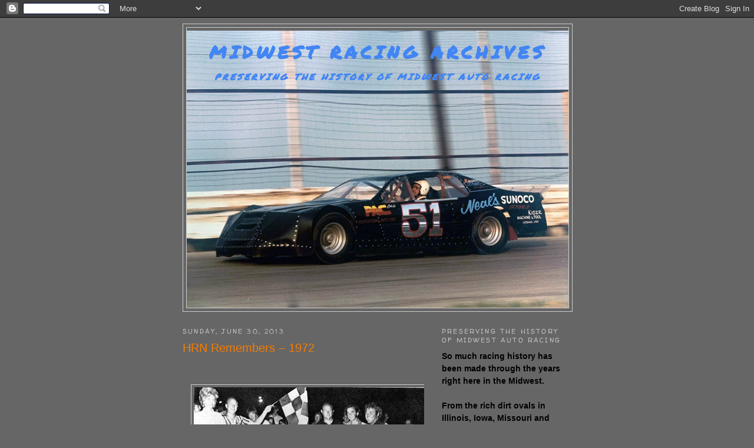

--- FILE ---
content_type: text/html; charset=UTF-8
request_url: http://www.midwestracingarchives.com/2013/06/
body_size: 41986
content:
<!DOCTYPE html>
<html dir='ltr'>
<head>
<link href='https://www.blogger.com/static/v1/widgets/2944754296-widget_css_bundle.css' rel='stylesheet' type='text/css'/>
<meta content='text/html; charset=UTF-8' http-equiv='Content-Type'/>
<meta content='blogger' name='generator'/>
<link href='http://www.midwestracingarchives.com/favicon.ico' rel='icon' type='image/x-icon'/>
<link href='http://www.midwestracingarchives.com/2013/06/' rel='canonical'/>
<link rel="alternate" type="application/atom+xml" title="Midwest Racing Archives - Atom" href="http://www.midwestracingarchives.com/feeds/posts/default" />
<link rel="alternate" type="application/rss+xml" title="Midwest Racing Archives - RSS" href="http://www.midwestracingarchives.com/feeds/posts/default?alt=rss" />
<link rel="service.post" type="application/atom+xml" title="Midwest Racing Archives - Atom" href="https://www.blogger.com/feeds/8922092248181876066/posts/default" />
<!--Can't find substitution for tag [blog.ieCssRetrofitLinks]-->
<meta content='http://www.midwestracingarchives.com/2013/06/' property='og:url'/>
<meta content='Midwest Racing Archives' property='og:title'/>
<meta content='Preserving the History of Midwest Auto Racing' property='og:description'/>
<title>Midwest Racing Archives: June 2013</title>
<style type='text/css'>@font-face{font-family:'Permanent Marker';font-style:normal;font-weight:400;font-display:swap;src:url(//fonts.gstatic.com/s/permanentmarker/v16/Fh4uPib9Iyv2ucM6pGQMWimMp004La2Cf5b6jlg.woff2)format('woff2');unicode-range:U+0000-00FF,U+0131,U+0152-0153,U+02BB-02BC,U+02C6,U+02DA,U+02DC,U+0304,U+0308,U+0329,U+2000-206F,U+20AC,U+2122,U+2191,U+2193,U+2212,U+2215,U+FEFF,U+FFFD;}@font-face{font-family:'Walter Turncoat';font-style:normal;font-weight:400;font-display:swap;src:url(//fonts.gstatic.com/s/walterturncoat/v24/snfys0Gs98ln43n0d-14ULoToe6LZxecYZVfqA.woff2)format('woff2');unicode-range:U+0000-00FF,U+0131,U+0152-0153,U+02BB-02BC,U+02C6,U+02DA,U+02DC,U+0304,U+0308,U+0329,U+2000-206F,U+20AC,U+2122,U+2191,U+2193,U+2212,U+2215,U+FEFF,U+FFFD;}</style>
<style id='page-skin-1' type='text/css'><!--
/*
-----------------------------------------------
Blogger Template Style
Name:     Minima
Date:     26 Feb 2004
Updated by: Blogger Team
----------------------------------------------- */
/* Use this with templates/template-twocol.html */
body {
background:#666666;
margin:0;
color:#FFFFFF;
font:x-small Georgia Serif;
font-size/* */:/**/small;
font-size: /**/small;
text-align: center;
}
a:link {
color:#f57c00;
text-decoration:none;
}
a:visited {
color:#999999;
text-decoration:none;
}
a:hover {
color:#f57c00;
text-decoration:underline;
}
a img {
border-width:0;
}
/* Header
-----------------------------------------------
*/
#header-wrapper {
width:660px;
margin:0 auto 10px;
border:1px solid #cccccc;
}
#header-inner {
background-position: center;
margin-left: auto;
margin-right: auto;
}
#header {
margin: 5px;
border: 1px solid #cccccc;
text-align: center;
color:#4285f4;
}
#header h1 {
margin:5px 5px 0;
padding:15px 20px .25em;
line-height:1.2em;
text-transform:uppercase;
letter-spacing:.2em;
font: normal bold 30px Permanent Marker;
}
#header a {
color:#4285f4;
text-decoration:none;
}
#header a:hover {
color:#4285f4;
}
#header .description {
margin:0 5px 5px;
padding:0 20px 15px;
max-width:700px;
text-transform:uppercase;
letter-spacing:.2em;
line-height: 1.4em;
font: italic bold 15px Permanent Marker;
color: #4285f4;
}
#header img {
margin-left: auto;
margin-right: auto;
}
/* Outer-Wrapper
----------------------------------------------- */
#outer-wrapper {
width: 660px;
margin:0 auto;
padding:10px;
text-align:left;
font: normal bold 14px Verdana, Geneva, sans-serif;
}
#main-wrapper {
width: 410px;
float: left;
word-wrap: break-word; /* fix for long text breaking sidebar float in IE */
overflow: hidden;     /* fix for long non-text content breaking IE sidebar float */
}
#sidebar-wrapper {
width: 220px;
float: right;
word-wrap: break-word; /* fix for long text breaking sidebar float in IE */
overflow: hidden;      /* fix for long non-text content breaking IE sidebar float */
}
/* Headings
----------------------------------------------- */
h2 {
margin:1.5em 0 .75em;
font:normal normal 78% Walter Turncoat;
line-height: 1.4em;
text-transform:uppercase;
letter-spacing:.2em;
color:#cccccc;
}
/* Posts
-----------------------------------------------
*/
h2.date-header {
margin:1.5em 0 .5em;
}
.post {
margin:.5em 0 1.5em;
border-bottom:1px dotted #cccccc;
padding-bottom:1.5em;
}
.post h3 {
margin:.25em 0 0;
padding:0 0 4px;
font-size:140%;
font-weight:normal;
line-height:1.4em;
color:#f57c00;
}
.post h3 a, .post h3 a:visited, .post h3 strong {
display:block;
text-decoration:none;
color:#f57c00;
font-weight:normal;
}
.post h3 strong, .post h3 a:hover {
color:#FFFFFF;
}
.post-body {
margin:0 0 .75em;
line-height:1.6em;
}
.post-body blockquote {
line-height:1.3em;
}
.post-footer {
margin: .75em 0;
color:#cccccc;
text-transform:uppercase;
letter-spacing:.1em;
font: normal normal 10px 'Trebuchet MS', Trebuchet, Arial, Verdana, Sans-serif;
line-height: 1.4em;
}
.comment-link {
margin-left:.6em;
}
.post img, table.tr-caption-container {
padding:4px;
border:1px solid #cccccc;
}
.tr-caption-container img {
border: none;
padding: 0;
}
.post blockquote {
margin:1em 20px;
}
.post blockquote p {
margin:.75em 0;
}
/* Comments
----------------------------------------------- */
#comments h4 {
margin:1em 0;
font-weight: bold;
line-height: 1.4em;
text-transform:uppercase;
letter-spacing:.2em;
color: #cccccc;
}
#comments-block {
margin:1em 0 1.5em;
line-height:1.6em;
}
#comments-block .comment-author {
margin:.5em 0;
}
#comments-block .comment-body {
margin:.25em 0 0;
}
#comments-block .comment-footer {
margin:-.25em 0 2em;
line-height: 1.4em;
text-transform:uppercase;
letter-spacing:.1em;
}
#comments-block .comment-body p {
margin:0 0 .75em;
}
.deleted-comment {
font-style:italic;
color:gray;
}
#blog-pager-newer-link {
float: left;
}
#blog-pager-older-link {
float: right;
}
#blog-pager {
text-align: center;
}
.feed-links {
clear: both;
line-height: 2.5em;
}
/* Sidebar Content
----------------------------------------------- */
.sidebar {
color: #000000;
line-height: 1.5em;
}
.sidebar ul {
list-style:none;
margin:0 0 0;
padding:0 0 0;
}
.sidebar li {
margin:0;
padding-top:0;
padding-right:0;
padding-bottom:.25em;
padding-left:15px;
text-indent:-15px;
line-height:1.5em;
}
.sidebar .widget, .main .widget {
border-bottom:1px dotted #cccccc;
margin:0 0 1.5em;
padding:0 0 1.5em;
}
.main .Blog {
border-bottom-width: 0;
}
/* Profile
----------------------------------------------- */
.profile-img {
float: left;
margin-top: 0;
margin-right: 5px;
margin-bottom: 5px;
margin-left: 0;
padding: 4px;
border: 1px solid #cccccc;
}
.profile-data {
margin:0;
text-transform:uppercase;
letter-spacing:.1em;
font: normal normal 10px 'Trebuchet MS', Trebuchet, Arial, Verdana, Sans-serif;
color: #cccccc;
font-weight: bold;
line-height: 1.6em;
}
.profile-datablock {
margin:.5em 0 .5em;
}
.profile-textblock {
margin: 0.5em 0;
line-height: 1.6em;
}
.profile-link {
font: normal normal 10px 'Trebuchet MS', Trebuchet, Arial, Verdana, Sans-serif;
text-transform: uppercase;
letter-spacing: .1em;
}
/* Footer
----------------------------------------------- */
#footer {
width:660px;
clear:both;
margin:0 auto;
padding-top:15px;
line-height: 1.6em;
text-transform:uppercase;
letter-spacing:.1em;
text-align: center;
}

--></style>
<link href='https://www.blogger.com/dyn-css/authorization.css?targetBlogID=8922092248181876066&amp;zx=e71f7cfe-cde0-4ce5-a21c-5ac874bf4620' media='none' onload='if(media!=&#39;all&#39;)media=&#39;all&#39;' rel='stylesheet'/><noscript><link href='https://www.blogger.com/dyn-css/authorization.css?targetBlogID=8922092248181876066&amp;zx=e71f7cfe-cde0-4ce5-a21c-5ac874bf4620' rel='stylesheet'/></noscript>
<meta name='google-adsense-platform-account' content='ca-host-pub-1556223355139109'/>
<meta name='google-adsense-platform-domain' content='blogspot.com'/>

<script async src="https://pagead2.googlesyndication.com/pagead/js/adsbygoogle.js?client=ca-pub-9116262095693801&host=ca-host-pub-1556223355139109" crossorigin="anonymous"></script>

<!-- data-ad-client=ca-pub-9116262095693801 -->

<link rel="stylesheet" href="https://fonts.googleapis.com/css2?display=swap&family=Calibri"></head>
<body>
<div class='navbar section' id='navbar'><div class='widget Navbar' data-version='1' id='Navbar1'><script type="text/javascript">
    function setAttributeOnload(object, attribute, val) {
      if(window.addEventListener) {
        window.addEventListener('load',
          function(){ object[attribute] = val; }, false);
      } else {
        window.attachEvent('onload', function(){ object[attribute] = val; });
      }
    }
  </script>
<div id="navbar-iframe-container"></div>
<script type="text/javascript" src="https://apis.google.com/js/platform.js"></script>
<script type="text/javascript">
      gapi.load("gapi.iframes:gapi.iframes.style.bubble", function() {
        if (gapi.iframes && gapi.iframes.getContext) {
          gapi.iframes.getContext().openChild({
              url: 'https://www.blogger.com/navbar/8922092248181876066?origin\x3dhttp://www.midwestracingarchives.com',
              where: document.getElementById("navbar-iframe-container"),
              id: "navbar-iframe"
          });
        }
      });
    </script><script type="text/javascript">
(function() {
var script = document.createElement('script');
script.type = 'text/javascript';
script.src = '//pagead2.googlesyndication.com/pagead/js/google_top_exp.js';
var head = document.getElementsByTagName('head')[0];
if (head) {
head.appendChild(script);
}})();
</script>
</div></div>
<div id='outer-wrapper'><div id='wrap2'>
<!-- skip links for text browsers -->
<span id='skiplinks' style='display:none;'>
<a href='#main'>skip to main </a> |
      <a href='#sidebar'>skip to sidebar</a>
</span>
<div id='header-wrapper'>
<div class='header section' id='header'><div class='widget Header' data-version='1' id='Header1'>
<div id='header-inner' style='background-image: url("https://blogger.googleusercontent.com/img/a/AVvXsEjhnw5_hVALNQQ1U_WVCLYsGBEQ3WyxrGuldw9ts6w_b-IUKzbg1LFG72COd9gqUhYqDcWfg6KEKl8yEL5l_HxmB5utt4T8-J7C0S03nXGa1CnDwY8tUY8mDw-bRgAV3-b_6Oq-_-8AF9BtX5YB83KkKk4Mf-H-MZiHihbgAYwGrg--J6aK6yypDaC02Y7P=s650"); background-position: left; min-height: 470px; _height: 470px; background-repeat: no-repeat; '>
<div class='titlewrapper' style='background: transparent'>
<h1 class='title' style='background: transparent; border-width: 0px'>
<a href='http://www.midwestracingarchives.com/'>
Midwest Racing Archives
</a>
</h1>
</div>
<div class='descriptionwrapper'>
<p class='description'><span>Preserving the History of Midwest Auto Racing</span></p>
</div>
</div>
</div></div>
</div>
<div id='content-wrapper'>
<div id='crosscol-wrapper' style='text-align:center'>
<div class='crosscol no-items section' id='crosscol'></div>
</div>
<div id='main-wrapper'>
<div class='main section' id='main'><div class='widget Blog' data-version='1' id='Blog1'>
<div class='blog-posts hfeed'>

          <div class="date-outer">
        
<h2 class='date-header'><span>Sunday, June 30, 2013</span></h2>

          <div class="date-posts">
        
<div class='post-outer'>
<div class='post hentry uncustomized-post-template' itemprop='blogPost' itemscope='itemscope' itemtype='http://schema.org/BlogPosting'>
<meta content='https://blogger.googleusercontent.com/img/b/R29vZ2xl/AVvXsEiAxvKU8IPl9PCBQhmxfo3jDUrH8LTtOa-m4Hrrwwc4hQcSoi_t33D5IW7OdgD00oEkW0-astAp1v1uq1l2E_wFFu7Y4A5kq2NMh7sce-S5kGUuit009W-dUbUx06005zzHIRRwE3KBFLkQ/s400/Gene+Gennetten.jpg' itemprop='image_url'/>
<meta content='8922092248181876066' itemprop='blogId'/>
<meta content='2218692889375605828' itemprop='postId'/>
<a name='2218692889375605828'></a>
<h3 class='post-title entry-title' itemprop='name'>
<a href='http://www.midwestracingarchives.com/2013/06/this-week-in-racing-history-1972.html'>HRN Remembers  &#8211; 1972</a>
</h3>
<div class='post-header'>
<div class='post-header-line-1'></div>
</div>
<div class='post-body entry-content' id='post-body-2218692889375605828' itemprop='description articleBody'>
<br />
<div class="separator" style="clear: both; text-align: center;"><br /></div><div class="separator" style="clear: both; text-align: center;">
<a href="https://blogger.googleusercontent.com/img/b/R29vZ2xl/AVvXsEiAxvKU8IPl9PCBQhmxfo3jDUrH8LTtOa-m4Hrrwwc4hQcSoi_t33D5IW7OdgD00oEkW0-astAp1v1uq1l2E_wFFu7Y4A5kq2NMh7sce-S5kGUuit009W-dUbUx06005zzHIRRwE3KBFLkQ/s550/Gene+Gennetten.jpg" style="margin-left: 1em; margin-right: 1em;"><img border="0" height="285" src="https://blogger.googleusercontent.com/img/b/R29vZ2xl/AVvXsEiAxvKU8IPl9PCBQhmxfo3jDUrH8LTtOa-m4Hrrwwc4hQcSoi_t33D5IW7OdgD00oEkW0-astAp1v1uq1l2E_wFFu7Y4A5kq2NMh7sce-S5kGUuit009W-dUbUx06005zzHIRRwE3KBFLkQ/s400/Gene+Gennetten.jpg" width="400" /></a></div><div class="separator" style="clear: both; text-align: center;"><br /></div>
<div class="separator" style="clear: both; text-align: center;">
&nbsp;</div>
<div class="MsoNormal" style="margin: 0in 0in 10pt;">
<span style="line-height: 115%;"><span face="Verdana, sans-serif">June 30 &#8211;
Gene Gennetten of Kansas City, Mo., pocketed $1,000 in winning the &#8220;Northeast
Kansas Short Track Championships&#8221; for super sprints at Topeka Raceway before a
capacity crowd on Friday evening. After passing fellow Missourian Dick
Sutcliffe on lap 16 for the top spot, Gennetten then had to hold off Sutcliffe
for the remaining laps to seal the victory.<span style="mso-spacerun: yes;">&nbsp;
</span>Eddie Leavitt of Kearney, Mo., moved from his 16th <span style="font-size: small;">starting
position to finish third while Jay Woodside, also of Kansas City, took fourth.
Roger Larson of Solomon, Kan., finished in fifth place after starting 15th.
<o:p></o:p></span></span></span></div>
<span face="Verdana, sans-serif">
</span><span style="line-height: 115%;"><span face="Verdana, sans-serif">July 1 &#8211;
After setting fast time of 19.63 seconds, Dick Trickle of Wisconsin Rapids,
Wis., went on to score his sixth feature victory in nine starts at Capital
Super Speedway in Oregon, Wis., on Friday night. Twenty-one cars started the
30-lap feature and by the halfway point, it was Al Moldenhauer of Madison and
Trickle leading the field. By the 20th circuit<span style="font-size: small;">, they were both
lapping slower traffic and on lap 23, Trickle would pull his purple #99 around
Moldenhauer for the top spot and the victory. Moldenhauer would hold on to
second followed by Joe Shear of Beloit, Ill., John Ziegler of Madison and Tom
Reffner of Rudolph, Wis. <o:p></o:p></span></span></span><br />
<span face="Verdana, sans-serif">
</span><span style="line-height: 115%;"><span face="Verdana, sans-serif"></span></span><br />
<span style="line-height: 115%;"><span face="Verdana, sans-serif">July 1 &#8211;
After a month&#8217;s absence from the racing wars, D. Arthur Nesteby of Waterloo,
Iowa, </span></span><span style="line-height: 115%;"><span face="Verdana, sans-serif">returned with a bang on Friday night, capturing his first late model
victory of the season t the Central Iowa Fairgrounds in Marshalltown, Iowa.
Starting on the outside of row three, Nesteby shot through the front-runners
quickly, taking over the top spot from polesitter Roger Klingfus, also of
Waterloo, on lap 4. He would proceed to widen the gap from there, and win
handily over Waterloo&#8217;s Karl Sanger, who came from the rear of the 16-car field
to take runner-up honors. Curt Hansen of Dike, Iowa, finished third followed by
Bill Barthelmes of Troy Mills, Iowa, and Joe Schaefer of Waterloo. <o:p></o:p></span></span><br />
<span face="Verdana, sans-serif"></span><br />
<div class="MsoNormal" style="margin: 0in 0in 10pt;">
<span style="line-height: 115%;"><span face="Verdana, sans-serif">July 2 &#8211;
Shorty Bennett of East Moline, Ill., picked up the checkered flag in
Mississippi Valley Speed Club (MVSC) action at the Louisa County Fairgrounds in
Columbus Junction, Iowa, on Saturday evening.<span style="mso-spacerun: yes;">&nbsp;
</span>Bennett battled Mel Morris of West Liberty, Iowa, early on in the
contest before securing the top spot for good. Morris would settle for
runner-up honors while Larry Jenkins of Wilton, Iowa, took third. Ron Prymek of
Iowa City, Iowa, and Dan Robertson of Muscatine, Iowa, finished fourth and
fifth respectively. Tom Stewart of Washington, Iowa, was fast qualifier on the
evening with a time of 26.5 seconds. <o:p></o:p></span></span></div>
<span face="Verdana, sans-serif">
</span><span style="line-height: 115%;"><span face="Verdana, sans-serif">July 2 &#8211;
Lincoln, Nebraska&#8217;s Bud Offenbacher survived an early scare by Bob Reichwaldt,
also of Lincoln, to triumph in the &#8220;A&#8221; feature at Midwest Speedway in Lincoln
on Saturday night. Offenbacher, who wasn&#8217;t even listed in the top 20 in points,
led the first 6 laps before relinquishing the top spot to Reichwaldt. Five laps
later, Offenbacher would regain command of the lead and then extend his margin
for the remaining 19 circuits to win with relative ease. Don Matulka of David
City, Neb., finished second and Norm Bruner of Brainard, Neb., took third. Walt
Keast of Lincoln, seeking his third straight feature win, was sidelined after a
mishap on the initial lap.<span style="mso-spacerun: yes;">&nbsp;&nbsp;</span><span style="mso-spacerun: yes;">&nbsp;</span></span></span><br />
<span style="line-height: 115%;"><span face="Verdana, sans-serif"><span style="mso-spacerun: yes;"></span><o:p></o:p></span></span><br />
<span face="Verdana, sans-serif">
</span><span style="line-height: 115%;"><span face="Verdana, sans-serif">July 2 &#8211;
&#8220;Flying&#8221; Fred Whisler found himself $1,000 richer as he chauffeured his 1970
Mustang to victory at I-70 Speedway&#8217;s &#8220;Firecracker 100&#8221; for late model stock
cars in Odessa, Mo., on Saturday night. A standing room only crowd also
witnessed Terry Bivins whip his 1972 Chevelle around the .540 high-banked oval
in 18.69 seconds, breaking the old mark of 18.87 seconds previously held by
Wisconsin&#8217;s Dick Trickle. After securing the lead on lap 39, Bivins would
dominate the race, leaving his pursuers far behind as he consistently turned
laps of 19 seconds in constant traffic. By lap 85, he had lapped the entire
field and looked well on his way to victory when the car&#8217;s rear-end let go on
lap 90, robbing him of a sure victory. Whisler shot by him on the backstretch
claimed the top spot and then held off a hard-charging Dave Wall and Don Conner
in the late rounds to seal the deal.</span></span><div><br /></div><div><span style="line-height: 115%;"><span face="Verdana, sans-serif"><o:p></o:p></span></span><br />
<span face="Verdana, sans-serif"></span><div class="separator" style="clear: both; text-align: center;">
<span face="Verdana, sans-serif"><a href="https://blogger.googleusercontent.com/img/b/R29vZ2xl/AVvXsEgsooLBgrtaZ4T-jTPvRGkz93fVlYby6w_rFHHzJJlNKQxAejodeZ6Alwr9FnxsIw1iU19rHq5cekBD37sQM7qL6IoXuXvJKr632k9ObxrZCaBfOprAQtdctRt8iGAKUT1g7pYj3ckIAHtd/s606/Earl+Wagner.jpg" style="margin-left: 1em; margin-right: 1em;"><img border="0" height="400" src="https://blogger.googleusercontent.com/img/b/R29vZ2xl/AVvXsEgsooLBgrtaZ4T-jTPvRGkz93fVlYby6w_rFHHzJJlNKQxAejodeZ6Alwr9FnxsIw1iU19rHq5cekBD37sQM7qL6IoXuXvJKr632k9ObxrZCaBfOprAQtdctRt8iGAKUT1g7pYj3ckIAHtd/s400/Earl+Wagner.jpg" width="362" /></a></span></div><div class="separator" style="clear: both; text-align: center;"><br /></div>
<div class="separator" style="clear: both; text-align: center;">
<span face="Verdana, sans-serif">&nbsp;</span></div>
<br />
<div class="MsoNormal" style="margin: 0in 0in 10pt;">
<span style="line-height: 115%;"><span face="Verdana, sans-serif">July 2 &#8211;
Earl Wagner of Pleasantville, Iowa, became the sixth different winner in super
modified action at the Marion County Fairgrounds in Knoxville, Iowa, on
Saturday night. Starting on the pole position, Wagner showed his heels to the
rest of the field in the 25-lap feature and won going away. Eddie Leavitt of
Kearney, Mo., finished second with Dick Sutcliffe of Greenwood, Mo., taking the
third spot after battling Lonnie Jensen of Lincoln, Neb., for the last half of
the race. Roger Larson of Solomon, Kan., rounded out the top five. Stacy
Redmond of Mason City, Iowa, scorched the half-mile in qualifying, blazing to a
time of 21.21 seconds. <o:p></o:p></span></span></div>
<span face="Verdana, sans-serif">
</span><span style="line-height: 115%;"><span face="Verdana, sans-serif">July 2 &#8211; Joe
Merryfield of Des Moines captured another late model feature victory on
Saturday night at the Iowa State Fairgrounds.<span style="mso-spacerun: yes;">&nbsp;
</span>Merryfield whipped his blue #39 Chevelle into the lead on lap 12 and
held on to win the 25-lap feature, pushing him into second place in the point
standings. Point leader Stan Stover of Reinbeck, Iowa, finished second in the
feature followed by early leader Bob Hilmer of Dysart, Iowa. John Connolly of
Delhi, Iowa, and Dave Chase of Council Bluffs, Iowa, took fourth and fifth
respectively.<span style="mso-spacerun: yes;">&nbsp; </span></span></span><br />
<span style="line-height: 115%;"><span face="Verdana, sans-serif"><span style="mso-spacerun: yes;"></span><o:p></o:p></span></span><br />
<span face="Verdana, sans-serif">
</span><span style="line-height: 115%;"><span face="Verdana, sans-serif">July 2 &#8211;
Sonny Smyser of Glenwood, Mo., edged Steve Hainline of Bonaparte, Iowa, at the
wire to win the 15-lap super modified feature at the Davis County Fairgrounds
in Bloomfield, Iowa, on Sunday night. In super stock action, Johnny Babb of
Ottumwa, Iowa, easily won the 20-lap feature, outdistancing Jerry Roberts of
Lancaster, Mo., and Ed Pilcher of Bloomfield. </span></span><br />
<span style="line-height: 115%;"></span><br />
<div class="MsoNormal" style="margin: 0in 0in 10pt;">
<span style="line-height: 115%;"><span face="Verdana, sans-serif">July 2 &#8211;
Boyce Sparkman of Rockford, Ill., scored his first late model feature victory
in more than four years, winning the 30-lap main event at his hometown track of
Rockford Speedway on Saturday night. Sparkman found an opening on lap 6 and
moved past Larry O&#8217;Brien of Harvard, Ill., to take the lead and then held off
aggressive Steve Arndt of Janesville, Wis., for the hard-fought win. In
roadrunner action, Frank Hammel of Beloit, Ill., would win the annual &#8220;Midnight
Ride of Paul Revere&#8221;, an event run completely in the dark.</span></span></div>
<div class="MsoNormal" style="margin: 0in 0in 10pt;">
<span style="line-height: 115%;"><span face="Verdana, sans-serif">July 2 &#8211;
Mike Niffenegger of Kalona, Iowa, kept it all together to win his first late
model feature of the year at the Wapello County Fairgrounds in Eldon, Iowa, on
Saturday. After breathing Verlin Eaker&#8217;s exhaust for the first 13 circuits, the
&#8220;Flying Dutchman&#8221; surged to the lead when Eaker&#8217;s car shot high going through
turns three and four. Niffenegger would have the Cedar Rapids, Iowa, race
veteran on his bumper the rest of the way on his way to the checkers. A duel
between John Moss of Iowa City and Dan Dickey of Packwood, Iowa, saw Dickey
nail down the third spot on the final lap. Ron Perdock of Washington, Iowa,
nipped Bill McDonough of Cedar Rapids by a fender for the fifth spot. <o:p></o:p></span></span></div><div class="MsoNormal" style="margin: 0in 0in 10pt;"><span style="line-height: 115%;"><span face="Verdana, sans-serif"><br /></span></span></div>
<span face="Verdana, sans-serif">

</span><div class="separator" style="clear: both; text-align: center;">
<span face="Verdana, sans-serif"><a href="https://blogger.googleusercontent.com/img/b/R29vZ2xl/AVvXsEjuwXl_LVz_ZieNnIDmTrbJ3pRGNl6r5LKksm70a4OQUZ3jW0R_hfMcFbQhtNHfpUtBo9uplvVQIjoVAoWvi74qMt-5kE9EgBqeJFHcrtEp7seQ3VviTewjjL9Rik6VVdiCSLYd4hqdzhu2/s676/Denny+Hovinga.jpg" style="margin-left: 1em; margin-right: 1em;"><img border="0" height="400" src="https://blogger.googleusercontent.com/img/b/R29vZ2xl/AVvXsEjuwXl_LVz_ZieNnIDmTrbJ3pRGNl6r5LKksm70a4OQUZ3jW0R_hfMcFbQhtNHfpUtBo9uplvVQIjoVAoWvi74qMt-5kE9EgBqeJFHcrtEp7seQ3VviTewjjL9Rik6VVdiCSLYd4hqdzhu2/s400/Denny+Hovinga.jpg" width="325" /></a></span></div>
<div class="separator" style="clear: both; text-align: center;">
<span face="Verdana, sans-serif">&nbsp;</span></div>
<br />
<div class="MsoNormal" style="margin: 0in 0in 10pt;">
<span style="line-height: 115%;"><span face="Verdana, sans-serif">July 2 &#8211;
Denny Hovinga of Laurens, Iowa, topped the field of late model stock cars at
Boone (Iowa) Speedway on Saturday night to take the mid-season championship.
Arnie Braland of Boone would finish second to Hovinga in the feature followed
by Del McDowell of Ames, Iowa, Greg Davis of Boone, and Ray Busch of Ogden,
Iowa. In sportsman mid-season action, it was Allen Martin of Madrid, Iowa,
copping the title over Glenn Woodard of Des Moines taking second. </span></span></div>
<div class="MsoNormal" style="margin: 0in 0in 10pt;">
<span style="line-height: 115%;"><span face="Verdana, sans-serif">July 2 &#8211;
Gary Webb of Davenport, Iowa, edged Ed Mellecker of Iowa City in a photo finish
to win the B-modified feature at the Cedar County Raceway in Tipton, Iowa, on
Sunday. A pair of Cedar Rapids, Iowa, pilots, Roy &#8220;Smoke&#8221; Wilson and Ken
Walton, would claim third and fourth while Al Hasselbusch of Clarence, Iowa,
took fifth. The street stocks saw plenty of action as Tom Hearst of Muscatine,
Iowa, made it a clean sweep, winning the first heat and the feature. </span></span></div>
<div class="MsoNormal" style="margin: 0in 0in 10pt;">
<span style="line-height: 115%;"><span face="Verdana, sans-serif">July 3 &#8211;
Ralph Blackett of Des Moines and Bill Ludington of Carlisle, Iowa, took feature
victories at the Marion County Fairgrounds in Knoxville, Iowa, on Monday night.
Blackett captured the 25-lap midget feature, moving from his 13th <span style="font-size: small;">starting position to take the lead from Willard Yates of Cedar Rapids, Iowa, on
lap 15. Ludington led all the way in capturing the 20-lap main event for the
late models, taking the win over Lee Pinckney of Des Moines. </span></span></span></div>
<div class="MsoNormal" style="margin: 0in 0in 10pt;">
<span style="line-height: 115%;"><span face="Verdana, sans-serif">July 3 &#8211;
Verlin Eaker of Cedar Rapids, Iowa, returned to Hawkeye Downs and ran away with
the late model feature before a hometown crowd of 8,000. Driving the Dale
Snyder Chevy II, Eaker outdistanced the rest of the field by a quarter of a
lap. The spectacle in the feature was the race for second place between John
Connolly of Delhi, Iowa and John Moss of Iowa City. Both drivers virtually ran
side-by-side for the last 10 laps before Connolly was able to squeeze past Moss
as the checkers flew. Moss, Connolly, and Bill McDonough won heat races while
Bill Beckman of Lisbon claimed the consolation. Joe Merryfield, the hotshoe
from Ds Moines, won the trophy dash. </span></span></div>
<div class="MsoNormal" style="margin: 0in 0in 10pt;">
<span style="line-height: 115%;"><span face="Verdana, sans-serif">July 4 &#8211;
Phil Reece of Des Moines, endured eight re-starts to win the 20-lap main event
for super stocks at Newton (Iowa) Speedway on Tuesday. Reece, who also won the
first heat race, grabbed the early lead in the feature and finished ahead of
Mike Keen of Marshalltown, Iowa, Bill Geil of Des Moines and Bill Ludington of
Carlisle, Iowa. </span></span></div>
<div class="MsoNormal" style="margin: 0in 0in 10pt;">
<span style="line-height: 115%;"><span face="Verdana, sans-serif">July 4 &#8211; Don
White of Keokuk, Iowa, driving a 1970 Dodge, won the USAC-sanctioned
&#8220;Independence 100&#8221; for late model stock cars at the Springfield (Ill.) Mile on
Tuesday. White, who came from the tenth starting position to win, led the field
of 33 starters from lap 66 to the finish. Some of the USAC point leaders
experience problems and were never factors. Defending champion Butch Hartman
failed to qualify for the race because of a burned out piston in warm-ups. Ramo
Stott of Keokuk, set fast time in qualifying (38.87) but retired at the midway
point with brake issues on his Plymouth. <o:p></o:p></span></span></div><div class="MsoNormal" style="margin: 0in 0in 10pt;"><span style="line-height: 115%;"><span face="Verdana, sans-serif"><br /></span></span></div>
<span face="Verdana, sans-serif">

</span><div class="separator" style="clear: both; text-align: center;">
<span face="Verdana, sans-serif"><a href="https://blogger.googleusercontent.com/img/b/R29vZ2xl/AVvXsEhjR-auFVIudbZZ5F99ZaVuDT6XYqvQnpmD90-pEn7wR7AqoLktCK8bDaR3oen7eXXUP1LJdLf0dwJWCjscqOGYUBJES_WFXllU8ZK-wHhzHKTWnuKX4j7PpkKlKC93sxZOB5dPKN0dExRI/s550/Ed+Sanger.jpg" style="margin-left: 1em; margin-right: 1em;"><img border="0" height="315" src="https://blogger.googleusercontent.com/img/b/R29vZ2xl/AVvXsEhjR-auFVIudbZZ5F99ZaVuDT6XYqvQnpmD90-pEn7wR7AqoLktCK8bDaR3oen7eXXUP1LJdLf0dwJWCjscqOGYUBJES_WFXllU8ZK-wHhzHKTWnuKX4j7PpkKlKC93sxZOB5dPKN0dExRI/s400/Ed+Sanger.jpg" width="400" /></a></span></div>
<div class="separator" style="clear: both; text-align: center;">
<span face="Verdana, sans-serif">&nbsp;</span></div>
<br />
<div class="MsoNormal" style="margin: 0in 0in 10pt;">
<span style="line-height: 115%;"><span face="Verdana, sans-serif">July 4 &#8211; Ed
Sanger of Waterloo, Iowa, outdrove 18 other late model competitors in the
50-lap feature before a capacity crowd at the Buchanan County Fairgrounds in
Independence, Iowa, on Tuesday. The open late model program was in conjunction
with the towns&#8217; 125th<span style="font-size: small;"> year celebration. Sanger staved off challenges
from Waterloo&#8217;s Bill Zwanziger for most of the race to claim the top prize.
Zwanziger, who set fast time on the third-mile dirt oval with a time of 18.49
seconds, settled for runner-up honors while Dr. Al Mayner of Winthrop took
third. Chub Liebe of Oelwein, Iowa and Curt Hansen of Dike, Iowa, rounded out
the top five. </span></span></span></div>
<div class="MsoNormal" style="margin: 0in 0in 10pt;">
<span style="line-height: 115%;"><span face="Verdana, sans-serif">July 4 &#8211; A
crowd of 3,621 watched as Bob Kosiski of Omaha outdrove 21 late model
contenders to pocket the $1,000 winning share of the rich $5,000 purse at
Sunset Speedway in Omaha on Tuesday night. Kosiski lapped the entire field by
lap 15 with the exception of second place finisher Dave Chase of Council
Bluffs, Iowa. Don Schlondorf of Council Bluffs took third, Keith Mander of
Omaha fourth and Phil Reeves of Omaha rounded out the top five. </span></span></div>
<div class="MsoNormal" style="margin: 0in 0in 10pt;">
<span style="line-height: 115%;"><span face="Verdana, sans-serif">July 5 &#8211;
Dave Skari of Grand Forks, N.D., emerged the victor in the initial race of the
newly-formed Minnesota Sprint Series at the McLeod County Fairgrounds in
Hutchinson, Minn., on Wednesday evening. Skari, the present point leader at the
Red River Raceway in Fargo, N.D., led the whole 20-lap distance and won handily
over Ron Carlson of Duluth, Minn. Dick Forbrook of Morgan, Minn., challenged
Skari midway in the contest but spun and had to restart at the rear of the
pack. He worked his way back up to finish third.</span></span></div><div class="MsoNormal" style="margin: 0in 0in 10pt;"><span style="line-height: 115%;"><span face="Verdana, sans-serif"><br /></span></span></div><div class="MsoNormal" style="margin: 0in 0in 10pt;"><span style="line-height: 115%;"><span face="Verdana, sans-serif"><br /></span></span></div>
</div>
<div style='clear: both;'></div>
</div>
<div class='post-footer'>
<div class='post-footer-line post-footer-line-1'>
<span class='post-author vcard'>
</span>
<span class='post-timestamp'>
</span>
<span class='post-comment-link'>
<a class='comment-link' href='http://www.midwestracingarchives.com/2013/06/this-week-in-racing-history-1972.html#comment-form' onclick=''>
No comments:
  </a>
</span>
<span class='post-icons'>
<span class='item-action'>
<a href='https://www.blogger.com/email-post/8922092248181876066/2218692889375605828' title='Email Post'>
<img alt='' class='icon-action' height='13' src='https://resources.blogblog.com/img/icon18_email.gif' width='18'/>
</a>
</span>
<span class='item-control blog-admin pid-411908767'>
<a href='https://www.blogger.com/post-edit.g?blogID=8922092248181876066&postID=2218692889375605828&from=pencil' title='Edit Post'>
<img alt='' class='icon-action' height='18' src='https://resources.blogblog.com/img/icon18_edit_allbkg.gif' width='18'/>
</a>
</span>
</span>
<div class='post-share-buttons goog-inline-block'>
<a class='goog-inline-block share-button sb-email' href='https://www.blogger.com/share-post.g?blogID=8922092248181876066&postID=2218692889375605828&target=email' target='_blank' title='Email This'><span class='share-button-link-text'>Email This</span></a><a class='goog-inline-block share-button sb-blog' href='https://www.blogger.com/share-post.g?blogID=8922092248181876066&postID=2218692889375605828&target=blog' onclick='window.open(this.href, "_blank", "height=270,width=475"); return false;' target='_blank' title='BlogThis!'><span class='share-button-link-text'>BlogThis!</span></a><a class='goog-inline-block share-button sb-twitter' href='https://www.blogger.com/share-post.g?blogID=8922092248181876066&postID=2218692889375605828&target=twitter' target='_blank' title='Share to X'><span class='share-button-link-text'>Share to X</span></a><a class='goog-inline-block share-button sb-facebook' href='https://www.blogger.com/share-post.g?blogID=8922092248181876066&postID=2218692889375605828&target=facebook' onclick='window.open(this.href, "_blank", "height=430,width=640"); return false;' target='_blank' title='Share to Facebook'><span class='share-button-link-text'>Share to Facebook</span></a><a class='goog-inline-block share-button sb-pinterest' href='https://www.blogger.com/share-post.g?blogID=8922092248181876066&postID=2218692889375605828&target=pinterest' target='_blank' title='Share to Pinterest'><span class='share-button-link-text'>Share to Pinterest</span></a>
</div>
</div>
<div class='post-footer-line post-footer-line-2'>
<span class='post-labels'>
</span>
</div>
<div class='post-footer-line post-footer-line-3'>
<span class='post-location'>
</span>
</div>
</div>
</div>
</div>

          </div></div>
        

          <div class="date-outer">
        
<h2 class='date-header'><span>Friday, June 28, 2013</span></h2>

          <div class="date-posts">
        
<div class='post-outer'>
<div class='post hentry uncustomized-post-template' itemprop='blogPost' itemscope='itemscope' itemtype='http://schema.org/BlogPosting'>
<meta content='https://blogger.googleusercontent.com/img/b/R29vZ2xl/AVvXsEiIrpLoWT1Id8am71kRPKCwPV5CljMGOfLo9FdUFHDH87bwt6E7Das0pyz_0QjnK2M0SfGr0Lf59S7intuBEiwQRlLdxxgfXN6vJSTBQkiunAz6A6T-7rSev3QLR7YWGMcvT1AzkigBtP8l/s400/6.28.52+-+Robbys+Speedway.JPG' itemprop='image_url'/>
<meta content='8922092248181876066' itemprop='blogId'/>
<meta content='8701198359253523396' itemprop='postId'/>
<a name='8701198359253523396'></a>
<h3 class='post-title entry-title' itemprop='name'>
<a href='http://www.midwestracingarchives.com/2013/06/june-28-1952.html'>June 28, 1952</a>
</h3>
<div class='post-header'>
<div class='post-header-line-1'></div>
</div>
<div class='post-body entry-content' id='post-body-8701198359253523396' itemprop='description articleBody'>
<div class="separator" style="clear: both; text-align: center;">
<a href="https://blogger.googleusercontent.com/img/b/R29vZ2xl/AVvXsEiIrpLoWT1Id8am71kRPKCwPV5CljMGOfLo9FdUFHDH87bwt6E7Das0pyz_0QjnK2M0SfGr0Lf59S7intuBEiwQRlLdxxgfXN6vJSTBQkiunAz6A6T-7rSev3QLR7YWGMcvT1AzkigBtP8l/s433/6.28.52+-+Robbys+Speedway.JPG" imageanchor="1" style="margin-left: 1em; margin-right: 1em;"><img border="0" height="311" src="https://blogger.googleusercontent.com/img/b/R29vZ2xl/AVvXsEiIrpLoWT1Id8am71kRPKCwPV5CljMGOfLo9FdUFHDH87bwt6E7Das0pyz_0QjnK2M0SfGr0Lf59S7intuBEiwQRlLdxxgfXN6vJSTBQkiunAz6A6T-7rSev3QLR7YWGMcvT1AzkigBtP8l/s400/6.28.52+-+Robbys+Speedway.JPG" width="400" /></a></div>
<br />
<div style='clear: both;'></div>
</div>
<div class='post-footer'>
<div class='post-footer-line post-footer-line-1'>
<span class='post-author vcard'>
</span>
<span class='post-timestamp'>
</span>
<span class='post-comment-link'>
<a class='comment-link' href='http://www.midwestracingarchives.com/2013/06/june-28-1952.html#comment-form' onclick=''>
No comments:
  </a>
</span>
<span class='post-icons'>
<span class='item-action'>
<a href='https://www.blogger.com/email-post/8922092248181876066/8701198359253523396' title='Email Post'>
<img alt='' class='icon-action' height='13' src='https://resources.blogblog.com/img/icon18_email.gif' width='18'/>
</a>
</span>
<span class='item-control blog-admin pid-411908767'>
<a href='https://www.blogger.com/post-edit.g?blogID=8922092248181876066&postID=8701198359253523396&from=pencil' title='Edit Post'>
<img alt='' class='icon-action' height='18' src='https://resources.blogblog.com/img/icon18_edit_allbkg.gif' width='18'/>
</a>
</span>
</span>
<div class='post-share-buttons goog-inline-block'>
<a class='goog-inline-block share-button sb-email' href='https://www.blogger.com/share-post.g?blogID=8922092248181876066&postID=8701198359253523396&target=email' target='_blank' title='Email This'><span class='share-button-link-text'>Email This</span></a><a class='goog-inline-block share-button sb-blog' href='https://www.blogger.com/share-post.g?blogID=8922092248181876066&postID=8701198359253523396&target=blog' onclick='window.open(this.href, "_blank", "height=270,width=475"); return false;' target='_blank' title='BlogThis!'><span class='share-button-link-text'>BlogThis!</span></a><a class='goog-inline-block share-button sb-twitter' href='https://www.blogger.com/share-post.g?blogID=8922092248181876066&postID=8701198359253523396&target=twitter' target='_blank' title='Share to X'><span class='share-button-link-text'>Share to X</span></a><a class='goog-inline-block share-button sb-facebook' href='https://www.blogger.com/share-post.g?blogID=8922092248181876066&postID=8701198359253523396&target=facebook' onclick='window.open(this.href, "_blank", "height=430,width=640"); return false;' target='_blank' title='Share to Facebook'><span class='share-button-link-text'>Share to Facebook</span></a><a class='goog-inline-block share-button sb-pinterest' href='https://www.blogger.com/share-post.g?blogID=8922092248181876066&postID=8701198359253523396&target=pinterest' target='_blank' title='Share to Pinterest'><span class='share-button-link-text'>Share to Pinterest</span></a>
</div>
</div>
<div class='post-footer-line post-footer-line-2'>
<span class='post-labels'>
</span>
</div>
<div class='post-footer-line post-footer-line-3'>
<span class='post-location'>
</span>
</div>
</div>
</div>
</div>

          </div></div>
        

          <div class="date-outer">
        
<h2 class='date-header'><span>Thursday, June 27, 2013</span></h2>

          <div class="date-posts">
        
<div class='post-outer'>
<div class='post hentry uncustomized-post-template' itemprop='blogPost' itemscope='itemscope' itemtype='http://schema.org/BlogPosting'>
<meta content='https://blogger.googleusercontent.com/img/b/R29vZ2xl/AVvXsEib9qxIik33YV-TZPxSO-O7q0_8_Hq0-ghBrDBWiHa5Upbvf6lBAswEuPVsUBVA5Kb8gKOZEfahqX7Fp9gBKJgYGBCYVHh7oAhFRn1CS3kw0HVvgl57am6A6SKWVKG0TYljqQOwDYMaJVaY/s400/Tom+Bowsher+ARCA+1970.jpg' itemprop='image_url'/>
<meta content='8922092248181876066' itemprop='blogId'/>
<meta content='5892434635398450905' itemprop='postId'/>
<a name='5892434635398450905'></a>
<h3 class='post-title entry-title' itemprop='name'>
<a href='http://www.midwestracingarchives.com/2013/06/1971-tom-bowsher-wins-arca-150-miler-at.html'>1971 &#8211; Tom Bowsher wins ARCA 150-miler at Kaukauna</a>
</h3>
<div class='post-header'>
<div class='post-header-line-1'></div>
</div>
<div class='post-body entry-content' id='post-body-5892434635398450905' itemprop='description articleBody'>
<div class="separator" style="clear: both; text-align: center;">
<a href="https://blogger.googleusercontent.com/img/b/R29vZ2xl/AVvXsEib9qxIik33YV-TZPxSO-O7q0_8_Hq0-ghBrDBWiHa5Upbvf6lBAswEuPVsUBVA5Kb8gKOZEfahqX7Fp9gBKJgYGBCYVHh7oAhFRn1CS3kw0HVvgl57am6A6SKWVKG0TYljqQOwDYMaJVaY/s904/Tom+Bowsher+ARCA+1970.jpg" imageanchor="1" style="margin-left: 1em; margin-right: 1em;"><img border="0" height="400" src="https://blogger.googleusercontent.com/img/b/R29vZ2xl/AVvXsEib9qxIik33YV-TZPxSO-O7q0_8_Hq0-ghBrDBWiHa5Upbvf6lBAswEuPVsUBVA5Kb8gKOZEfahqX7Fp9gBKJgYGBCYVHh7oAhFRn1CS3kw0HVvgl57am6A6SKWVKG0TYljqQOwDYMaJVaY/s400/Tom+Bowsher+ARCA+1970.jpg" width="290" /></a></div>
<div class="separator" style="clear: both; text-align: center;">
<span style="font-family: Verdana, sans-serif;"><em>Tom Bowsher</em></span></div>
<div class="separator" style="clear: both; text-align: center;">
&nbsp;</div>
<div class="separator" style="clear: both; text-align: center;">
&nbsp;</div>
<span style="font-family: Verdana, sans-serif;">Kaukauna, Wis. (June 27, 1971) &#8211; It was just about a month ago
when Jack Bowsher, a popular driver on the USAC circuit, was leading the late
stages of the Wisconsin International 200-lapper, when a frustrating thing
happened&#8230;he ran out of gas.</span><br />
<span style="font-family: Verdana, sans-serif;">

</span><br />
<div class="Normal1" style="margin: 0in 0in 0pt;">
<span style="font-family: Verdana, sans-serif;">So Tom Bowsher, Jack&#8217;s younger brother who is making his mark
in ARCA (Automobile Racing Club of America) made sure he didn&#8217;t make the same
mistake.</span></div>
<span style="font-family: Verdana, sans-serif;">

</span><br />
<div class="Normal1" style="margin: 0in 0in 0pt;">
<span style="font-family: Verdana, sans-serif;">&#8220;I made two pit stops for gas today &#8211; I wasn&#8217;t going to run
out,&#8221; Tom emphasized after breezing to a six-lap victory in the broiling
Wisconsin International 300 on Sunday afternoon and picking up a check for
$1,775.</span></div>
<span style="font-family: Verdana, sans-serif;">

</span><br />
<div class="Normal1" style="margin: 0in 0in 0pt;">
<span style="font-family: Verdana, sans-serif;">The Springfield, Ohio native nearly led all the way in his
1971 Ford Torino and was challenged only briefly by ARCA point&#8217;s leader Ramo
Stott of Keokuk, Iowa and Andy Hampton of Louisville, Ky., before a crowd of
1,800.</span></div>
<span style="font-family: Verdana, sans-serif;">

</span><br />
<div class="Normal1" style="margin: 0in 0in 0pt;">
<span style="font-family: Verdana, sans-serif;">Stott, piloting a 1971 <st1:city w:st="on"><st1:place w:st="on">Plymouth</st1:place></st1:city>,
had the lead through the first two laps of the grueling 150-mile contest. He
had won the pole position on Saturday.</span></div>
<span style="font-family: Verdana, sans-serif;">

</span><br />
<div class="Normal1" style="margin: 0in 0in 0pt;">
<span style="font-family: Verdana, sans-serif;">But Bowsher, who started along side the Iowan on the front
row, overtook Stott on the third lap and gradually widened his lead to the
better part of a straightaway.</span></div>
<span style="font-family: Verdana, sans-serif;">
</span><br />
<div class="Normal1" style="margin: 0in 0in 0pt;">
<span style="font-family: Verdana, sans-serif;">Stott remained within hailing distance to assume the
front-runner&#8217;s spot again on lap 118 when Bowsher pitted. But when Stott had to
go in for fuel himself on lap 150, Bowsher regained the advantage.</span></div>
<span style="font-family: Verdana, sans-serif;">

</span><br />
<div class="Normal1" style="margin: 0in 0in 0pt;">
<span style="font-family: Verdana, sans-serif;">Stott&#8217;s bid for the victory ended on lap 212 when his car
began smoking badly on the backstretch and then fire broke underneath his car.
Stott gave the crowd a scare when he crawled out of the car and dropped
weaked-kneed to the ground. He was not injured from the fire only exhausted
from the race &#8211; run in temperatures well over 100 degrees on the track surface.</span></div>
<span style="font-family: Verdana, sans-serif;">

</span><br />
<div class="Normal1" style="margin: 0in 0in 0pt;">
<span style="font-family: Verdana, sans-serif;"><st1:city w:st="on"><st1:place w:st="on">Hampton</st1:place></st1:city>
also fell victim to heat prostration after dueling with Bowsher bumper to
bumper from lap 70 to lap 90. His car finally gave out on the 101<span style="font-size: small;"><sup>st</sup>
tour.</span></span></div>
<span style="font-family: Verdana, sans-serif;">

</span><br />
<div class="Normal1" style="margin: 0in 0in 0pt;">
<span style="font-family: Verdana, sans-serif;">With his two toughest competitors gone, Bowsher had little to
do but stay alert and avoid trouble for the final 86 laps. &#8220;I was never really
pushed,&#8221; Bowsher said afterwards in victory lane. &#8220;Everything worked
beautifully.&#8221; Despite the hot racing surface, Bowsher never changed his tires
once.</span></div>
<span style="font-family: Verdana, sans-serif;">

</span><br />
<div class="Normal1" style="margin: 0in 0in 0pt;">
<span style="font-family: Verdana, sans-serif;">With Bowsher taking home the top money and a beautiful Miller
High Life trophy, second place went to Bill Clemons of <st1:place w:st="on"><st1:city w:st="on">New Albany</st1:city>, <st1:state w:st="on">Ind.</st1:state></st1:place>,
who gunned his small 1971 Hornet through 294 laps to collect $950 for his
efforts. A Brooks, <st1:state w:st="on"><st1:place w:st="on">Ky.</st1:place></st1:state>,
driver who goes by the name of A. Arnold finished third in a 1971 Camaro and
pocketed $625.</span></div>
<span style="font-family: Verdana, sans-serif;">

</span><br />
<div class="Normal1" style="margin: 0in 0in 0pt;">
<span style="font-family: Verdana, sans-serif;">Results &#8211; </span></div>
<span style="font-family: Verdana, sans-serif;">

</span><br />
<div class="Normal1" style="margin: 0in 0in 0pt;">
<span style="font-family: Verdana, sans-serif;">1. Tom Bowsher</span></div>
<span style="font-family: Verdana, sans-serif;">

</span><br />
<div class="Normal1" style="margin: 0in 0in 0pt;">
<span style="font-family: Verdana, sans-serif;">2. Bill Clemons</span></div>
<span style="font-family: Verdana, sans-serif;">

</span><br />
<div class="Normal1" style="margin: 0in 0in 0pt;">
<span style="font-family: Verdana, sans-serif;">3. A. Arnold</span></div>
<span style="font-family: Verdana, sans-serif;">

</span><br />
<div class="Normal1" style="margin: 0in 0in 0pt;">
<span style="font-family: Verdana, sans-serif;">4. Clifford Hamm</span></div>
<span style="font-family: Verdana, sans-serif;">

</span><br />
<div class="Normal1" style="margin: 0in 0in 0pt;">
<span style="font-family: Verdana, sans-serif;">5. Bill Nelson</span></div>
<span style="font-family: Verdana, sans-serif;">

</span><br />
<div class="Normal1" style="margin: 0in 0in 0pt;">
<span style="font-family: Verdana, sans-serif;">6. N. D. Copley</span></div>
<span style="font-family: Verdana, sans-serif;">

</span><br />
<div class="Normal1" style="margin: 0in 0in 0pt;">
<span style="font-family: Verdana, sans-serif;">7. Mickey Flora</span></div>
<span style="font-family: Verdana, sans-serif;">

</span><br />
<div class="Normal1" style="margin: 0in 0in 0pt;">
<span style="font-family: Verdana, sans-serif;">8. Steve Arndt</span></div>
<span style="font-family: Verdana, sans-serif;">

</span><br />
<div class="Normal1" style="margin: 0in 0in 0pt;">
<span style="font-family: Verdana, sans-serif;">9. Ed Richardville</span></div>
<span style="font-family: Verdana, sans-serif;">

</span><br />
<div class="Normal1" style="margin: 0in 0in 0pt;">
<span style="font-family: Verdana, sans-serif;">10. Kenny Black</span></div>
<span style="font-family: Verdana, sans-serif;">

</span><br />
<div class="Normal1" style="margin: 0in 0in 0pt;">
<span style="font-family: Verdana, sans-serif;">11. Leroy Austin</span></div>
<span style="font-family: Verdana, sans-serif;">

</span><br />
<div class="Normal1" style="margin: 0in 0in 0pt;">
<span style="font-family: Verdana, sans-serif;">12. Danny Dean</span></div>
<span style="font-family: Verdana, sans-serif;">

</span><br />
<div class="Normal1" style="margin: 0in 0in 0pt;">
<span style="font-family: Verdana, sans-serif;">13. Ramo Stott</span></div>
<span style="font-family: Verdana, sans-serif;">

</span><br />
<div class="Normal1" style="margin: 0in 0in 0pt;">
<span style="font-family: Verdana, sans-serif;">14. Bob Phernetten</span></div>
<span style="font-family: Verdana, sans-serif;">

</span><br />
<div class="Normal1" style="margin: 0in 0in 0pt;">
<span style="font-family: Verdana, sans-serif;">15. Harold Fair</span></div>
<span style="font-family: Verdana, sans-serif;">

</span><br />
<div class="Normal1" style="margin: 0in 0in 0pt;">
<span style="font-family: Verdana, sans-serif;">16. Frank Sandin</span></div>
<span style="font-family: Verdana, sans-serif;">

</span><br />
<div class="Normal1" style="margin: 0in 0in 0pt;">
<span style="font-family: Verdana, sans-serif;">17. Andy Hampton</span></div>
<span style="font-family: Verdana, sans-serif;">

</span><br />
<div class="Normal1" style="margin: 0in 0in 0pt;">
<span style="font-family: Verdana, sans-serif;">18. Bob Thomas</span></div>
<span style="font-family: Verdana, sans-serif;">

</span><br />
<div class="Normal1" style="margin: 0in 0in 0pt;">
<span style="font-family: Verdana, sans-serif;">19. Blackie Wangerin</span></div>
<span style="font-family: Verdana, sans-serif;">

</span><br />
<div class="Normal1" style="margin: 0in 0in 0pt;">
<span style="font-family: Verdana, sans-serif;">20. Phil Ploughe</span></div>
<span style="font-family: Verdana, sans-serif;">

</span><br />
<div class="Normal1" style="margin: 0in 0in 0pt;">
<span style="font-family: Verdana, sans-serif;">21. Bob McCoy</span></div>
<span style="font-family: Verdana, sans-serif;">

</span><br />
<div class="Normal1" style="margin: 0in 0in 0pt;">
<span style="font-family: Verdana, sans-serif;">22. Dave Dayton</span></div>
<span style="font-family: Verdana, sans-serif;">

</span><br />
<div class="Normal1" style="margin: 0in 0in 0pt;">
<span style="font-family: Verdana, sans-serif;">23. Norman Weltmeyer</span></div>
<div style='clear: both;'></div>
</div>
<div class='post-footer'>
<div class='post-footer-line post-footer-line-1'>
<span class='post-author vcard'>
</span>
<span class='post-timestamp'>
</span>
<span class='post-comment-link'>
<a class='comment-link' href='http://www.midwestracingarchives.com/2013/06/1971-tom-bowsher-wins-arca-150-miler-at.html#comment-form' onclick=''>
1 comment:
  </a>
</span>
<span class='post-icons'>
<span class='item-action'>
<a href='https://www.blogger.com/email-post/8922092248181876066/5892434635398450905' title='Email Post'>
<img alt='' class='icon-action' height='13' src='https://resources.blogblog.com/img/icon18_email.gif' width='18'/>
</a>
</span>
<span class='item-control blog-admin pid-411908767'>
<a href='https://www.blogger.com/post-edit.g?blogID=8922092248181876066&postID=5892434635398450905&from=pencil' title='Edit Post'>
<img alt='' class='icon-action' height='18' src='https://resources.blogblog.com/img/icon18_edit_allbkg.gif' width='18'/>
</a>
</span>
</span>
<div class='post-share-buttons goog-inline-block'>
<a class='goog-inline-block share-button sb-email' href='https://www.blogger.com/share-post.g?blogID=8922092248181876066&postID=5892434635398450905&target=email' target='_blank' title='Email This'><span class='share-button-link-text'>Email This</span></a><a class='goog-inline-block share-button sb-blog' href='https://www.blogger.com/share-post.g?blogID=8922092248181876066&postID=5892434635398450905&target=blog' onclick='window.open(this.href, "_blank", "height=270,width=475"); return false;' target='_blank' title='BlogThis!'><span class='share-button-link-text'>BlogThis!</span></a><a class='goog-inline-block share-button sb-twitter' href='https://www.blogger.com/share-post.g?blogID=8922092248181876066&postID=5892434635398450905&target=twitter' target='_blank' title='Share to X'><span class='share-button-link-text'>Share to X</span></a><a class='goog-inline-block share-button sb-facebook' href='https://www.blogger.com/share-post.g?blogID=8922092248181876066&postID=5892434635398450905&target=facebook' onclick='window.open(this.href, "_blank", "height=430,width=640"); return false;' target='_blank' title='Share to Facebook'><span class='share-button-link-text'>Share to Facebook</span></a><a class='goog-inline-block share-button sb-pinterest' href='https://www.blogger.com/share-post.g?blogID=8922092248181876066&postID=5892434635398450905&target=pinterest' target='_blank' title='Share to Pinterest'><span class='share-button-link-text'>Share to Pinterest</span></a>
</div>
</div>
<div class='post-footer-line post-footer-line-2'>
<span class='post-labels'>
</span>
</div>
<div class='post-footer-line post-footer-line-3'>
<span class='post-location'>
</span>
</div>
</div>
</div>
</div>

          </div></div>
        

          <div class="date-outer">
        
<h2 class='date-header'><span>Wednesday, June 26, 2013</span></h2>

          <div class="date-posts">
        
<div class='post-outer'>
<div class='post hentry uncustomized-post-template' itemprop='blogPost' itemscope='itemscope' itemtype='http://schema.org/BlogPosting'>
<meta content='8922092248181876066' itemprop='blogId'/>
<meta content='6451563730093335859' itemprop='postId'/>
<a name='6451563730093335859'></a>
<h3 class='post-title entry-title' itemprop='name'>
<a href='http://www.midwestracingarchives.com/2013/06/1983-kelly-kinser-wins-kokomo-feature.html'>1983 - Kelly Kinser wins Kokomo feature</a>
</h3>
<div class='post-header'>
<div class='post-header-line-1'></div>
</div>
<div class='post-body entry-content' id='post-body-6451563730093335859' itemprop='description articleBody'>
<div><span face="Verdana, sans-serif"><span style="color: white;"><br /></span></span></div><span style="color: white;"><span face="Verdana, sans-serif"><span><div><span face="Verdana, sans-serif"><span><br /></span></span></div><div><span face="Verdana, sans-serif"><span><br /></span></span></div>Kokomo, Ind. (June 26, 1983) - Kelly Kinser capped a
three-day racing weekend by snaring the Tri-Track <span class="yshortcuts">Super
Sprint</span> final 40-lap feature race at the Kokomo Speedway on Sunday night.<o:p></o:p></span></span><br />
<span face="Verdana, sans-serif">

</span><br />
</span><div class="MsoNormal" style="margin: 0in 0in 0pt; mso-margin-bottom-alt: auto; mso-margin-top-alt: auto;">
<span face="Verdana, sans-serif"><span style="color: white;"><span class="yshortcuts">Sheldon Kinser</span> nosed out <span class="yshortcuts">Mike Johnson</span>
117-116 in the point&#8217;s standings for the Tri-Track championship by winning the
feature races at <st1:city w:st="on"><st1:place w:st="on">Lincoln Park</st1:place></st1:city>
in Putnamville and at Paragon Speedway Friday and <span class="yshortcuts">Saturday
nights</span>. Sheldon finished third here Sunday. Kelly Kinser finished fourth
in the point&#8217;s race with 106.<o:p></o:p></span></span></div>
<span style="color: white;"><span face="Verdana, sans-serif">

</span><br />
</span><div class="MsoNormal" style="margin: 0in 0in 0pt; mso-margin-bottom-alt: auto; mso-margin-top-alt: auto;">
<span face="Verdana, sans-serif"><span style="color: white;"><span class="yshortcuts">Super Sprint heat</span> wins were claimed by Kelly Kinser, <span class="yshortcuts">Larry
Rice</span>, <span class="yshortcuts">Dave Darland</span> and Jeff Donelson with
Rice winning the 12-lap &#8220;B Main&#8221; event and Donelson finishing second.<o:p></o:p></span></span></div>
<span style="color: white;"><span face="Verdana, sans-serif">

</span><br />
</span><div class="MsoNormal" style="margin: 0in 0in 0pt; mso-margin-bottom-alt: auto; mso-margin-top-alt: auto;">
<span face="Verdana, sans-serif"><span style="color: white;">Allen Barr was fast qualifier at 15.95 seconds.<o:p></o:p></span></span></div>
<span style="color: white;"><span face="Verdana, sans-serif">

</span><br />
</span><div class="MsoNormal" style="margin: 0in 0in 0pt; mso-margin-bottom-alt: auto; mso-margin-top-alt: auto;">
<span face="Verdana, sans-serif"><span style="color: white;"><span class="yshortcuts">Larry Martin</span> was second in the feature followed by Sheldon Kinser and
Bob Kinser. <st1:city w:st="on"><st1:place w:st="on">Kokomo</st1:place></st1:city>&#8217;s
Steve Butler was fifth. <st1:city w:st="on"><st1:place w:st="on">Butler</st1:place></st1:city>
finished sixth in the point&#8217;s race with 92 points.<o:p></o:p></span></span></div>
<span style="color: white;"><span face="Verdana, sans-serif">

</span><br />
</span><div class="MsoNormal" style="margin: 0in 0in 0pt; mso-margin-bottom-alt: auto; mso-margin-top-alt: auto;">
<span face="Verdana, sans-serif"><span style="color: white;">On the first lap of the third heat, Greg Jones
took a nasty end-over-end flip between turns three and four. The car was badly
damaged, but the <st1:place w:st="on">Bunker Hill</st1:place> driver was
unhurt.<o:p></o:p></span></span></div>
<span style="color: white;"><span face="Verdana, sans-serif">

</span><br />
</span><div class="MsoNormal" style="margin: 0in 0in 0pt; mso-margin-bottom-alt: auto; mso-margin-top-alt: auto;">
<span face="Verdana, sans-serif"><span style="color: white;">In the important Tri-Track championship feature, Mike
Johnson brought out the yellow flag by getting into the wall on the first turn,
causing the race to stop after 26 laps.<o:p></o:p></span></span></div>
<span style="color: white;"><span face="Verdana, sans-serif">

</span><br />
</span><div class="MsoNormal" style="margin: 0in 0in 0pt; mso-margin-bottom-alt: auto; mso-margin-top-alt: auto;">
<span face="Verdana, sans-serif"><span style="color: white;">Kelly Kinser had the lead with 14 cars still running when
the race was restarted. With 31 laps completed, Randy Kinser, who was leading
the point&#8217;s race by one point, stalled on the backstretch to bring out the
yellow flag the last time.<o:p></o:p></span></span></div>
<span style="color: white;"><span face="Verdana, sans-serif">

</span><div><span style="color: white;"><br /></span></div><br />
</span><div class="MsoNormal" style="margin: 0in 0in 0pt; mso-margin-bottom-alt: auto; mso-margin-top-alt: auto;">
<span face="Verdana, sans-serif"><span style="color: white;">Results - <o:p></o:p></span></span></div><div class="MsoNormal" style="margin: 0in 0in 0pt; mso-margin-bottom-alt: auto; mso-margin-top-alt: auto;"><span face="Verdana, sans-serif"><span style="color: white;"><br /></span></span></div>
<span style="color: white;"><span face="Verdana, sans-serif">

</span><br />
</span><div class="MsoNormal" style="margin: 0in 0in 0pt; mso-margin-bottom-alt: auto; mso-margin-top-alt: auto;">
<span face="Verdana, sans-serif"><span style="color: white;">Fast qualifier: Allen Barr (15.95)</span></span></div><div class="MsoNormal" style="margin: 0in 0in 0pt; mso-margin-bottom-alt: auto; mso-margin-top-alt: auto;">
<span face="Verdana, sans-serif" style="background-color: #666666; color: white;">Heat #1 - Kelly Kinser</span></div><div class="MsoNormal" style="margin: 0in 0in 0pt; mso-margin-bottom-alt: auto; mso-margin-top-alt: auto;">
<span face="Verdana, sans-serif" style="background-color: #666666; color: white;">Heat #2 -<span style="mso-spacerun: yes;">&nbsp;</span>Larry
Rice</span></div><div class="MsoNormal" style="margin: 0in 0in 0pt; mso-margin-bottom-alt: auto; mso-margin-top-alt: auto;">
<span face="Verdana, sans-serif" style="background-color: #666666; color: white;">Heat #3 -&nbsp;<span class="yshortcuts">Dave Darland</span></span></div><div class="MsoNormal" style="margin: 0in 0in 0pt; mso-margin-bottom-alt: auto; mso-margin-top-alt: auto;">
<span face="Verdana, sans-serif" style="background-color: #666666; color: white;">Heat #4 - Jeff Donelson</span></div><div class="MsoNormal" style="margin: 0in 0in 0pt; mso-margin-bottom-alt: auto; mso-margin-top-alt: auto;">
<span face="Verdana, sans-serif" style="background-color: #666666; color: white;">B <st1:place w:st="on">Main -</st1:place>&nbsp;Larry
Rice</span></div>
<div class="MsoNormal" style="margin: 0in 0in 0pt; mso-margin-bottom-alt: auto; mso-margin-top-alt: auto;">
<span face="Verdana, sans-serif"><span style="background-color: #666666; color: white;">Feature -</span></span></div><div class="MsoNormal" style="margin: 0in 0in 0pt; mso-margin-bottom-alt: auto; mso-margin-top-alt: auto;">
<span face="Verdana, sans-serif"><span style="background-color: #666666; color: white;">1. Kelly Kinser</span></span></div><div class="MsoNormal" style="margin: 0in 0in 0pt; mso-margin-bottom-alt: auto; mso-margin-top-alt: auto;">
<span face="Verdana, sans-serif"><span style="background-color: #666666; color: white;">2. Larry Martin</span></span></div><div class="MsoNormal" style="margin: 0in 0in 0pt; mso-margin-bottom-alt: auto; mso-margin-top-alt: auto;">
<span face="Verdana, sans-serif"><span style="background-color: #666666; color: white;">3 Sheldon Kinser</span></span></div><div class="MsoNormal" style="margin: 0in 0in 0pt; mso-margin-bottom-alt: auto; mso-margin-top-alt: auto;">
<span face="Verdana, sans-serif"><span style="background-color: #666666; color: white;">4. Bob Kinser</span></span></div><div class="MsoNormal" style="margin: 0in 0in 0pt; mso-margin-bottom-alt: auto; mso-margin-top-alt: auto;">
<span face="Verdana, sans-serif"><span style="background-color: #666666; color: white;">5. Steve Butler</span></span></div><div class="MsoNormal" style="margin: 0in 0in 0pt; mso-margin-bottom-alt: auto; mso-margin-top-alt: auto;">
<span face="Verdana, sans-serif"><span style="background-color: #666666; color: white;">6. Bob Christian</span></span></div><div class="MsoNormal" style="margin: 0in 0in 0pt; mso-margin-bottom-alt: auto; mso-margin-top-alt: auto;">
<span face="Verdana, sans-serif"><span style="background-color: #666666; color: white;">7. Larry Rice</span></span></div><div class="MsoNormal" style="margin: 0in 0in 0pt; mso-margin-bottom-alt: auto; mso-margin-top-alt: auto;">
<span face="Verdana, sans-serif"><span style="background-color: #666666; color: white;">8. Mike Johnson</span></span></div><div class="MsoNormal" style="margin: 0in 0in 0pt; mso-margin-bottom-alt: auto; mso-margin-top-alt: auto;">
<span face="Verdana, sans-serif"><span style="background-color: #666666; color: white;">9. Gary Fisher</span></span></div><div class="MsoNormal" style="margin: 0in 0in 0pt; mso-margin-bottom-alt: auto; mso-margin-top-alt: auto;">
<span face="Verdana, sans-serif"><span style="background-color: #666666; color: white;">10. Dewayne Barker<o:p></o:p></span></span></div><div class="MsoNormal" style="margin: 0in 0in 0pt; mso-margin-bottom-alt: auto; mso-margin-top-alt: auto;"><span face="Verdana, sans-serif"><span style="color: white;"><span style="background-color: #666666;"><br /></span></span></span></div><div class="MsoNormal" style="margin: 0in 0in 0pt; mso-margin-bottom-alt: auto; mso-margin-top-alt: auto;"><span face="Verdana, sans-serif"><span style="color: white;"><span style="background-color: #666666;"><br /></span></span></span></div>
<div style='clear: both;'></div>
</div>
<div class='post-footer'>
<div class='post-footer-line post-footer-line-1'>
<span class='post-author vcard'>
</span>
<span class='post-timestamp'>
</span>
<span class='post-comment-link'>
<a class='comment-link' href='http://www.midwestracingarchives.com/2013/06/1983-kelly-kinser-wins-kokomo-feature.html#comment-form' onclick=''>
No comments:
  </a>
</span>
<span class='post-icons'>
<span class='item-action'>
<a href='https://www.blogger.com/email-post/8922092248181876066/6451563730093335859' title='Email Post'>
<img alt='' class='icon-action' height='13' src='https://resources.blogblog.com/img/icon18_email.gif' width='18'/>
</a>
</span>
<span class='item-control blog-admin pid-411908767'>
<a href='https://www.blogger.com/post-edit.g?blogID=8922092248181876066&postID=6451563730093335859&from=pencil' title='Edit Post'>
<img alt='' class='icon-action' height='18' src='https://resources.blogblog.com/img/icon18_edit_allbkg.gif' width='18'/>
</a>
</span>
</span>
<div class='post-share-buttons goog-inline-block'>
<a class='goog-inline-block share-button sb-email' href='https://www.blogger.com/share-post.g?blogID=8922092248181876066&postID=6451563730093335859&target=email' target='_blank' title='Email This'><span class='share-button-link-text'>Email This</span></a><a class='goog-inline-block share-button sb-blog' href='https://www.blogger.com/share-post.g?blogID=8922092248181876066&postID=6451563730093335859&target=blog' onclick='window.open(this.href, "_blank", "height=270,width=475"); return false;' target='_blank' title='BlogThis!'><span class='share-button-link-text'>BlogThis!</span></a><a class='goog-inline-block share-button sb-twitter' href='https://www.blogger.com/share-post.g?blogID=8922092248181876066&postID=6451563730093335859&target=twitter' target='_blank' title='Share to X'><span class='share-button-link-text'>Share to X</span></a><a class='goog-inline-block share-button sb-facebook' href='https://www.blogger.com/share-post.g?blogID=8922092248181876066&postID=6451563730093335859&target=facebook' onclick='window.open(this.href, "_blank", "height=430,width=640"); return false;' target='_blank' title='Share to Facebook'><span class='share-button-link-text'>Share to Facebook</span></a><a class='goog-inline-block share-button sb-pinterest' href='https://www.blogger.com/share-post.g?blogID=8922092248181876066&postID=6451563730093335859&target=pinterest' target='_blank' title='Share to Pinterest'><span class='share-button-link-text'>Share to Pinterest</span></a>
</div>
</div>
<div class='post-footer-line post-footer-line-2'>
<span class='post-labels'>
</span>
</div>
<div class='post-footer-line post-footer-line-3'>
<span class='post-location'>
</span>
</div>
</div>
</div>
</div>

          </div></div>
        

          <div class="date-outer">
        
<h2 class='date-header'><span>Tuesday, June 25, 2013</span></h2>

          <div class="date-posts">
        
<div class='post-outer'>
<div class='post hentry uncustomized-post-template' itemprop='blogPost' itemscope='itemscope' itemtype='http://schema.org/BlogPosting'>
<meta content='8922092248181876066' itemprop='blogId'/>
<meta content='1637733455887072230' itemprop='postId'/>
<a name='1637733455887072230'></a>
<h3 class='post-title entry-title' itemprop='name'>
<a href='http://www.midwestracingarchives.com/2013/06/1976-trickle-takes-feature-at-capital.html'>1976 - Trickle Takes Feature at Capital Track</a>
</h3>
<div class='post-header'>
<div class='post-header-line-1'></div>
</div>
<div class='post-body entry-content' id='post-body-1637733455887072230' itemprop='description articleBody'>


<span><span style="font-family: Verdana, sans-serif;">Oregon, Wis.
(June 25, 1976) &nbsp;- Dick Trickle captured the feature race at the Capital
Super Speedway Friday night, but the real winners were probably the fans.</span></span><br />
<div class="yiv1176318991msonormal" style="margin: 1em 0in;">
<span><span style="font-family: Verdana, sans-serif;">The drivers
began racing under the new tire rules Friday night and fans were treated to
some super fast racing.</span></span></div>
<div class="yiv1176318991msonormal" style="margin: 1em 0in;">
<span><span style="font-family: Verdana, sans-serif;">The Madison Area
Racing Association had specified Firestone tires of a certain compound for all
late model stock car racing at the track this season, but owner Sam Bartus made
several attempts to have the ruling thrown out when northern <st1:place w:st="on">Wisconsin</st1:place>
drivers boycotted the track because they couldn&#8217;t use their own brand of tire.</span></span></div>
<div class="yiv1176318991msonormal" style="margin: 1em 0in;">
<span><span style="font-family: Verdana, sans-serif;">Bartus took his
complaint to the Attorney General's office and they ruled Friday that the MARA
ruling was an illegal restraint of trade. They stated that the only things that
can be regulated are the width and compound run of the tire. There can be no
limitation on the brand or price of the tire.</span></span></div>
<div class="yiv1176318991msonormal" style="margin: 1em 0in;">
<span><span style="font-family: Verdana, sans-serif;">So the northern
drivers were there Friday night along with Lennie Pond of <st1:place w:st="on"><st1:city w:st="on">Petersburg</st1:city>, <st1:state w:st="on">Va.</st1:state></st1:place>,
one of the top NASCAR Grand National stock car drivers.</span></span></div>
<div class="yiv1176318991msonormal" style="margin: 1em 0in;">
<span><span style="font-family: Verdana, sans-serif;">Veteran Joe
Shear of <st1:place w:st="on"><st1:city w:st="on">South Beloit</st1:city>, <st1:state w:st="on">Ill.</st1:state></st1:place>, had the top time in the trials, but in
the feature race, Trickle took control on the tenth lap and finished with a
half lap win.</span></span></div>
<div class="yiv1176318991msonormal" style="margin: 1em 0in;">
<span><span style="font-family: Verdana, sans-serif;">Johnny Ziegler
of <st1:city w:st="on"><st1:place w:st="on">Madison</st1:place></st1:city> was
second behind the <st1:city w:st="on"><st1:place w:st="on">Wisconsin Rapids</st1:place></st1:city>
driver with Rick Somers of <st1:city w:st="on"><st1:place w:st="on">Stevens
  Point</st1:place></st1:city> third. Pond, driving Jim Sauter's car, finished
back in the pack after experiencing steering problems.</span></span></div>
<div class="yiv1176318991msonormal" style="margin: 1em 0in;">
<span><span style="font-family: Verdana, sans-serif;">Trickle also
took the trophy dash while Rich Bickle of Edgerton captured the semi-feature.
Bickle, Fred Bender of Sun Prairie, Jim Back of Vesper and Tom Reffner of
Rudolph were heat winners.</span></span></div>
<div class="yiv1176318991msonormal" style="margin: 1em 0in;">
<span><span style="font-family: Verdana, sans-serif;">Rick Smith of <st1:city w:st="on"><st1:place w:st="on">Columbus</st1:place></st1:city> again dominated
the hobby stock competition. He led the time trials and won the trophy dash and
feature. Mike Rudd of <st1:city w:st="on"><st1:place w:st="on">Cambridge</st1:place></st1:city>
and Paul Kloss of <st1:state w:st="on"><st1:place w:st="on">Oregon</st1:place></st1:state>
were heat winners.</span></span></div>
<div style='clear: both;'></div>
</div>
<div class='post-footer'>
<div class='post-footer-line post-footer-line-1'>
<span class='post-author vcard'>
</span>
<span class='post-timestamp'>
</span>
<span class='post-comment-link'>
<a class='comment-link' href='http://www.midwestracingarchives.com/2013/06/1976-trickle-takes-feature-at-capital.html#comment-form' onclick=''>
No comments:
  </a>
</span>
<span class='post-icons'>
<span class='item-action'>
<a href='https://www.blogger.com/email-post/8922092248181876066/1637733455887072230' title='Email Post'>
<img alt='' class='icon-action' height='13' src='https://resources.blogblog.com/img/icon18_email.gif' width='18'/>
</a>
</span>
<span class='item-control blog-admin pid-411908767'>
<a href='https://www.blogger.com/post-edit.g?blogID=8922092248181876066&postID=1637733455887072230&from=pencil' title='Edit Post'>
<img alt='' class='icon-action' height='18' src='https://resources.blogblog.com/img/icon18_edit_allbkg.gif' width='18'/>
</a>
</span>
</span>
<div class='post-share-buttons goog-inline-block'>
<a class='goog-inline-block share-button sb-email' href='https://www.blogger.com/share-post.g?blogID=8922092248181876066&postID=1637733455887072230&target=email' target='_blank' title='Email This'><span class='share-button-link-text'>Email This</span></a><a class='goog-inline-block share-button sb-blog' href='https://www.blogger.com/share-post.g?blogID=8922092248181876066&postID=1637733455887072230&target=blog' onclick='window.open(this.href, "_blank", "height=270,width=475"); return false;' target='_blank' title='BlogThis!'><span class='share-button-link-text'>BlogThis!</span></a><a class='goog-inline-block share-button sb-twitter' href='https://www.blogger.com/share-post.g?blogID=8922092248181876066&postID=1637733455887072230&target=twitter' target='_blank' title='Share to X'><span class='share-button-link-text'>Share to X</span></a><a class='goog-inline-block share-button sb-facebook' href='https://www.blogger.com/share-post.g?blogID=8922092248181876066&postID=1637733455887072230&target=facebook' onclick='window.open(this.href, "_blank", "height=430,width=640"); return false;' target='_blank' title='Share to Facebook'><span class='share-button-link-text'>Share to Facebook</span></a><a class='goog-inline-block share-button sb-pinterest' href='https://www.blogger.com/share-post.g?blogID=8922092248181876066&postID=1637733455887072230&target=pinterest' target='_blank' title='Share to Pinterest'><span class='share-button-link-text'>Share to Pinterest</span></a>
</div>
</div>
<div class='post-footer-line post-footer-line-2'>
<span class='post-labels'>
</span>
</div>
<div class='post-footer-line post-footer-line-3'>
<span class='post-location'>
</span>
</div>
</div>
</div>
</div>

          </div></div>
        

          <div class="date-outer">
        
<h2 class='date-header'><span>Monday, June 24, 2013</span></h2>

          <div class="date-posts">
        
<div class='post-outer'>
<div class='post hentry uncustomized-post-template' itemprop='blogPost' itemscope='itemscope' itemtype='http://schema.org/BlogPosting'>
<meta content='https://blogger.googleusercontent.com/img/b/R29vZ2xl/AVvXsEi3PBkiC_IfAkJkIpiVOitdt4yanb3OtlWJu7ftzVUXjHl-EBKvY7i26j3h3XLTHLgqAKqKETcpFs7XOo3ATG9HBooaFZ5Txi3v2mbqPrILIhyPhQY-R5IgvazCOiUlfxJ9-iYe5dlnU1fB/s400/6.24.48+-+Rockford+Speedway_Opening+Night.jpg' itemprop='image_url'/>
<meta content='8922092248181876066' itemprop='blogId'/>
<meta content='2287674005541386825' itemprop='postId'/>
<a name='2287674005541386825'></a>
<h3 class='post-title entry-title' itemprop='name'>
<a href='http://www.midwestracingarchives.com/2013/06/june-24-1948.html'>June 24, 1948</a>
</h3>
<div class='post-header'>
<div class='post-header-line-1'></div>
</div>
<div class='post-body entry-content' id='post-body-2287674005541386825' itemprop='description articleBody'>
<div class="separator" style="clear: both; text-align: center;">
<a href="https://blogger.googleusercontent.com/img/b/R29vZ2xl/AVvXsEi3PBkiC_IfAkJkIpiVOitdt4yanb3OtlWJu7ftzVUXjHl-EBKvY7i26j3h3XLTHLgqAKqKETcpFs7XOo3ATG9HBooaFZ5Txi3v2mbqPrILIhyPhQY-R5IgvazCOiUlfxJ9-iYe5dlnU1fB/s1600/6.24.48+-+Rockford+Speedway_Opening+Night.jpg" imageanchor="1" style="margin-left: 1em; margin-right: 1em;"><img border="0" height="267" src="https://blogger.googleusercontent.com/img/b/R29vZ2xl/AVvXsEi3PBkiC_IfAkJkIpiVOitdt4yanb3OtlWJu7ftzVUXjHl-EBKvY7i26j3h3XLTHLgqAKqKETcpFs7XOo3ATG9HBooaFZ5Txi3v2mbqPrILIhyPhQY-R5IgvazCOiUlfxJ9-iYe5dlnU1fB/s400/6.24.48+-+Rockford+Speedway_Opening+Night.jpg" width="400" /></a></div>
<br />
<div style='clear: both;'></div>
</div>
<div class='post-footer'>
<div class='post-footer-line post-footer-line-1'>
<span class='post-author vcard'>
</span>
<span class='post-timestamp'>
</span>
<span class='post-comment-link'>
<a class='comment-link' href='http://www.midwestracingarchives.com/2013/06/june-24-1948.html#comment-form' onclick=''>
No comments:
  </a>
</span>
<span class='post-icons'>
<span class='item-action'>
<a href='https://www.blogger.com/email-post/8922092248181876066/2287674005541386825' title='Email Post'>
<img alt='' class='icon-action' height='13' src='https://resources.blogblog.com/img/icon18_email.gif' width='18'/>
</a>
</span>
<span class='item-control blog-admin pid-411908767'>
<a href='https://www.blogger.com/post-edit.g?blogID=8922092248181876066&postID=2287674005541386825&from=pencil' title='Edit Post'>
<img alt='' class='icon-action' height='18' src='https://resources.blogblog.com/img/icon18_edit_allbkg.gif' width='18'/>
</a>
</span>
</span>
<div class='post-share-buttons goog-inline-block'>
<a class='goog-inline-block share-button sb-email' href='https://www.blogger.com/share-post.g?blogID=8922092248181876066&postID=2287674005541386825&target=email' target='_blank' title='Email This'><span class='share-button-link-text'>Email This</span></a><a class='goog-inline-block share-button sb-blog' href='https://www.blogger.com/share-post.g?blogID=8922092248181876066&postID=2287674005541386825&target=blog' onclick='window.open(this.href, "_blank", "height=270,width=475"); return false;' target='_blank' title='BlogThis!'><span class='share-button-link-text'>BlogThis!</span></a><a class='goog-inline-block share-button sb-twitter' href='https://www.blogger.com/share-post.g?blogID=8922092248181876066&postID=2287674005541386825&target=twitter' target='_blank' title='Share to X'><span class='share-button-link-text'>Share to X</span></a><a class='goog-inline-block share-button sb-facebook' href='https://www.blogger.com/share-post.g?blogID=8922092248181876066&postID=2287674005541386825&target=facebook' onclick='window.open(this.href, "_blank", "height=430,width=640"); return false;' target='_blank' title='Share to Facebook'><span class='share-button-link-text'>Share to Facebook</span></a><a class='goog-inline-block share-button sb-pinterest' href='https://www.blogger.com/share-post.g?blogID=8922092248181876066&postID=2287674005541386825&target=pinterest' target='_blank' title='Share to Pinterest'><span class='share-button-link-text'>Share to Pinterest</span></a>
</div>
</div>
<div class='post-footer-line post-footer-line-2'>
<span class='post-labels'>
</span>
</div>
<div class='post-footer-line post-footer-line-3'>
<span class='post-location'>
</span>
</div>
</div>
</div>
</div>

          </div></div>
        

          <div class="date-outer">
        
<h2 class='date-header'><span>Sunday, June 23, 2013</span></h2>

          <div class="date-posts">
        
<div class='post-outer'>
<div class='post hentry uncustomized-post-template' itemprop='blogPost' itemscope='itemscope' itemtype='http://schema.org/BlogPosting'>
<meta content='https://blogger.googleusercontent.com/img/b/R29vZ2xl/AVvXsEhjZqETHlNQadxN8E4xb9tzqxlZNloGT7C4-_XZcDDoTDnO3OhNJIybZthPlm6qVpA7YHk1q1upFD9HaXSk-CrFJzr4IDLO0lC7YtOdY4G2OurbdL10JT-RF9PtAYJMZgazXqrWQ6jYelPN/s400/BUTCHHARTMAN.jpg' itemprop='image_url'/>
<meta content='8922092248181876066' itemprop='blogId'/>
<meta content='643584494737524664' itemprop='postId'/>
<a name='643584494737524664'></a>
<h3 class='post-title entry-title' itemprop='name'>
<a href='http://www.midwestracingarchives.com/2013/06/1974-gear-shift-key-to-usac-win.html'>1974 - Gear Shift Key to USAC Win</a>
</h3>
<div class='post-header'>
<div class='post-header-line-1'></div>
</div>
<div class='post-body entry-content' id='post-body-643584494737524664' itemprop='description articleBody'>
<div class="separator" style="clear: both; text-align: center;">
<a href="https://blogger.googleusercontent.com/img/b/R29vZ2xl/AVvXsEhjZqETHlNQadxN8E4xb9tzqxlZNloGT7C4-_XZcDDoTDnO3OhNJIybZthPlm6qVpA7YHk1q1upFD9HaXSk-CrFJzr4IDLO0lC7YtOdY4G2OurbdL10JT-RF9PtAYJMZgazXqrWQ6jYelPN/s1600/BUTCHHARTMAN.jpg" imageanchor="1" style="margin-left: 1em; margin-right: 1em;"><img border="0" height="250" src="https://blogger.googleusercontent.com/img/b/R29vZ2xl/AVvXsEhjZqETHlNQadxN8E4xb9tzqxlZNloGT7C4-_XZcDDoTDnO3OhNJIybZthPlm6qVpA7YHk1q1upFD9HaXSk-CrFJzr4IDLO0lC7YtOdY4G2OurbdL10JT-RF9PtAYJMZgazXqrWQ6jYelPN/s400/BUTCHHARTMAN.jpg" width="400" /></a></div>
<div class="separator" style="clear: both; text-align: center;">
<em><span style="font-family: Verdana, sans-serif;">Butch Hartman</span></em></div>
<div class="separator" style="clear: both; text-align: center;">
&nbsp;</div>
<div class="separator" style="clear: both; text-align: left;">
&nbsp;</div>
<div class="separator" style="clear: both; text-align: left;">
<span style="font-family: Verdana, sans-serif;"><st1:place w:st="on"><st1:city w:st="on">Hartford</st1:city>, <st1:state w:st="on">Mich.</st1:state></st1:place>
(June 23, 1974) - Butch Hartman shifted gears in his hot &#8216;74 Dodge and raced
to another first place in United States Auto Club&#8217;s &#8220;Wolverine 100&#8221; Sunday
afternoon at the Hartford Motor Speedway.</span></div>
<span style="font-family: Verdana, sans-serif;">

</span><br />
<div class="MsoNormal" style="margin: 0in 0in 0pt; mso-layout-grid-align: none;">
<span style="font-family: Verdana, sans-serif;">The <st1:place w:st="on"><st1:city w:st="on">South Zanesville</st1:city>, <st1:state w:st="on">Ohio</st1:state></st1:place>,
driver fought off the constant challenge of relative unknown Terry Ryan to win
his second consecutive feature, and third overall,&nbsp;in six USAC events this
season.</span></div>
<span style="font-family: Verdana, sans-serif;">

</span><br />
<div class="MsoNormal" style="margin: 0in 0in 0pt; mso-layout-grid-align: none;">
<span style="font-family: Verdana, sans-serif;">Hartman,
who changed the gear ratio in his racer after seeing the <st1:city w:st="on"><st1:place w:st="on">Hartford</st1:place></st1:city> track, also took the lead away from
Norm Nelson of <st1:place w:st="on"><st1:city w:st="on">Racine</st1:city>, <st1:state w:st="on">Wis.</st1:state></st1:place>, in the United States Auto Club&#8217;s stock
car point standings with the victory.</span></div>
<span style="font-family: Verdana, sans-serif;">

</span><br />
<div class="MsoNormal" style="margin: 0in 0in 0pt; mso-layout-grid-align: none;">
<span style="font-family: Verdana, sans-serif;">&#8220;I
went to a different gear as soon as I got here,&#8221; commented Hartman after
picking up $1,385 in earnings at the half-mile paved speedway. &#8220;I heard it was
a little more banked than it was.&#8221;</span></div>
<span style="font-family: Verdana, sans-serif;">

</span><br />
<div class="MsoNormal" style="margin: 0in 0in 0pt; mso-layout-grid-align: none;">
<span style="font-family: Verdana, sans-serif;">Nelson,
the top qualifier at 20.85 seconds in his &#8217;74 <st1:city w:st="on"><st1:place w:st="on">Plymouth</st1:place></st1:city> finished third as the only other
racer on the same lap with Hartman and Ryan. Hartman, who won an unprecedented
third straight season championship last year, now stands at 1,071 in the point
standings for 1974 after picking up 200 more in Sunday&#8217;s victory. Nelson is
second at 1,040 and Don White of <st1:place w:st="on"><st1:city w:st="on">Keokuk</st1:city>,
 <st1:state w:st="on">Iowa</st1:state></st1:place>, third with 731.</span></div>
<span style="font-family: Verdana, sans-serif;">
</span><br />
<div class="MsoNormal" style="margin: 0in 0in 0pt; mso-layout-grid-align: none;">
<span style="font-family: Verdana, sans-serif;"><st1:place w:st="on">Southwestern Michigan</st1:place>'s entry Sunday, a 1973 Camaro owned
by Pete Geldhof of Bridgman and drive by Bob Schippers of <st1:city w:st="on"><st1:place w:st="on">Kalamazoo</st1:place></st1:city>, qualified eighth at 21.70 seconds but blew
a tire and spun out on the third lap. After another blown tire and 31 laps of
racing, the Terhof Enterprise car was black flagged on lap 75.</span></div>
<span style="font-family: Verdana, sans-serif;">

</span><br />
<div class="MsoNormal" style="margin: 0in 0in 0pt; mso-layout-grid-align: none;">
<span style="font-family: Verdana, sans-serif;">&#8220;We
blew two new tires and hit debris on the track both times,&#8221; stated Geldhof. &#8220;When
he (Schippers) was running he was just passing them at will...we&#8217;ll be back.&#8221;</span></div>
<span style="font-family: Verdana, sans-serif;">

</span><br />
<div class="MsoNormal" style="margin: 0in 0in 0pt; mso-layout-grid-align: none;">
<span style="font-family: Verdana, sans-serif;">The
race marked the first appearance of major league racing in the area, but the
fan turnout was a disappointment for Hartford Speedway Promoter George Malaski,
who estimated the crowd at about 800. The USAC event carried an overall $8,000
purse, and Malaski isn't certain at this time on the future of USAC stock car
racing on the <st1:city w:st="on"><st1:place w:st="on">Hartford</st1:place></st1:city>
track.</span></div>
<span style="font-family: Verdana, sans-serif;">

</span><br />
<div class="MsoNormal" style="margin: 0in 0in 0pt; mso-layout-grid-align: none;">
<span style="font-family: Verdana, sans-serif;">Hartman
and Ryan both thought the speedway offered one of the nation&#8217;s best half-mile paved
tracks.</span></div>
<span style="font-family: Verdana, sans-serif;">

</span><br />
<div class="MsoNormal" style="margin: 0in 0in 0pt; mso-layout-grid-align: none;">
<span style="font-family: Verdana, sans-serif;">&#8220;It&#8217;s
one of the better ones,&#8221; declared Hartman. &#8220;I was sorry to see that there were
not more people out.&#8221;</span></div>
<span style="font-family: Verdana, sans-serif;">

</span><br />
<div class="MsoNormal" style="margin: 0in 0in 0pt; mso-layout-grid-align: none;">
<span style="font-family: Verdana, sans-serif;">&#8220;It&#8217;s
nice and smooth and you can pass on it,&#8221; added Ryan with his praises.</span></div>
<span style="font-family: Verdana, sans-serif;">

</span><br />
<div class="MsoNormal" style="margin: 0in 0in 0pt; mso-layout-grid-align: none;">
<span style="font-family: Verdana, sans-serif;">Hartman,
who qualified second fastest at 20.96, took the lead from pole on the 33rd lap
of the 100-lap feature and never trailed again. Ryan moved into second on the
37th lap and stayed there the rest of the way.</span></div>
<span style="font-family: Verdana, sans-serif;">

</span><br />
<div class="MsoNormal" style="margin: 0in 0in 0pt; mso-layout-grid-align: none;">
<span style="font-family: Verdana, sans-serif;">&#8220;Butch
was just running a little bit harder than we were, noted Ryan. &#8220;I just didn&#8217;t
have enough coming off to get by him.&#8221;</span></div>
<span style="font-family: Verdana, sans-serif;">

</span><br />
<div class="MsoNormal" style="margin: 0in 0in 0pt; mso-layout-grid-align: none;">
<span style="font-family: Verdana, sans-serif;">Ryan,
who hails from Davenport, <st1:state w:st="on"><st1:place w:st="on">Iowa</st1:place></st1:state>,
blew a tire in warm ups and disappeared from view after going off turn two. He
returned to qualify fifth at 21.27 seconds in his new Chevy which was being raced
only the second time. The former pit man for Mel Kenyon who posted his highest
finish in three years on the USAC circuit, was eighth the previous week at <st1:city w:st="on"><st1:place w:st="on">Indianapolis</st1:place></st1:city>.</span></div>
<span style="font-family: Verdana, sans-serif;">

</span><br />
<div class="MsoNormal" style="margin: 0in 0in 0pt; mso-layout-grid-align: none;">
<span style="font-family: Verdana, sans-serif;">There
were four yellow lights for a total of 30 laps in the 50-mile race, but there
were no caution flags out after the 40th <span style="font-size: small;">lap. The race took 42
minutes and nine seconds, with Hartman having an average winning lime of 71.174
miles per hour.</span></span></div>
<span style="font-family: Verdana, sans-serif;">

</span><br />
<div class="MsoNormal" style="margin: 0in 0in 0pt; mso-layout-grid-align: none;">
<span style="font-family: Verdana, sans-serif;">Hartman
also won the four-lap trophy dash in 1 minute and 24.95 seconds&nbsp;for the four fastest qualifiers.
White was second, Nelson third and Bay Darnell of <st1:place w:st="on">Lake</st1:place>
Bluff, <st1:state w:st="on"><st1:place w:st="on">Ill.</st1:place></st1:state>, fourth.</span></div>
<span style="font-family: Verdana, sans-serif;">

</span><br />
<div class="MsoNormal" style="margin: 0in 0in 0pt; mso-layout-grid-align: none;">
<span style="font-family: Verdana, sans-serif;">The
16-fastest qualifying cars were in the feature, along with the top four
finishers from the 15-lap semi-feature. Ken Rowley of <st1:place w:st="on"><st1:city w:st="on">Bloomington</st1:city>, <st1:state w:st="on">Ill.</st1:state></st1:place>,
won the semi-feature in 5 minutes and 38.24 seconds&nbsp;while Dave Decker finished second, Lefty
Robinson third and Bob Whitlow fourth.</span></div>
<span style="font-family: Verdana, sans-serif;">

</span><br />
<div class="MsoNormal" style="margin: 0in 0in 0pt; mso-layout-grid-align: none;">
<span style="font-family: Verdana, sans-serif;">Nine
of the top&nbsp;10 USAC stock car point leaders were at the <st1:city w:st="on"><st1:place w:st="on">Hartford</st1:place></st1:city> race, where a total of 26 cars
qualified. There were 13 cars running the end of the feature race. </span></div>
<span style="font-family: Verdana, sans-serif;">

</span><br />
<div class="MsoNormal" style="margin: 0in 0in 0pt; mso-layout-grid-align: none;">
<span style="font-family: Verdana, sans-serif;">Going
to the pits with tire problems with Schippers was Darnell. George Coonrod went out
with oil pressure problems. Jerry Wolland had troubles with his car&#8217;s rear end.
Bob Brevak blew a head casket, Jigger Sirois had handling difficulties and
Lefty Robinson was unable to return after going off the track.</span></div>
<span style="font-family: Verdana, sans-serif;">

</span><br />
<div class="MsoNormal" style="margin: 0in 0in 0pt; mso-layout-grid-align: none;">
<span style="font-family: Verdana, sans-serif;">Results
&#8211; </span></div>
<span style="font-family: Verdana, sans-serif;">

</span><br />
<ol start="1" style="margin-top: 0in;" type="1"><span style="font-family: Verdana, sans-serif;">
 </span>
<li class="MsoNormal" style="margin: 0in 0in 0pt; mso-layout-grid-align: none; mso-list: l0 level1 lfo1; tab-stops: list .5in;"><span style="font-family: Verdana, sans-serif;">Butch Hartman</span></li>
<span style="font-family: Verdana, sans-serif;">
 </span>
<li class="MsoNormal" style="margin: 0in 0in 0pt; mso-layout-grid-align: none; mso-list: l0 level1 lfo1; tab-stops: list .5in;"><span style="font-family: Verdana, sans-serif;">Terry Ryan</span></li>
<span style="font-family: Verdana, sans-serif;">
 </span>
<li class="MsoNormal" style="margin: 0in 0in 0pt; mso-layout-grid-align: none; mso-list: l0 level1 lfo1; tab-stops: list .5in;"><span style="font-family: Verdana, sans-serif;">Norm Nelson</span></li>
<span style="font-family: Verdana, sans-serif;">
 </span>
<li class="MsoNormal" style="margin: 0in 0in 0pt; mso-layout-grid-align: none; mso-list: l0 level1 lfo1; tab-stops: list .5in;"><span style="font-family: Verdana, sans-serif;">Paul Feldner</span></li>
<span style="font-family: Verdana, sans-serif;">
 </span>
<li class="MsoNormal" style="margin: 0in 0in 0pt; mso-layout-grid-align: none; mso-list: l0 level1 lfo1; tab-stops: list .5in;"><span style="font-family: Verdana, sans-serif;">Fred Zack</span></li>
<span style="font-family: Verdana, sans-serif;">
 </span>
<li class="MsoNormal" style="margin: 0in 0in 0pt; mso-layout-grid-align: none; mso-list: l0 level1 lfo1; tab-stops: list .5in;"><span style="font-family: Verdana, sans-serif;">Pat Patrick</span></li>
<span style="font-family: Verdana, sans-serif;">
 </span>
<li class="MsoNormal" style="margin: 0in 0in 0pt; mso-layout-grid-align: none; mso-list: l0 level1 lfo1; tab-stops: list .5in;"><span style="font-family: Verdana, sans-serif;">Mickey Flora</span></li>
<span style="font-family: Verdana, sans-serif;">
 </span>
<li class="MsoNormal" style="margin: 0in 0in 0pt; mso-layout-grid-align: none; mso-list: l0 level1 lfo1; tab-stops: list .5in;"><span style="font-family: Verdana, sans-serif;">Larry Cope</span></li>
<span style="font-family: Verdana, sans-serif;">
 </span>
<li class="MsoNormal" style="margin: 0in 0in 0pt; mso-layout-grid-align: none; mso-list: l0 level1 lfo1; tab-stops: list .5in;"><span style="font-family: Verdana, sans-serif;">Ken Rowley</span></li>
<span style="font-family: Verdana, sans-serif;">
 </span>
<li class="MsoNormal" style="margin: 0in 0in 0pt; mso-layout-grid-align: none; mso-list: l0 level1 lfo1; tab-stops: list .5in;"><span style="font-family: Verdana, sans-serif;">Don White</span></li>
<span style="font-family: Verdana, sans-serif;">
 </span>
<li class="MsoNormal" style="margin: 0in 0in 0pt; mso-layout-grid-align: none; mso-list: l0 level1 lfo1; tab-stops: list .5in;"><span style="font-family: Verdana, sans-serif;">Irv Janey</span></li>
<span style="font-family: Verdana, sans-serif;">
 </span>
<li class="MsoNormal" style="margin: 0in 0in 0pt; mso-layout-grid-align: none; mso-list: l0 level1 lfo1; tab-stops: list .5in;"><span style="font-family: Verdana, sans-serif;">Dave Decker</span></li>
<span style="font-family: Verdana, sans-serif;">
 </span>
<li class="MsoNormal" style="margin: 0in 0in 0pt; mso-layout-grid-align: none; mso-list: l0 level1 lfo1; tab-stops: list .5in;"><span style="font-family: Verdana, sans-serif;">Bob Whitlow</span></li>
<span style="font-family: Verdana, sans-serif;">
 </span>
<li class="MsoNormal" style="margin: 0in 0in 0pt; mso-layout-grid-align: none; mso-list: l0 level1 lfo1; tab-stops: list .5in;"><span style="font-family: Verdana, sans-serif;">Jerry Wolland</span></li>
<span style="font-family: Verdana, sans-serif;">
 </span>
<li class="MsoNormal" style="margin: 0in 0in 0pt; mso-layout-grid-align: none; mso-list: l0 level1 lfo1; tab-stops: list .5in;"><span style="font-family: Verdana, sans-serif;">Bay Darnell</span></li>
<span style="font-family: Verdana, sans-serif;">
 </span>
<li class="MsoNormal" style="margin: 0in 0in 0pt; mso-layout-grid-align: none; mso-list: l0 level1 lfo1; tab-stops: list .5in;"><span style="font-family: Verdana, sans-serif;">Bob Brevak</span></li>
<span style="font-family: Verdana, sans-serif;">
 </span>
<li class="MsoNormal" style="margin: 0in 0in 0pt; mso-layout-grid-align: none; mso-list: l0 level1 lfo1; tab-stops: list .5in;"><span style="font-family: Verdana, sans-serif;">Jigger Sirois</span></li>
<span style="font-family: Verdana, sans-serif;">
 </span>
<li class="MsoNormal" style="margin: 0in 0in 0pt; mso-layout-grid-align: none; mso-list: l0 level1 lfo1; tab-stops: list .5in;"><span style="font-family: Verdana, sans-serif;">Bob Schipper</span></li>
<span style="font-family: Verdana, sans-serif;">
 </span>
<li class="MsoNormal" style="margin: 0in 0in 0pt; mso-layout-grid-align: none; mso-list: l0 level1 lfo1; tab-stops: list .5in;"><span style="font-family: Verdana, sans-serif;">George Coonrod</span></li>
<span style="font-family: Verdana, sans-serif;">
 </span>
<li class="MsoNormal" style="margin: 0in 0in 0pt; mso-layout-grid-align: none; mso-list: l0 level1 lfo1; tab-stops: list .5in;"><span style="font-family: Verdana, sans-serif;">Lefty Robinson</span></li>
</ol>
<div style='clear: both;'></div>
</div>
<div class='post-footer'>
<div class='post-footer-line post-footer-line-1'>
<span class='post-author vcard'>
</span>
<span class='post-timestamp'>
</span>
<span class='post-comment-link'>
<a class='comment-link' href='http://www.midwestracingarchives.com/2013/06/1974-gear-shift-key-to-usac-win.html#comment-form' onclick=''>
No comments:
  </a>
</span>
<span class='post-icons'>
<span class='item-action'>
<a href='https://www.blogger.com/email-post/8922092248181876066/643584494737524664' title='Email Post'>
<img alt='' class='icon-action' height='13' src='https://resources.blogblog.com/img/icon18_email.gif' width='18'/>
</a>
</span>
<span class='item-control blog-admin pid-411908767'>
<a href='https://www.blogger.com/post-edit.g?blogID=8922092248181876066&postID=643584494737524664&from=pencil' title='Edit Post'>
<img alt='' class='icon-action' height='18' src='https://resources.blogblog.com/img/icon18_edit_allbkg.gif' width='18'/>
</a>
</span>
</span>
<div class='post-share-buttons goog-inline-block'>
<a class='goog-inline-block share-button sb-email' href='https://www.blogger.com/share-post.g?blogID=8922092248181876066&postID=643584494737524664&target=email' target='_blank' title='Email This'><span class='share-button-link-text'>Email This</span></a><a class='goog-inline-block share-button sb-blog' href='https://www.blogger.com/share-post.g?blogID=8922092248181876066&postID=643584494737524664&target=blog' onclick='window.open(this.href, "_blank", "height=270,width=475"); return false;' target='_blank' title='BlogThis!'><span class='share-button-link-text'>BlogThis!</span></a><a class='goog-inline-block share-button sb-twitter' href='https://www.blogger.com/share-post.g?blogID=8922092248181876066&postID=643584494737524664&target=twitter' target='_blank' title='Share to X'><span class='share-button-link-text'>Share to X</span></a><a class='goog-inline-block share-button sb-facebook' href='https://www.blogger.com/share-post.g?blogID=8922092248181876066&postID=643584494737524664&target=facebook' onclick='window.open(this.href, "_blank", "height=430,width=640"); return false;' target='_blank' title='Share to Facebook'><span class='share-button-link-text'>Share to Facebook</span></a><a class='goog-inline-block share-button sb-pinterest' href='https://www.blogger.com/share-post.g?blogID=8922092248181876066&postID=643584494737524664&target=pinterest' target='_blank' title='Share to Pinterest'><span class='share-button-link-text'>Share to Pinterest</span></a>
</div>
</div>
<div class='post-footer-line post-footer-line-2'>
<span class='post-labels'>
</span>
</div>
<div class='post-footer-line post-footer-line-3'>
<span class='post-location'>
</span>
</div>
</div>
</div>
</div>

          </div></div>
        

          <div class="date-outer">
        
<h2 class='date-header'><span>Saturday, June 22, 2013</span></h2>

          <div class="date-posts">
        
<div class='post-outer'>
<div class='post hentry uncustomized-post-template' itemprop='blogPost' itemscope='itemscope' itemtype='http://schema.org/BlogPosting'>
<meta content='https://blogger.googleusercontent.com/img/b/R29vZ2xl/AVvXsEiN2mNooVVtk7q5VZqdBMNGpfIo_81jjVVxr4FHU4eWmAN8UHB4vYSdOjyYp-zd_a4OybphTezs-da7JLTRQLcD8P2doh1_8WHP6pj02WPqomUvLiQGEMWrDPuIlbH7it-WJov1PcRJX0Hh/s400/doc.jpg' itemprop='image_url'/>
<meta content='8922092248181876066' itemprop='blogId'/>
<meta content='6075202558513207326' itemprop='postId'/>
<a name='6075202558513207326'></a>
<h3 class='post-title entry-title' itemprop='name'>
<a href='http://www.midwestracingarchives.com/2013/06/1969-doc-gaining-valuable-experience.html'>1969 - Doc Gaining Valuable Experience</a>
</h3>
<div class='post-header'>
<div class='post-header-line-1'></div>
</div>
<div class='post-body entry-content' id='post-body-6075202558513207326' itemprop='description articleBody'>


<br />
<div class="separator" style="clear: both; text-align: center;">
<a href="https://blogger.googleusercontent.com/img/b/R29vZ2xl/AVvXsEiN2mNooVVtk7q5VZqdBMNGpfIo_81jjVVxr4FHU4eWmAN8UHB4vYSdOjyYp-zd_a4OybphTezs-da7JLTRQLcD8P2doh1_8WHP6pj02WPqomUvLiQGEMWrDPuIlbH7it-WJov1PcRJX0Hh/s1600/doc.jpg" imageanchor="1" style="margin-left: 1em; margin-right: 1em;"><img border="0" height="276" src="https://blogger.googleusercontent.com/img/b/R29vZ2xl/AVvXsEiN2mNooVVtk7q5VZqdBMNGpfIo_81jjVVxr4FHU4eWmAN8UHB4vYSdOjyYp-zd_a4OybphTezs-da7JLTRQLcD8P2doh1_8WHP6pj02WPqomUvLiQGEMWrDPuIlbH7it-WJov1PcRJX0Hh/s400/doc.jpg" width="400" /></a></div>
<div class="separator" style="clear: both; text-align: center;">
<em><span style="font-family: Verdana, sans-serif;">Doc Dawson</span></em></div>
<div class="separator" style="clear: both; text-align: center;">
&nbsp;</div>
<div class="separator" style="clear: both; text-align: center;">
&nbsp;</div>
<div class="MsoNormal" style="margin: 0in 0in 0pt; mso-layout-grid-align: none;">
<span style="font-family: Verdana, sans-serif;"><st1:place w:st="on"><st1:city w:st="on">Lima</st1:city> <st1:state w:st="on">Ohio</st1:state></st1:place>
(June 22, 1969) &#8220;You can&#8217;t realize just how fast they&#8217;re going,&#8221; claimed USAC
sprint car newcomer Doc Dawson of Lima, Ohio, a man who never was a slouch
behind the wheel of a race car. &#8220;They just go a little bit faster than I
accustomed to going.&#8221;</span></div>
<span style="font-family: Verdana, sans-serif;">

</span><br />
<div class="MsoNormal" style="margin: 0in 0in 0pt; mso-layout-grid-align: none;">
<span style="font-family: Verdana, sans-serif;">Doc
left the area modified ranks this spring and jumped into the big league of auto
racing - the United States Auto Club sprint division - for what he hopes will
be an eventual shot at the <st1:city w:st="on"><st1:place w:st="on">Indianapolis</st1:place></st1:city>
500.</span></div>
<span style="font-family: Verdana, sans-serif;">

</span><br />
<div class="MsoNormal" style="margin: 0in 0in 0pt; mso-layout-grid-align: none;">
<span style="font-family: Verdana, sans-serif;">&#8220;I&#8217;ve
learned more in my five or six shows with USAC,&#8221; <st1:city w:st="on"><st1:place w:st="on">Dawson</st1:place></st1:city> said, &#8220;than I have in three or four
years driving the super modifieds. I&#8217;m getting a lot of experience.&#8221;</span></div>
<span style="font-family: Verdana, sans-serif;">

</span><br />
<div class="MsoNormal" style="margin: 0in 0in 0pt; mso-layout-grid-align: none;">
<span style="font-family: Verdana, sans-serif;">In
those five or six shows, this year, the Lima driver has had more than his share
of success, while at the same time having more than his share of bad breaks.</span></div>
<span style="font-family: Verdana, sans-serif;">

</span><br />
<div class="MsoNormal" style="margin: 0in 0in 0pt; mso-layout-grid-align: none;">
<span style="font-family: Verdana, sans-serif;">His
biggest accomplishment to date came two weeks ago at Eldora Speedway when he
set fast time on the half-mile high-banked dirt track with a time of 18.33.</span></div>
<span style="font-family: Verdana, sans-serif;">

</span><br />
<div class="MsoNormal" style="margin: 0in 0in 0pt; mso-layout-grid-align: none;">
<span style="font-family: Verdana, sans-serif;">&#8220;I
really wasn&#8217;t trying for fast time,&#8221; laughed a pleased Doc. &#8220;I just got in the
high groove and went.&#8221;</span></div>
<span style="font-family: Verdana, sans-serif;">

</span><br />
<div class="MsoNormal" style="margin: 0in 0in 0pt; mso-layout-grid-align: none;">
<span style="font-family: Verdana, sans-serif;">&#8220;I&#8217;ve
never won a feature race at Eldora,&#8221; he explained. &#8220;And I thought I had one.&#8221; </span></div>
<span style="font-family: Verdana, sans-serif;">

</span><br />
<div class="MsoNormal" style="margin: 0in 0in 0pt; mso-layout-grid-align: none;">
<span style="font-family: Verdana, sans-serif;"><st1:city w:st="on"><st1:place w:st="on">Dawson</st1:place></st1:city> had worked his way
up from the sixth starting position into the lead by the 16th lap. &#8220;I had a
real good chance to win it,&#8221; he said, &#8220;but something knocked a hole in the oil
pan.&#8221;</span></div>
<span style="font-family: Verdana, sans-serif;">

</span><br />
<div class="MsoNormal" style="margin: 0in 0in 0pt; mso-layout-grid-align: none;">
<span style="font-family: Verdana, sans-serif;">With
four laps to go, the car ran out of oil and Doc was forced to shut off. Bruce
Walkup inherited the lead and Larry Cannon eventually took the victory. Walkup
is one of the most difficult men in racing to hole off, but Doc had the race
all but wrapped up when misfortune struck.</span></div>
<span style="font-family: Verdana, sans-serif;">

</span><br />
<div class="MsoNormal" style="margin: 0in 0in 0pt; mso-layout-grid-align: none;">
<span style="font-family: Verdana, sans-serif;">His
luck was even worse earlier this year. In the first show at Eldora, Doc set
third fastest time in qualification and was doing an excellent job in a heat
race when he caught a rut and landed upside down, through for the day.</span></div>
<span style="font-family: Verdana, sans-serif;">

</span><br />
<div class="MsoNormal" style="margin: 0in 0in 0pt; mso-layout-grid-align: none;">
<span style="font-family: Verdana, sans-serif;">&#8220;I
was kind of discouraged at first,&#8221; Doc admitted. &#8220;I just wasn&#8217;t making any
money. I even thought about dropping out. My biggest problem was that I lacked
experience.&#8221;</span></div>
<span style="font-family: Verdana, sans-serif;">

</span><br />
<div class="MsoNormal" style="margin: 0in 0in 0pt; mso-layout-grid-align: none;">
<span style="font-family: Verdana, sans-serif;"><st1:city w:st="on"><st1:place w:st="on">Dawson</st1:place></st1:city> began racing at
the old Allentown Speedway back in 1963 and in 1965 he began driving the
super-modifieds. &#8220;I never really had top equipment before this year,&#8221; he said.</span></div>
<span style="font-family: Verdana, sans-serif;">

</span><br />
<div class="MsoNormal" style="margin: 0in 0in 0pt; mso-layout-grid-align: none;">
<span style="font-family: Verdana, sans-serif;">With
the encouragement of several other USAC drivers, Doc finally started driving
like he thought he was capable. &#8220;USAC has treated me real good,&#8221; <st1:city w:st="on"><st1:place w:st="on">Dawson</st1:place></st1:city> said. &#8220;They want
to help you. Many officials and drivers come around and volunteer.&#8221;</span></div>
<span style="font-family: Verdana, sans-serif;">

</span><br />
<div class="MsoNormal" style="margin: 0in 0in 0pt; mso-layout-grid-align: none;">
<span style="font-family: Verdana, sans-serif;">Cy
Fairchild, a relative newcomer to USAC from <st1:place w:st="on"><st1:city w:st="on">Saginaw</st1:city>, <st1:state w:st="on">Mich.</st1:state></st1:place>,
has been a key factor in Doc&#8217;s improvement. &#8220;"Fairchild has helped me
quite a bit on the pavement,&#8221; he explained. &#8220;He&#8217;s given me a lot of tips. I&#8217;d
never driven a four-bar torsion car; he&#8217;s given me pointers on how the car
works.&#8221;</span></div>
<span style="font-family: Verdana, sans-serif;">

</span><br />
<div class="MsoNormal" style="margin: 0in 0in 0pt; mso-layout-grid-align: none;">
<span style="font-family: Verdana, sans-serif;">Doc&#8217;s
had a harder time adjusting to USAC since most of his experience has come on
dirt tracks, while 70 to 80 per cent of the sprint races are run on asphalt.
&#8220;I've had to learn to drive pavement,&#8221; he stated. &#8220;The banked tracks are pretty
easy, but on a flat track like </span><span style="font-family: Verdana, sans-serif;">New <st1:state w:st="on"><st1:place w:st="on">Bremen</st1:place></st1:state> is where
experience shows.&#8221;</span></div>
<div class="MsoNormal" style="margin: 0in 0in 0pt; mso-layout-grid-align: none;">
<span style="font-family: Verdana;"></span>&nbsp;</div>
<div class="MsoNormal" style="margin: 0in 0in 0pt; mso-layout-grid-align: none;">
<span style="font-family: Verdana, sans-serif;">&#8220;On
dirt you can make mistakes and get your car back; but on pavement if you get
too far out of shape, you start sliding and there&#8217;s not much you can do.&#8221;</span></div>
<span style="font-family: Verdana, sans-serif;">

</span><br />
<div class="MsoNormal" style="margin: 0in 0in 0pt; mso-layout-grid-align: none;">
<span style="font-family: Verdana, sans-serif;"><st1:city w:st="on"><st1:place w:st="on">Dawson</st1:place></st1:city> has also gotten
considerable help from his car owner Gus Hoffman of <st1:city w:st="on"><st1:place w:st="on">Cincinnati</st1:place></st1:city>.</span></div>
<span style="font-family: Verdana, sans-serif;">

</span><br />
<div class="MsoNormal" style="margin: 0in 0in 0pt; mso-layout-grid-align: none;">
<span style="font-family: Verdana, sans-serif;">&#8220;Gus
has been racing USAC for quite awhile,&#8221; he said. &#8220;He gave Bud Tinglestad his
first ride.&#8221;</span></div>
<span style="font-family: Verdana, sans-serif;">

</span><br />
<div class="MsoNormal" style="margin: 0in 0in 0pt; mso-layout-grid-align: none;">
<span style="font-family: Verdana, sans-serif;">&#8220;He
knows how to set up the car for the different tracks, and that helps. A guy
really needs this, especially someone who lacks experience.&#8221;</span></div>
<span style="font-family: Verdana, sans-serif;">

</span><br />
<div class="MsoNormal" style="margin: 0in 0in 0pt; mso-layout-grid-align: none;">
<span style="font-family: Verdana, sans-serif;">But
once the <st1:place w:st="on"><st1:city w:st="on">Lima</st1:city>, <st1:state w:st="on">Ohio</st1:state></st1:place> chauffeur settled down, he&#8217;s become really
excited over his move to USAC.</span></div>
<span style="font-family: Verdana, sans-serif;">
</span><br />
<div class="MsoNormal" style="margin: 0in 0in 0pt; mso-layout-grid-align: none;">
<span style="font-family: Verdana, sans-serif;">&#8220;Once
you&#8217;ve run two or three shows,&#8221; he said, &#8220;you know it&#8217;s the type of racing you
should be in. The biggest difference between USAC and the modified ranks is the
quality of drivers and equipment,&#8221; he said.</span></div>
<span style="font-family: Verdana, sans-serif;">

</span><br />
<div class="MsoNormal" style="margin: 0in 0in 0pt; mso-layout-grid-align: none;">
<span style="font-family: Verdana, sans-serif;">&#8220;In
the modifieds, there are maybe six or eight good drivers and cars in a race,
but in USAC all 20 are good drivers with good equipment and anyone is capable
of winning.&#8221;</span></div>
<span style="font-family: Verdana, sans-serif;">

</span><br />
<div class="MsoNormal" style="margin: 0in 0in 0pt; mso-layout-grid-align: none;">
<span style="font-family: Verdana, sans-serif;">&#8220;They
don't make many mistakes, and most of them are not their fault. Usually, it&#8217;s
something mechanical that goes wrong to cause trouble. If you&#8217;re following
someone, you don't have to worry about him and looping it out.&#8221;</span></div>
<span style="font-family: Verdana, sans-serif;">

</span><br />
<div class="MsoNormal" style="margin: 0in 0in 0pt; mso-layout-grid-align: none;">
<span style="font-family: Verdana, sans-serif;">Doc
has also learned in his brief USAC career that qualifying is important part of
the game since none of the heat races are inverted and only the first six
places of the feature are switched around.</span></div>
<span style="font-family: Verdana, sans-serif;">

</span><br />
<div class="MsoNormal" style="margin: 0in 0in 0pt; mso-layout-grid-align: none;">
<span style="font-family: Verdana, sans-serif;">&#8220;If
you are up at the front,&#8221; he explained, &#8220;you can concentrate on making the car
go. You can just turn it loose because you worry about passing and traffic.</span></div>
<span style="font-family: Verdana, sans-serif;">

</span><br />
<div class="MsoNormal" style="margin: 0in 0in 0pt; mso-layout-grid-align: none;">
<span style="font-family: Verdana, sans-serif;">&#8220;I&#8217;ve
always been told that it&#8217;s easy to catch a guy,&#8221; Doc chuckled, &#8220;but it&#8217;s
something different to pass him.&#8221;</span></div>
<span style="font-family: Verdana, sans-serif;">

</span><br />
<div class="MsoNormal" style="margin: 0in 0in 0pt; mso-layout-grid-align: none;">
<span style="font-family: Verdana, sans-serif;">&#8220;I&#8217;ve
also learned that in USAC, if you're going to win, you have to go hard the
whole race. In modifieds you can often get out to a lead and slack up for a few
laps, but not here, all 20 cars starting a race are capable of winning.&#8221;</span></div>
<span style="font-family: Verdana, sans-serif;">

</span><br />
<div class="MsoNormal" style="margin: 0in 0in 0pt; mso-layout-grid-align: none;">
<span style="font-family: Verdana, sans-serif;">Doc,
of course, has some plans mapped out for the future. He hopes to pick up enough
experience in the sprints to land a ride on the USAC championship circuit. &#8220;<span style="mso-bidi-font-weight: bold;">I'd like to try to stay with USAC and then
get a championship</span> <span style="mso-bidi-font-weight: bold;">ride,&#8221; <st1:city w:st="on"><st1:place w:st="on">Dawson</st1:place></st1:city> said. &#8220;And then
someday go on to <st1:city w:st="on"><st1:place w:st="on">Indianapolis</st1:place></st1:city>.&#8221;<o:p></o:p></span></span></div>
<span style="font-family: Verdana, sans-serif;">

</span><br />
<div class="MsoNormal" style="margin: 0in 0in 0pt; mso-layout-grid-align: none;">
<span style="font-family: Verdana, sans-serif;">Doc
would like to land a champ ride next year, but he realizes that is a difficult
length of time. But Doc will not be in any hurry for he knows that he needs a
bit more experience before he will become a competitive and consistent driver.
He further knows that this takes time.</span></div>
<span style="font-family: Verdana, sans-serif;">
</span><br />
<div class="MsoNormal" style="margin: 0in 0in 0pt; mso-layout-grid-align: none;">
<span style="font-family: Verdana, sans-serif;">It
has taken him-more than five years to get as far as he is today. &#8220;I just hope
to keep improving and advancing,&#8221; he added, &#8220;and maybe someday I&#8217;ll be good
enough to make a living driving a racecar.&#8221;</span></div>
<span style="font-family: Verdana, sans-serif;">

</span><br />
<div class="MsoNormal" style="margin: 0in 0in 0pt; mso-layout-grid-align: none;">
<span style="font-family: Verdana, sans-serif;">Race
car drivers with the ability and desire that Doc has don&#8217;t come along very
often. With a little bit of luck, he&#8217;s going to be earning that living driving
a race car in the very near future.</span></div>
<div style='clear: both;'></div>
</div>
<div class='post-footer'>
<div class='post-footer-line post-footer-line-1'>
<span class='post-author vcard'>
</span>
<span class='post-timestamp'>
</span>
<span class='post-comment-link'>
<a class='comment-link' href='http://www.midwestracingarchives.com/2013/06/1969-doc-gaining-valuable-experience.html#comment-form' onclick=''>
No comments:
  </a>
</span>
<span class='post-icons'>
<span class='item-action'>
<a href='https://www.blogger.com/email-post/8922092248181876066/6075202558513207326' title='Email Post'>
<img alt='' class='icon-action' height='13' src='https://resources.blogblog.com/img/icon18_email.gif' width='18'/>
</a>
</span>
<span class='item-control blog-admin pid-411908767'>
<a href='https://www.blogger.com/post-edit.g?blogID=8922092248181876066&postID=6075202558513207326&from=pencil' title='Edit Post'>
<img alt='' class='icon-action' height='18' src='https://resources.blogblog.com/img/icon18_edit_allbkg.gif' width='18'/>
</a>
</span>
</span>
<div class='post-share-buttons goog-inline-block'>
<a class='goog-inline-block share-button sb-email' href='https://www.blogger.com/share-post.g?blogID=8922092248181876066&postID=6075202558513207326&target=email' target='_blank' title='Email This'><span class='share-button-link-text'>Email This</span></a><a class='goog-inline-block share-button sb-blog' href='https://www.blogger.com/share-post.g?blogID=8922092248181876066&postID=6075202558513207326&target=blog' onclick='window.open(this.href, "_blank", "height=270,width=475"); return false;' target='_blank' title='BlogThis!'><span class='share-button-link-text'>BlogThis!</span></a><a class='goog-inline-block share-button sb-twitter' href='https://www.blogger.com/share-post.g?blogID=8922092248181876066&postID=6075202558513207326&target=twitter' target='_blank' title='Share to X'><span class='share-button-link-text'>Share to X</span></a><a class='goog-inline-block share-button sb-facebook' href='https://www.blogger.com/share-post.g?blogID=8922092248181876066&postID=6075202558513207326&target=facebook' onclick='window.open(this.href, "_blank", "height=430,width=640"); return false;' target='_blank' title='Share to Facebook'><span class='share-button-link-text'>Share to Facebook</span></a><a class='goog-inline-block share-button sb-pinterest' href='https://www.blogger.com/share-post.g?blogID=8922092248181876066&postID=6075202558513207326&target=pinterest' target='_blank' title='Share to Pinterest'><span class='share-button-link-text'>Share to Pinterest</span></a>
</div>
</div>
<div class='post-footer-line post-footer-line-2'>
<span class='post-labels'>
</span>
</div>
<div class='post-footer-line post-footer-line-3'>
<span class='post-location'>
</span>
</div>
</div>
</div>
</div>

          </div></div>
        

          <div class="date-outer">
        
<h2 class='date-header'><span>Friday, June 21, 2013</span></h2>

          <div class="date-posts">
        
<div class='post-outer'>
<div class='post hentry uncustomized-post-template' itemprop='blogPost' itemscope='itemscope' itemtype='http://schema.org/BlogPosting'>
<meta content='https://blogger.googleusercontent.com/img/b/R29vZ2xl/AVvXsEgGLW7T_S58olhNeUNdGSm7v8qO1zNHcqmvq4blAN9dqeblJ9IdaZue1nJ8kHSDMDyF2DImDDSIykx40ZSQsDQR520Dr2xq0hTSbPm7ref6X0Q_U6Nw3WPcCoeAu0sMYn9hG_e8fqd9HxtN/s400/Denny+Schwartz.jpg' itemprop='image_url'/>
<meta content='8922092248181876066' itemprop='blogId'/>
<meta content='1813401453508256024' itemprop='postId'/>
<a name='1813401453508256024'></a>
<h3 class='post-title entry-title' itemprop='name'>
<a href='http://www.midwestracingarchives.com/2013/06/this-week-in-racing-history-1989.html'>HRN Remembers - 1989 </a>
</h3>
<div class='post-header'>
<div class='post-header-line-1'></div>
</div>
<div class='post-body entry-content' id='post-body-1813401453508256024' itemprop='description articleBody'>
<div><span style="font-family: inherit;"><br /></span></div><span style="font-family: inherit;"><div><span style="font-family: inherit;"><br /></span></div>June 21 &#8211; The 15-lap Coors IMCA modified mid-season championship seemed to be a leader&#8217;s nightmare but not for Bob Dominacki of Bettendorf, Iowa, as he took the lead with only 2 laps left and picked off his third feature win of the season at the Knox County Speedway in Knoxville, Ill., on Wednesday evening. Darrell McGee of Galesburg, Ill., the current IMCA point&#8217;s leader, jumped from his pole position to open a commanding lead only to drop out on lap 9 with mechanical issues. Rick Cox of Davenport, Iowa, inherited the top spot and he too took command only to break a trailing arm on the rear end and blowing a tire as well. Dominacki would take over the remaining two circuits and take mid-season honors. Dean McGee of Galesburg, Ill., took second and Dale Plack of Brimfield, Ill., grabbed third.</span><div><br />
<br />
<div class="separator" style="clear: both; text-align: center;">
<a href="https://blogger.googleusercontent.com/img/b/R29vZ2xl/AVvXsEgGLW7T_S58olhNeUNdGSm7v8qO1zNHcqmvq4blAN9dqeblJ9IdaZue1nJ8kHSDMDyF2DImDDSIykx40ZSQsDQR520Dr2xq0hTSbPm7ref6X0Q_U6Nw3WPcCoeAu0sMYn9hG_e8fqd9HxtN/s1600/Denny+Schwartz.jpg" style="margin-left: 1em; margin-right: 1em;"><img border="0" height="400" src="https://blogger.googleusercontent.com/img/b/R29vZ2xl/AVvXsEgGLW7T_S58olhNeUNdGSm7v8qO1zNHcqmvq4blAN9dqeblJ9IdaZue1nJ8kHSDMDyF2DImDDSIykx40ZSQsDQR520Dr2xq0hTSbPm7ref6X0Q_U6Nw3WPcCoeAu0sMYn9hG_e8fqd9HxtN/s400/Denny+Schwartz.jpg" width="302" /></a></div><div class="separator" style="clear: both; text-align: center;"><br /></div>
<div class="separator" style="clear: both; text-align: center;">
<span face="Verdana, sans-serif">&nbsp;</span></div>
<span style="font-family: inherit;">June 22 &#8211; Denny Schwartz of Ashmore, Ill., powered his Price Plumbing #21 to victory, capturing the 30-lap IMCA Modified National Series race at Macon (Ill.) Speedway on Thursday night, leading flag to flag and picking up the $500 first prize. The IMCA special event drew cars from Illinois, Indiana, Iowa, Missouri, North Carolina and Texas. Schwartz jumped out to lead the 22-car field from his pole position and was soon challenged by UMP late model veteran Dick Taylor of Springfield, Ill. Taylor tried desperately on several occasions to pass Schwartz but couldn&#8217;t get the bite he needed running the low groove. Schwartz, running the high side of the tight oval, never made any mistakes and although several cautions kept the action close to the end, Schwartz held on, crossing the stripe first ahead of Taylor, Mike McMahon, Bryan Board and Al Crawley.</span><div><span style="font-family: inherit;"><br />June 23 &#8211; Defending champion John Sernett of Bloomington, Minn., captured his first championship sprint car feature of the year a Red Devil Speedway in Hartford, S.D., on Friday night. Sernett jumped into the lead on the first lap and was able to keep a comfortable distance between him and runner-up Gordy Vogelaar of Round Lake, Minn., the remainder of the race. They were followed by Gary DeWall of Jackson, Minn., Rod Henderson of Beresford, Minn., and Randy Rosenboom of Rock Rapids, Iowa. Kenny Hansen of Nunda, S.D., got by Jim Lindberg of Sioux Falls, S.D., with 2 laps to go to take the win in the 360 cubic engine sprints. Lindberg had run strong and led the entire race before fading with only a couple of laps to go.</span></div><div><span style="font-family: inherit;"><br />June 24 &#8211; Doug Wolfgang of Sioux Falls, S.D., came home to the track in which he claimed four Knoxville Nationals titles and came away the victor in the World of Outlaws feature event at the Marion County Fairgrounds in Knoxville, Iowa, on Saturday night. Wolfgang, who had claimed the preliminary feature only 24 hours earlier, guided the D.P Motorsports Schnee chassis from his row two starting position to the lead on lap 10. He would never relinquish the lead during the 25-lap affair and collected $8,000 in winning for the 48th time at the historic half-mile. Dave Blaney of Cortland, Ohio, who set quick time in qualifying (16.440 seconds) finished second behind Wolfgang after leading the initial 10 circuits.&nbsp;</span></div><div><span style="font-family: inherit;"><br /></span></div><div><span style="font-family: inherit;">June 24 &#8211; Scott May of Peoria, Ill., continued his domination of the UMP late model division at Spoon River Speedway in Canton, Ill., as he won his fourth straight feature there on Saturday night. May took the lead early and held off a hard charging Randy Booth of Springfield, Ill. Bob Freeburg of Metamora, Ill., and Allen Thomas of Wapella, Ill., had a duel of their own for third and fourth as they switched back and forth throughout the feature, with Freeburg getting the nod. In other action, Gary Cook of Washington, Ill., continued his winning ways in the econo late models as he grabbed his fifth victory of the season and John Anderson of Lexington, Ill., won the IMCA modified main event.<br /> <br /> June 25 &#8211; Rich Bickle scored the second win of his ARTGO career and his first NASCAR/ARTGO Challenge Cup Series win Sunday afternoon in the $60,060 &#8220;Special Export Light 200&#8221; at the Lacrosse Fairgrounds Speedway in Salem, Wis. Bickle took the lead on lap 15 from ARTGO point leader Joe Shear then held off a tremendous last lap charge by the cagey veteran to beat Shear to the line by less than one foot. With the victory, he became the seventh different winner of the 1989 season. Finishing behind Bickle and Shear were Mark Day with an outstanding run, Scott Hansen who came from a lap down to finish on the lead lap and Steve Holzhausen with a steady 200-lap run.</span></div><div><span style="font-family: inherit;"><br />June 25 &#8211; Dave Farren of Des Moines, Iowa, won the IMCA modified feature Sunday night at Stuart (Iowa) Speedway, beating Stuart&#8217;s Craig Cooper and Earlham, Iowa&#8217;s Terry Pruitt by a car length at the checkered flag. John Henely of Norwalk, Iowa, was the feature winner in the IMCA stock car main event overt Kevin Gyles of Des Moines and Fred Day of Earlham. In enduro action, Jeff Anderson of Atlantic, Iowa took the win over Bill Bonnett of Knoxville, Iowa, and Bob Van Scoy of Madrid, Iowa.</span></div><div><span style="font-family: inherit;"><br /></span></div><div>
<br />
<div class="separator" style="clear: both; text-align: center;">
<a href="https://blogger.googleusercontent.com/img/b/R29vZ2xl/AVvXsEj2Bux6YZKplibMC2mGEtxsHa-1UeyOH7QoffNOaEiHHdh5vWp1O4jWueOJbISTLTmCeRYhkGSfHA88Y5VB23ClYKp04jyndE4ZOEoKBApv07MJ2BcHYR_k7nxwKfP5o7LGFM7mfy6O8Bd0/s1600/89.DesMoines.Champ.jpg" style="margin-left: 1em; margin-right: 1em;"><img border="0" height="306" src="https://blogger.googleusercontent.com/img/b/R29vZ2xl/AVvXsEj2Bux6YZKplibMC2mGEtxsHa-1UeyOH7QoffNOaEiHHdh5vWp1O4jWueOJbISTLTmCeRYhkGSfHA88Y5VB23ClYKp04jyndE4ZOEoKBApv07MJ2BcHYR_k7nxwKfP5o7LGFM7mfy6O8Bd0/s400/89.DesMoines.Champ.jpg" width="400" /></a></div>
<div class="separator" style="clear: both; text-align: center;">
<em><span style="font-family: inherit;">Bob Mays</span></em></div>
<div class="separator" style="clear: both; text-align: center;">
&nbsp;</div><div class="separator" style="clear: both; text-align: center;"><br /></div>
<span style="font-family: inherit;">June 25 &#8211; Four years of frustration and near misses finally came to an end at Cornhusker Raceway Park in Waverly, Neb., as Hawkeye Racing News photographer and modified midget racer Bob Mays of Lincoln, Neb., took home his first career &#8220;A&#8221; feature on Saturday night. Mays cut through traffic from his fourth row starting position to move into fourth position. After several attempts on the high side of the track, he slid past Chuck Kidwell of Harvard, Neb., for third and then moved past Rick Asche of Lincoln for second spot. With 12 circuits to go in the 30-lapper, Mays drove by race leader Mike Love of Lincoln coming off of turn two and on to an easy victory.</span></div><div><span style="font-family: inherit;"><br /></span></div><div><span style="font-family: inherit;"></span><br />
<div class="separator" style="clear: both; text-align: center;">
<a href="https://blogger.googleusercontent.com/img/b/R29vZ2xl/AVvXsEisI16erjsazozacwRwxX2ioL_PT9pAJfWEMHBTVVCFIogLR0DJ8luS29T760Summ8Zw9yaDgMxBeYxwQWjBQE2i3GAV1tyOrPmiVIasW85-amFrhEuDasY00JgvvuZVaPYNuL3zx2vqGIk/s1600/Bob+HilL.jpg" style="margin-left: 1em; margin-right: 1em;"><img border="0" height="640" src="https://blogger.googleusercontent.com/img/b/R29vZ2xl/AVvXsEisI16erjsazozacwRwxX2ioL_PT9pAJfWEMHBTVVCFIogLR0DJ8luS29T760Summ8Zw9yaDgMxBeYxwQWjBQE2i3GAV1tyOrPmiVIasW85-amFrhEuDasY00JgvvuZVaPYNuL3zx2vqGIk/s640/Bob+HilL.jpg" width="353" /></a></div><div class="separator" style="clear: both; text-align: center;"><br /></div>
<div class="separator" style="clear: both; text-align: center;">
&nbsp;</div>
<span style="font-family: inherit;">June 25 &#8211; The J&amp;J Steel Summer Series for IMCA late models made its scheduled stop at Columbus Junction (Iowa) Raceway on Sunday night and the racing was just like the weather, hot and sticky, as Bob Hill of Story City, Iowa, went home the winner of the 35-lap feature. Darrell Dake, the 62-year-old veteran from Cedar Rapids, Iowa, grabbed the lead on lap 1 and built a half a lap lead on the rest of the field until a restart on lap 10. Dake led everyone into turn one on the restart but going down the backstretch he developed engine troubles and Bob Hill inherited the top spot with Steve Borts of Ames, Iowa, Ted Pallister of Wapello, Iowa, and Tom Hearst of Wilton, Iowa, in hot pursuit. Hearst would move past Pallister and then Borts as the race stayed green until a caution flag flew on lap 33, allowing Hearst one last shot at Hill. Hill, however, would stay cool and calm on the final restart and pull away for the win. Hearst would cross the finish line in second but a post-race inspection found the veteran driver in violation of the weight rules, so he was disqualified. Steve Watts of Danville, Iowa, Steve Borts, Jay Johnson of Middletown, Iowa, and Lem Blankenship of Keokuk, Iowa, would round out the top five.</span></div><div><span style="font-family: inherit;"><br />June 25 &#8211; &#8220;The Racing Auctioneer&#8221; Charlie Sentman outbidded &#8220;The Racing Farmer&#8221; Roger Long in a real barnburner to capture the 25-lap UMP late model main event at the Vermilion County Fairgrounds on Sunday night. Sentman powered into the number one slot at the drop of the green with Long right on his bumper. Long tried to get by Sentman on numerous occasions, first on the inside and then on the outside, but couldn&#8217;t make the pass. Sentman would hold off Long at the wire by a car length, posting his first feature win of the season at the track. Kevin Weaver, Roger Cary and Jim Leka rounded out the top five positions. Denny Schwartz, proving to be the hottest modified driver in the country, scored his seventh feature victory of the season winning handily.</span></div><div><span style="font-family: inherit;"><br />June 25 &#8211; Jeff Jones of Davenport, Iowa, Jeff Bair of Solon, Iowa, and Rusty Zook of Coralville, Iowa, each claimed a feature win on mid-season championship night at Tipton (Iowa) International Speedway on Sunday night. Jones took the lead on the second lap of the IMCA modified feature and led the remainder of the way but not without pressure from Johnny Spaw of Cedar Rapids, Iowa, and John Irwin of Lost Nation, Iowa. Bair, a first year pro stock driver, posted a clean sweep in his division, outracing Marty Beckler of Oxford, Iowa, in the 20-lap finale. Zook also had a clean sweep and led wire to wire in the 17-lap hobby stock main event.</span></div><div><span style="font-family: inherit;"><br />June 25 &#8211; Thirteen-time track champion Ken Essary of Galena, Mo., charged by Chris Powell of Rogers, Ariz., on lap 22 to win his second late model feature of the season Sunday night at Monett (Mo.) Speedway. Essary and Powell were chasing race leader Darrell Mooneyham when the defending track champion exited with a right rear flat tire on lap 20. Bill Street, Al Purkey and Bill Frye rounded out the top five finishers. Johnny Bone Jr. took the lead on lap 12 and held off Dave Williams to take the checkered flag in the 18-lap IMCA modified feature and Joe Woodard of Crane, Mo., won his first-ever feature as he outran the 21-car street stock field.</span>
</div><div><span style="font-family: inherit;"><br /></span></div><div><span style="font-family: inherit;"><br /></span></div></div>
<div style='clear: both;'></div>
</div>
<div class='post-footer'>
<div class='post-footer-line post-footer-line-1'>
<span class='post-author vcard'>
</span>
<span class='post-timestamp'>
</span>
<span class='post-comment-link'>
<a class='comment-link' href='http://www.midwestracingarchives.com/2013/06/this-week-in-racing-history-1989.html#comment-form' onclick=''>
No comments:
  </a>
</span>
<span class='post-icons'>
<span class='item-action'>
<a href='https://www.blogger.com/email-post/8922092248181876066/1813401453508256024' title='Email Post'>
<img alt='' class='icon-action' height='13' src='https://resources.blogblog.com/img/icon18_email.gif' width='18'/>
</a>
</span>
<span class='item-control blog-admin pid-411908767'>
<a href='https://www.blogger.com/post-edit.g?blogID=8922092248181876066&postID=1813401453508256024&from=pencil' title='Edit Post'>
<img alt='' class='icon-action' height='18' src='https://resources.blogblog.com/img/icon18_edit_allbkg.gif' width='18'/>
</a>
</span>
</span>
<div class='post-share-buttons goog-inline-block'>
<a class='goog-inline-block share-button sb-email' href='https://www.blogger.com/share-post.g?blogID=8922092248181876066&postID=1813401453508256024&target=email' target='_blank' title='Email This'><span class='share-button-link-text'>Email This</span></a><a class='goog-inline-block share-button sb-blog' href='https://www.blogger.com/share-post.g?blogID=8922092248181876066&postID=1813401453508256024&target=blog' onclick='window.open(this.href, "_blank", "height=270,width=475"); return false;' target='_blank' title='BlogThis!'><span class='share-button-link-text'>BlogThis!</span></a><a class='goog-inline-block share-button sb-twitter' href='https://www.blogger.com/share-post.g?blogID=8922092248181876066&postID=1813401453508256024&target=twitter' target='_blank' title='Share to X'><span class='share-button-link-text'>Share to X</span></a><a class='goog-inline-block share-button sb-facebook' href='https://www.blogger.com/share-post.g?blogID=8922092248181876066&postID=1813401453508256024&target=facebook' onclick='window.open(this.href, "_blank", "height=430,width=640"); return false;' target='_blank' title='Share to Facebook'><span class='share-button-link-text'>Share to Facebook</span></a><a class='goog-inline-block share-button sb-pinterest' href='https://www.blogger.com/share-post.g?blogID=8922092248181876066&postID=1813401453508256024&target=pinterest' target='_blank' title='Share to Pinterest'><span class='share-button-link-text'>Share to Pinterest</span></a>
</div>
</div>
<div class='post-footer-line post-footer-line-2'>
<span class='post-labels'>
</span>
</div>
<div class='post-footer-line post-footer-line-3'>
<span class='post-location'>
</span>
</div>
</div>
</div>
</div>

          </div></div>
        

          <div class="date-outer">
        
<h2 class='date-header'><span>Wednesday, June 19, 2013</span></h2>

          <div class="date-posts">
        
<div class='post-outer'>
<div class='post hentry uncustomized-post-template' itemprop='blogPost' itemscope='itemscope' itemtype='http://schema.org/BlogPosting'>
<meta content='https://blogger.googleusercontent.com/img/b/R29vZ2xl/AVvXsEjqAJj58KGnfgOaXEnV5dVw7sE4jp9s8gDi3Ky-VRavheH9xvDExPs4GhIK0YEDRl96ppzPBZARHjH1Lu3vGCrspdRFSJyLVwQOWfZEZw3CzW_fvfnAuaJRVxCIIik2tQJavdwmhFXm4WcA/w366-h400/6.19.60+%25E2%2580%2593+%25E2%2580%2598500%25E2%2580%2599+Champ+Bryan+Dies+at+Langhorne++%2528Ron+Heddendorf+Collection%2529.jpg' itemprop='image_url'/>
<meta content='8922092248181876066' itemprop='blogId'/>
<meta content='2567295163859132244' itemprop='postId'/>
<a name='2567295163859132244'></a>
<h3 class='post-title entry-title' itemprop='name'>
<a href='http://www.midwestracingarchives.com/2013/06/1960-jimmy-bryan-injuries-fatal-at.html'>1960 &#8211; Jimmy Bryan Injuries Fatal at Langhorne</a>
</h3>
<div class='post-header'>
<div class='post-header-line-1'></div>
</div>
<div class='post-body entry-content' id='post-body-2567295163859132244' itemprop='description articleBody'>

<div class="separator" style="clear: both; text-align: center;"><br /></div>
<div class="separator" style="clear: both; text-align: center;"><a href="https://blogger.googleusercontent.com/img/b/R29vZ2xl/AVvXsEjqAJj58KGnfgOaXEnV5dVw7sE4jp9s8gDi3Ky-VRavheH9xvDExPs4GhIK0YEDRl96ppzPBZARHjH1Lu3vGCrspdRFSJyLVwQOWfZEZw3CzW_fvfnAuaJRVxCIIik2tQJavdwmhFXm4WcA/s600/6.19.60+%25E2%2580%2593+%25E2%2580%2598500%25E2%2580%2599+Champ+Bryan+Dies+at+Langhorne++%2528Ron+Heddendorf+Collection%2529.jpg" imageanchor="1" style="margin-left: 1em; margin-right: 1em;"><img border="0" data-original-height="600" data-original-width="550" height="400" src="https://blogger.googleusercontent.com/img/b/R29vZ2xl/AVvXsEjqAJj58KGnfgOaXEnV5dVw7sE4jp9s8gDi3Ky-VRavheH9xvDExPs4GhIK0YEDRl96ppzPBZARHjH1Lu3vGCrspdRFSJyLVwQOWfZEZw3CzW_fvfnAuaJRVxCIIik2tQJavdwmhFXm4WcA/w366-h400/6.19.60+%25E2%2580%2593+%25E2%2580%2598500%25E2%2580%2599+Champ+Bryan+Dies+at+Langhorne++%2528Ron+Heddendorf+Collection%2529.jpg" width="366" /></a></div><div class="separator" style="clear: both; text-align: center;"><i><span style="font-family: times;">Jim Hurtubise in victory lane at Langhorne.&nbsp;</span></i></div><br /><div class="separator" style="clear: both; text-align: center;"><br /></div><span style="font-family: inherit;"><br /><br />Langhorne, Penn. (June 19, 1960) - Rugged, cigar-smoking Jimmy Bryan, veteran auto racer who won 19 championships including the Indianapolis 500 in 1958, was killed Sunday in the 100-mile National Championship Big Car race at Langhorne Speedway. <br /><br />He had not raced on dirt since 1957 although he won his early fame there. <br /><br />The 33-year-old Phoenix, Ariz., native who began racing in 1948 was attempting to pass Don Branson, of Champaign, III., for the lead on the first lap when his car suddenly skidded sideways and rolled over several times. There was no fire.<br /><br />Bryan was pulled quickly from his car and rushed to the Lower Bucks County Hospital where he was dead on arrival. Attendants said he died of chest and internal injuries. <br /><br />The 17-car race restarted after the fatal accident. It was won by Jim Hurtubise of Lennox, Calif., who set a national record of 100.786 miles per hour over the one-mile dirt track. His winning time was 59 minutes and 31.92 seconds. <br /><br />Eddie Sachs, of Center Valley, Penn., who viewed the tragedy from his position eight cars behind, blamed the accident on Bryan&#8217;s &#8220;overconfidence in himself and his eagerness to return to the profession that he was so wonderful in.&#8221;<br /><br />&#8220;They had just dropped the green flag and the cars went into the turn. Bryan took the outside and the dust and dirt got heavy. And after 2-1/2 years of inactivity, he didn&#8217;t like what was happening.&#8221; <br /><br />&#8220;He tried to drive from the outside to the inside too quickly and that is what put the car out of control. He made such a sharp turn that the car flipped to the inside of the track.<br /><br />&#8220;I was heartsick. He was loved and revered by every man in the racing business.&#8221; <br /><br /><br />Results &#8211; <br /><br /><br />1.     Jim Hurtubise<br />2.     Jim Packard<br />3.     Gene Force<br />4.     Cotton Farmer<br />5.     Roger McCluskey<br />6.     Parnelli Jones<br />7.     Jack Rounds<br />8.     Bobby Grim<br />9.     Bill Homeier<br />10.Dick Rathmann<br />11.Lloyd Ruby<br />12.Jiggs Peters<br />13.Eddie Sachs<br />14.Jim McWithey<br />15.Don Branson<br />16.A.J. Foyt<br />17.Red Amick<br />18.Jimmy Bryan</span><div><span style="font-family: inherit;"><br /></span></div><div><span style="font-family: inherit;"><br /></span></div><div><div class="separator" style="clear: both; text-align: center;"><a href="https://blogger.googleusercontent.com/img/b/R29vZ2xl/AVvXsEh1ARpxoGLZ68GbW1-HcZ8kRHFIyUHuVMyu90X4Ogum_hcOTIEZfq45pGbrwxsTk3IlsUl3SmYk4XmMXdpEj7QFOLHIUPmjgzmH994bKZu_f7A9AAid-9ksurzQAcV-o5useINQKeuJ85CZ/s320/jbcigar.jpg" imageanchor="1" style="margin-left: 1em; margin-right: 1em;"><img border="0" data-original-height="320" data-original-width="248" height="400" src="https://blogger.googleusercontent.com/img/b/R29vZ2xl/AVvXsEh1ARpxoGLZ68GbW1-HcZ8kRHFIyUHuVMyu90X4Ogum_hcOTIEZfq45pGbrwxsTk3IlsUl3SmYk4XmMXdpEj7QFOLHIUPmjgzmH994bKZu_f7A9AAid-9ksurzQAcV-o5useINQKeuJ85CZ/w310-h400/jbcigar.jpg" width="310" /></a></div><div class="separator" style="clear: both; text-align: center;"><i><span style="font-family: times;">Jimmy Bryan</span></i></div><br /><span style="font-family: inherit;"><br /></span></div>
<div style='clear: both;'></div>
</div>
<div class='post-footer'>
<div class='post-footer-line post-footer-line-1'>
<span class='post-author vcard'>
</span>
<span class='post-timestamp'>
</span>
<span class='post-comment-link'>
<a class='comment-link' href='http://www.midwestracingarchives.com/2013/06/1960-jimmy-bryan-injuries-fatal-at.html#comment-form' onclick=''>
4 comments:
  </a>
</span>
<span class='post-icons'>
<span class='item-action'>
<a href='https://www.blogger.com/email-post/8922092248181876066/2567295163859132244' title='Email Post'>
<img alt='' class='icon-action' height='13' src='https://resources.blogblog.com/img/icon18_email.gif' width='18'/>
</a>
</span>
<span class='item-control blog-admin pid-411908767'>
<a href='https://www.blogger.com/post-edit.g?blogID=8922092248181876066&postID=2567295163859132244&from=pencil' title='Edit Post'>
<img alt='' class='icon-action' height='18' src='https://resources.blogblog.com/img/icon18_edit_allbkg.gif' width='18'/>
</a>
</span>
</span>
<div class='post-share-buttons goog-inline-block'>
<a class='goog-inline-block share-button sb-email' href='https://www.blogger.com/share-post.g?blogID=8922092248181876066&postID=2567295163859132244&target=email' target='_blank' title='Email This'><span class='share-button-link-text'>Email This</span></a><a class='goog-inline-block share-button sb-blog' href='https://www.blogger.com/share-post.g?blogID=8922092248181876066&postID=2567295163859132244&target=blog' onclick='window.open(this.href, "_blank", "height=270,width=475"); return false;' target='_blank' title='BlogThis!'><span class='share-button-link-text'>BlogThis!</span></a><a class='goog-inline-block share-button sb-twitter' href='https://www.blogger.com/share-post.g?blogID=8922092248181876066&postID=2567295163859132244&target=twitter' target='_blank' title='Share to X'><span class='share-button-link-text'>Share to X</span></a><a class='goog-inline-block share-button sb-facebook' href='https://www.blogger.com/share-post.g?blogID=8922092248181876066&postID=2567295163859132244&target=facebook' onclick='window.open(this.href, "_blank", "height=430,width=640"); return false;' target='_blank' title='Share to Facebook'><span class='share-button-link-text'>Share to Facebook</span></a><a class='goog-inline-block share-button sb-pinterest' href='https://www.blogger.com/share-post.g?blogID=8922092248181876066&postID=2567295163859132244&target=pinterest' target='_blank' title='Share to Pinterest'><span class='share-button-link-text'>Share to Pinterest</span></a>
</div>
</div>
<div class='post-footer-line post-footer-line-2'>
<span class='post-labels'>
</span>
</div>
<div class='post-footer-line post-footer-line-3'>
<span class='post-location'>
</span>
</div>
</div>
</div>
</div>

          </div></div>
        

          <div class="date-outer">
        
<h2 class='date-header'><span>Tuesday, June 18, 2013</span></h2>

          <div class="date-posts">
        
<div class='post-outer'>
<div class='post hentry uncustomized-post-template' itemprop='blogPost' itemscope='itemscope' itemtype='http://schema.org/BlogPosting'>
<meta content='8922092248181876066' itemprop='blogId'/>
<meta content='4768592874561785563' itemprop='postId'/>
<a name='4768592874561785563'></a>
<h3 class='post-title entry-title' itemprop='name'>
<a href='http://www.midwestracingarchives.com/2013/06/1971-records-fall-as-householder-cleans.html'>1971 &#8211; Records fall as Householder cleans sweeps Fairmont</a>
</h3>
<div class='post-header'>
<div class='post-header-line-1'></div>
</div>
<div class='post-body entry-content' id='post-body-4768592874561785563' itemprop='description articleBody'>
<div><span style="font-family: inherit;"><st1:place w:st="on"><st1:city w:st="on"><br /></st1:city></st1:place></span></div><span style="font-family: inherit;"><st1:place w:st="on"><st1:city w:st="on"><div><span style="font-family: inherit;"><st1:place w:st="on"><st1:city w:st="on"><br /></st1:city></st1:place></span></div>Fairmont</st1:city>, <st1:state w:st="on">Minn.</st1:state></st1:place>
(June 18, 1971) - Butch Householder of Algona, Iowa, became the first late model triple
winner of the season, winning the main feature, first heat and trophy dash.
Householder outlasted the field with early pace setters Ray Forsythe of <st1:city w:st="on"><st1:place w:st="on">Mankato</st1:place></st1:city>, Bob Jusola of <st1:city w:st="on"><st1:place w:st="on">Burnsville</st1:place></st1:city> and Bob
Shryock of Estherville, Iowa, dropping out because of engine problems.</span><br />
<span style="font-family: inherit;">

</span><br />
<div class="MsoNormal" style="margin: 0in 0in 0pt; mso-layout-grid-align: none;">
<span style="font-family: inherit;">A
total of four cars broke the former time trial record of 24.75 set the opening
night of racing May 14 by Mert Williams of <st1:city w:st="on"><st1:place w:st="on">Rochester</st1:place></st1:city>. The top mark of 24.65 on the half-mile
track was turned in by Householder. Ray Forsythe was next in 24.70 while Paul
Fitzpatrick of <st1:city w:st="on"><st1:place w:st="on">Rochester</st1:place></st1:city>
was third in 24.75 and Bob Weber of Lone Rock, <st1:state w:st="on"><st1:place w:st="on">Iowa</st1:place></st1:state>, was fourth in 24.99.</span></div>
<span style="font-family: inherit;">

</span><br />
<div class="MsoNormal" style="margin: 0in 0in 0pt; mso-layout-grid-align: none;">
<span style="font-family: inherit;">Late model
action saw Householder come from the last row outside to edge
Paul Fitzpatrick of <st1:city w:st="on"><st1:place w:st="on">Rochester</st1:place></st1:city>
by two car lengths in the first heat. Fitzpatrick took the lead on the third
lap with Householder slipping past in front of the grandstand at the start of
the final lap.</span></div>
<span style="font-family: inherit;">

</span><br />
<div class="MsoNormal" style="margin: 0in 0in 0pt; mso-layout-grid-align: none;">
<span style="font-family: inherit;">In
the second heat Ray Forsythe of <st1:city w:st="on"><st1:place w:st="on">Mankato</st1:place></st1:city>
outlasted Shryock for the win while Jim Edgington of <st1:city w:st="on"><st1:place w:st="on">Fairmont</st1:place></st1:city> edged Jack Piver
of <st1:city w:st="on"><st1:place w:st="on">Mason City, Iowa,&nbsp;</st1:place></st1:city>for third place. Forsythe started in back of the pack and edged into the lead
on the third lap, taking the lead from Piver. Shryock moved into second on the
fifth lap and Edgington moved to third on the sixth lap.</span></div>
<span style="font-family: inherit;">

</span><br />
<div class="MsoNormal" style="margin: 0in 0in 0pt; mso-layout-grid-align: none;">
<span style="font-family: inherit;">The
trophy dash saw Householder and Fitzpatrick run one-two with Householder
winning by several car lengths. Skuza took third place by a length.</span></div>
<span style="font-family: inherit;">

</span><br />
<div class="MsoNormal" style="margin: 0in 0in 0pt; mso-layout-grid-align: none;">
<span face="Verdana, sans-serif"><span style="font-family: inherit;">In
the consolation race for late model stocks, Bob Jusola of Burnsville nipped Weber by just six inches at the finish to bring a crowd of 3,000
to their feet.</span> </span></div>
<div style='clear: both;'></div>
</div>
<div class='post-footer'>
<div class='post-footer-line post-footer-line-1'>
<span class='post-author vcard'>
</span>
<span class='post-timestamp'>
</span>
<span class='post-comment-link'>
<a class='comment-link' href='http://www.midwestracingarchives.com/2013/06/1971-records-fall-as-householder-cleans.html#comment-form' onclick=''>
No comments:
  </a>
</span>
<span class='post-icons'>
<span class='item-action'>
<a href='https://www.blogger.com/email-post/8922092248181876066/4768592874561785563' title='Email Post'>
<img alt='' class='icon-action' height='13' src='https://resources.blogblog.com/img/icon18_email.gif' width='18'/>
</a>
</span>
<span class='item-control blog-admin pid-411908767'>
<a href='https://www.blogger.com/post-edit.g?blogID=8922092248181876066&postID=4768592874561785563&from=pencil' title='Edit Post'>
<img alt='' class='icon-action' height='18' src='https://resources.blogblog.com/img/icon18_edit_allbkg.gif' width='18'/>
</a>
</span>
</span>
<div class='post-share-buttons goog-inline-block'>
<a class='goog-inline-block share-button sb-email' href='https://www.blogger.com/share-post.g?blogID=8922092248181876066&postID=4768592874561785563&target=email' target='_blank' title='Email This'><span class='share-button-link-text'>Email This</span></a><a class='goog-inline-block share-button sb-blog' href='https://www.blogger.com/share-post.g?blogID=8922092248181876066&postID=4768592874561785563&target=blog' onclick='window.open(this.href, "_blank", "height=270,width=475"); return false;' target='_blank' title='BlogThis!'><span class='share-button-link-text'>BlogThis!</span></a><a class='goog-inline-block share-button sb-twitter' href='https://www.blogger.com/share-post.g?blogID=8922092248181876066&postID=4768592874561785563&target=twitter' target='_blank' title='Share to X'><span class='share-button-link-text'>Share to X</span></a><a class='goog-inline-block share-button sb-facebook' href='https://www.blogger.com/share-post.g?blogID=8922092248181876066&postID=4768592874561785563&target=facebook' onclick='window.open(this.href, "_blank", "height=430,width=640"); return false;' target='_blank' title='Share to Facebook'><span class='share-button-link-text'>Share to Facebook</span></a><a class='goog-inline-block share-button sb-pinterest' href='https://www.blogger.com/share-post.g?blogID=8922092248181876066&postID=4768592874561785563&target=pinterest' target='_blank' title='Share to Pinterest'><span class='share-button-link-text'>Share to Pinterest</span></a>
</div>
</div>
<div class='post-footer-line post-footer-line-2'>
<span class='post-labels'>
</span>
</div>
<div class='post-footer-line post-footer-line-3'>
<span class='post-location'>
</span>
</div>
</div>
</div>
</div>

          </div></div>
        

          <div class="date-outer">
        
<h2 class='date-header'><span>Sunday, June 16, 2013</span></h2>

          <div class="date-posts">
        
<div class='post-outer'>
<div class='post hentry uncustomized-post-template' itemprop='blogPost' itemscope='itemscope' itemtype='http://schema.org/BlogPosting'>
<meta content='8922092248181876066' itemprop='blogId'/>
<meta content='960742319695794408' itemprop='postId'/>
<a name='960742319695794408'></a>
<h3 class='post-title entry-title' itemprop='name'>
<a href='http://www.midwestracingarchives.com/2013/06/this-week-in-racing-history-1995.html'>HRN Remembers &#8211; 1995</a>
</h3>
<div class='post-header'>
<div class='post-header-line-1'></div>
</div>
<div class='post-body entry-content' id='post-body-960742319695794408' itemprop='description articleBody'>
<span style="font-family: inherit;"><br /><br /><br />June 16 &#8211; Randy Martin and Shorty Acker enjoyed a little more time in the spotlight at State Fair Raceway in Sedalia, Mo., on Friday night. The pair &#8211; which has had more than their fair share of success on the historic half-mile dirt track &#8211; highlighted the &#8220;Friday Night Fever&#8221; card with Martin, of California, Mo., claiming the winged sprint car feature and Acker, of Windsor, Mo., doing the same in the late model division. Justin Boney of DeSoto, Kan. (modifieds), Byron Allison of Marshall, Mo. (super stocks) and Terry Schultz of Sedalia (street stocks) were the other winners on the weekly program. <br /><br />June 16 &#8211; Parity continued to be the rule not the exception in the late model ranks on Friday night at the Iowa State Fairgrounds Speedway in Des Moines. It was Des Moines driver Todd Cooney turn to earn a trip into victory lane as the division has turned out four different winner in as many races. Tom Spagnola of Des Moines would hold set the pace for the first 6 laps before Cooney slipped by for the lead and the eventual win. John Louge of Boone, Iowa would settle for third, Jarod Fleck of Des Moines grabbed fourth and Jason Toppenberg of Ames, Iowa, rounded out the top five. In other action, Mark Wilson of Des Moines topped Danny Young of Des Moines in the winged sprint car feature. Bill Davis, (IMCA modified), Don Killen (IMCA stock car), and Dave Monger (street stock), all of Des Moines, were also victorious. <br /><br />June 16 &#8211; A huge crowd greeted NASCAR star Kyle Petty at the Farley (Iowa) Speedway on Friday night for the running of the &#8220;Winston Select 50&#8221;. Petty was on hand to sign autographs and take part in a motorcycle ride. The 50-lap NASCAR late model feature was dominated by Ray Guss Jr. of Milan, Ill. Guss started the main event in the sixth spot and shot to the front early by passing on the low side. Guss took over the top spot before the race was 10 laps old, went to the high side of the track, and cruised to victory. Gary Webb of Davenport, Iowa, placed second, Brian Birkhofer of Muscatine, Iowa, took third, Jeff Aikey of Cedar Falls, Iowa, fourth, and Ryan Dolan of Lisbon, Iowa, rounded out the top five. <br /><br />June 16 &#8211; New winners highlighted the action at Bloomfield (Iowa) Speedway on Friday night. Tommy Elston of Keokuk, Iowa (IMCA late models), Jim Lynch of Bloomfield (IMCA stock car), and Rick Metcalf of Selma, Iowa (hobby stocks), were first-time winners at the 3/8-mile speed plant while Troy Folkerts of Albia, Iowa (IMCA modified) was a winner for the second time this season. Elston led start to finish in the IMCA late model main event in what was the first week this season that Terry Schlipman of Mendon, Ill., had not won the feature race. <br /><br />June 17 &#8211; The weather was hot and so was the action at Kossuth County Raceway in Algona, Iowa on Saturday night. Kevin Berte of Whittemore, Iowa, took an exciting IMCA modified feature win over Denny Anderson of Rochester, Minn. Ricky Jo Smith and Tim Erpelding, both of Algona, took third and fourth respectively followed by Dave Wickman of Emmetsburg, Iowa. Greg Hilbert of Algona grabbed top honors in the IMCA stock car main event and Tom Taylor of Ventura, Iowa, was victorious in hobby stock feature action.&nbsp;</span><div>
<span style="font-family: inherit;"><br />June 17 &#8211; Rick Standridge of Divernon, Ill., took the lead from Junior Shickel and went on to win his first NASCAR late model feature of the season at Peoria (Ill.) Speedway on Saturday night. Tim Lance took the lead at the onset and led for the first 12 circuits before Shickel took over. His lead was brief, as Standridge began to close ground. Standridge took the top spot from Shickel on lap 18 and motored ahead for the victory. Dennis Pennycuff visited victory lane for the second time this year, winning the 20-lap NASCAR modified feature and Charley Hess, the four-year racing veteran, dominated the 15-lap sportsman feature, his third win of the season. <br /><br />June 17 &#8211; Dirk Kirk of Salix, Iowa, won his first-ever NASCAR late model feature and ended Joe Kosiski&#8217;s three-race victory run during action at Park Jefferson Speedway in Jefferson, S.D., on Saturday night. Kirk, the pole sitter for the race, held off a late challenge from the Omaha hotshoe to post a popular win. In NASCAR modified action, Steve Olson of Sioux City, Iowa, held off challenges by Ron Lutjens of Brewster, Minn., Mike Jensen of Sioux City, and Ricky Stephan of South Sioux City, Neb., to win his first feature of the &#8217;95 season.  <br /><br />June 17 &#8211; An overflow crowd of 8,071 watched Steve Carlson win the ARTGO Challenge Series feature at I-44 Speedway in Lebanon, Mo., on Saturday evening. It was the Wisconsin speedster&#8217;s second victory in as many nights, having won the previous night at Lakeside Speedway in Kansas City, which opened ARTGO&#8217;s fifth annual &#8220;Western Swing&#8221;. Carlson started the evening wheeling his Chevrolet Monte Carlo around the 3/8-mile asphalt oval in 14.401 seconds to top a field of 42 qualifiers. In the 100-lap grind, Carlson, who started 10th on the invert, got around three-time NASCAR Short Track Series national champion Larry Phillips on lap 52 for the lead and never looked back. Kevin Cywinski would earn second, Tracy Shuler third, Larry Shuler fourth and Tom Carlson fifth. <br /><br />June 17 &#8211; Gary Hopp made a clean sweep of Western Iowa Championship Series racing by winning the modified feature at the Crawford County Speedway in Denison, Iowa, on Saturday evening. Hopp&#8217;s victory came on the heels of a win at his hometown track Shelby County Speedway the previous night and put the Harlan, Iowa, pilot firmly in the points lead. After a first lap caution, it was green flag racing the next 19 circuits and Hopp routinely worked his way through traffic from his fifth row starting spot to take the top spot on lap 6 and hold it from there. Bart Schmidt, also of Harlan, took runner-up honors while Denison&#8217;s Brad McEwan grabbed third place. <br /><br />June 17 &#8211; Denny Osborn of Cedar Falls, Iowa, continued his hot streak in the NASCAR late model division as he swept the program at Hamilton County Speedway in Webster City, Iowa, on Saturday. Starting near the rear of the field, Osborn wasted no time working to the front and cruising to the win in the 25-lap feature. Duane Van Deest and Denny Hovinga put on a super show for the fans in the 20-lap modified feature as Hovinga tried every angle to pass Van Deest for the lead, but could not close the deal as Van Deest earned a hard-fought victory. Doug Filmer overtook early leader Monty Pringle and raced to victory in the stock car main event and Paul Atchison notched his first win of the season in the hobby stock class. <br /><br />June 17 &#8211; Adverse track conditions proved to be no problem for Al Humphrey of Giltner, Neb., as the veteran driver raced past Mike Graham of Wood River, Neb., on the ninth go-round to post the 25-lap NASCAR late model victory at Mid-Continent Race Track near Doniphan, Neb., on Saturday. With track officials battling high temperatures and strong winds in a vain attempt to keep moisture in the racing surface, Humphrey found the conditions to his liking, racing the low side when necessary and the faster top side the rest of the way, in notching his third win of the season. Tommy Rowe of Grand Island, Neb., took second followed by Tony Gregg of Hastings, Neb., Jason Friesen of Sutton, Neb., and Kurt Franklin of Grand Island. <br /><br />June 17- Al Purkey of Coffeyville, Kan., held off both Wendell Wallace of Batesville, Ark., and Alan Vaughn of Belton, Mo., to win the Midwest Latemodel Racing Association (MLRA) feature on Saturday at Tri-State Speedway in Fort Smith, Ark. Close to 125 cars were on hand, including 35 late models competing in the 40-lap $2,500-to-win feature. Purkey moved from his pole position to head the 22-car field with Wallace in second and Vaughn in third. Purkey repeatedly denied Wallace and Vaughn a groove in which to pass and held on to lead the entire distance, winning by a car length at the wire. <br /><br />June 17 &#8211; Kalona, Iowa&#8217;s Ron Boyse earned his first feature win of 1995 during mid-season championship night at West Liberty (Iowa) Raceway on Saturday evening. Boyse scored the 25-lap win for the NASCAR late models, driving a near-perfect race and holding off a late challenge from Denny Eckrich of Cosgrove, Iowa, to score the mid-season championship trophy. The NASCAR modified feature saw Jamey Wolfe of Cedar Rapids, Iowa emerge from the pack late in the race to take his second win of the season. Bobby Sexton of West Branch, Iowa found the high side of the track to his liking in winning the pro stock feature.&nbsp;</span></div>
<div>
<span style="font-family: inherit;"><br />June 18 &#8211; Rick Gustin of Marshalltown, Iowa, finally found his way to victory lane, winning the IMCA modified 20-lap feature at Greenbelt Speedway in Eldora, Iowa, on Sunday evening. Gustin inherited the lead at the halfway point when race leader Bill Davis of Des Moines dropped out with mechanical woes.  Jeff Mitrisin of Oskaloosa, Iowa, grabbed runner-up honors after previous second place finisher Dan Banker of Mitchellville, Iowa, was penalized one spot for an infraction on a restart, placing him third behind Gustin and Mitrisin. In other action, defending IMCA stock car national champion Bobby Greiner Jr. of Norway, Iowa, finally got his first win of the season at Greenbelt, sailing to victory in the 15-lapper over Al Cakerice of Eldora.&nbsp;</span></div>
<div>
<span style="font-family: inherit;"><br />June 18 &#8211; Danny Lasoski never seems to let a year go by without making a stop on the National Championship Racing Association (NCRA) &#8220;Northern Tour&#8221;. This year was no exception, as Lasoski outran four-time winner Gary Wright to the checkered flag at the Nebraska State Fair Speedway in Lincoln on Sunday evening. Lasoski got the jump on Wright at the start of the race and never gave him a chance, leading green to checkers in the non-stop event that gave no one any breathing room. Tommie Estes, Terry McCarl and Randy Smith rounded out the top five finishers.&nbsp;</span></div>
<div>
<span style="font-family: inherit;"><br />June 20 &#8211; After coming so close so many times, Jeff Anderson of Atlantic, Iowa, finally got the cigar. Anderson raced from the inside third row spot on the starting grid to take charge of the main event and make his first ever trip to the winner&#8217;s circle in the MAC Tools Winner Series for IMCA stock cars at Audubon (Iowa) County Speedway on Tuesday night. To the delight of the crowd, Anderson moved to the front quickly, as he passed Brian Blessington of Breda, Iowa early in the race, then held off the challenges of two-time IMCA national champion Steve Jackson of Des Moines for the victory. Following Anderson and Jackson across the line were Blessington, Mark Elliot of Webster City, Iowa, and Dale Boeckman of Wall Lake, Iowa. </span></div><div><span style="font-family: inherit;"><br /></span></div><div><span style="font-family: inherit;"><br /></span></div>
<div style='clear: both;'></div>
</div>
<div class='post-footer'>
<div class='post-footer-line post-footer-line-1'>
<span class='post-author vcard'>
</span>
<span class='post-timestamp'>
</span>
<span class='post-comment-link'>
<a class='comment-link' href='http://www.midwestracingarchives.com/2013/06/this-week-in-racing-history-1995.html#comment-form' onclick=''>
No comments:
  </a>
</span>
<span class='post-icons'>
<span class='item-action'>
<a href='https://www.blogger.com/email-post/8922092248181876066/960742319695794408' title='Email Post'>
<img alt='' class='icon-action' height='13' src='https://resources.blogblog.com/img/icon18_email.gif' width='18'/>
</a>
</span>
<span class='item-control blog-admin pid-411908767'>
<a href='https://www.blogger.com/post-edit.g?blogID=8922092248181876066&postID=960742319695794408&from=pencil' title='Edit Post'>
<img alt='' class='icon-action' height='18' src='https://resources.blogblog.com/img/icon18_edit_allbkg.gif' width='18'/>
</a>
</span>
</span>
<div class='post-share-buttons goog-inline-block'>
<a class='goog-inline-block share-button sb-email' href='https://www.blogger.com/share-post.g?blogID=8922092248181876066&postID=960742319695794408&target=email' target='_blank' title='Email This'><span class='share-button-link-text'>Email This</span></a><a class='goog-inline-block share-button sb-blog' href='https://www.blogger.com/share-post.g?blogID=8922092248181876066&postID=960742319695794408&target=blog' onclick='window.open(this.href, "_blank", "height=270,width=475"); return false;' target='_blank' title='BlogThis!'><span class='share-button-link-text'>BlogThis!</span></a><a class='goog-inline-block share-button sb-twitter' href='https://www.blogger.com/share-post.g?blogID=8922092248181876066&postID=960742319695794408&target=twitter' target='_blank' title='Share to X'><span class='share-button-link-text'>Share to X</span></a><a class='goog-inline-block share-button sb-facebook' href='https://www.blogger.com/share-post.g?blogID=8922092248181876066&postID=960742319695794408&target=facebook' onclick='window.open(this.href, "_blank", "height=430,width=640"); return false;' target='_blank' title='Share to Facebook'><span class='share-button-link-text'>Share to Facebook</span></a><a class='goog-inline-block share-button sb-pinterest' href='https://www.blogger.com/share-post.g?blogID=8922092248181876066&postID=960742319695794408&target=pinterest' target='_blank' title='Share to Pinterest'><span class='share-button-link-text'>Share to Pinterest</span></a>
</div>
</div>
<div class='post-footer-line post-footer-line-2'>
<span class='post-labels'>
</span>
</div>
<div class='post-footer-line post-footer-line-3'>
<span class='post-location'>
</span>
</div>
</div>
</div>
</div>

        </div></div>
      
</div>
<div class='blog-pager' id='blog-pager'>
<span id='blog-pager-newer-link'>
<a class='blog-pager-newer-link' href='http://www.midwestracingarchives.com/search?updated-max=2013-07-15T10:36:00-05:00&max-results=7&reverse-paginate=true' id='Blog1_blog-pager-newer-link' title='Newer Posts'>Newer Posts</a>
</span>
<span id='blog-pager-older-link'>
<a class='blog-pager-older-link' href='http://www.midwestracingarchives.com/search?updated-max=2013-06-16T08:18:00-05:00&max-results=7' id='Blog1_blog-pager-older-link' title='Older Posts'>Older Posts</a>
</span>
<a class='home-link' href='http://www.midwestracingarchives.com/'>Home</a>
</div>
<div class='clear'></div>
<div class='blog-feeds'>
<div class='feed-links'>
Subscribe to:
<a class='feed-link' href='http://www.midwestracingarchives.com/feeds/posts/default' target='_blank' type='application/atom+xml'>Comments (Atom)</a>
</div>
</div>
</div></div>
</div>
<div id='sidebar-wrapper'>
<div class='sidebar section' id='sidebar'><div class='widget Text' data-version='1' id='Text2'>
<h2 class='title'>Preserving the history of Midwest Auto Racing</h2>
<div class='widget-content'>
<strong>So much racing history has been made through the years right here in the Midwest.<br/><br/>From the rich dirt ovals in Illinois, Iowa, Missouri and Nebraska to the paved short tracks in Minnesota and Wisconsin, some of the best drivers ever to get behind the wheel of a race car competed right here in the heartland.<br/><br/>We all have our own story to share about our favorite driver who thrilled us everytime they rolled onto the track or that one particular race that still stands out as the greatest they ever saw.<br/><br/>We'll go back in history, 10, 20, 30, 40, even 50 years ago (even more) and reminisce about what has made racing in the Midwest so special for us.<br/></strong><br/><strong>These are our stories. We hope you enjoy them...<br/><br/>Kyle Ealy<br/>Lee Ackerman</strong><br/>
</div>
<div class='clear'></div>
</div><div class='widget Image' data-version='1' id='Image6'>
<h2>Dick Dunlevy</h2>
<div class='widget-content'>
<img alt='Dick Dunlevy' height='165' id='Image6_img' src='https://blogger.googleusercontent.com/img/a/AVvXsEg9iIN-PqkJGMV5dEI0DInSfbvagnHljwkD3uFcCJIiv1AQCvL0m8RHfIdnZ0jswVoRYF8-baK87vxeeDvEgmwHyYzszzlculDwf2gHyOPJZKFbQdcGycJWA7tapmZJAtblkoYgXRIIUKrnbRBTBvJ-meAAcMi79PyaofLJruLR0D66Gbh7IDUkSXEwiWf7=s220' width='220'/>
<br/>
</div>
<div class='clear'></div>
</div><div class='widget Image' data-version='1' id='Image9'>
<h2>Mike Eddy</h2>
<div class='widget-content'>
<img alt='Mike Eddy' height='158' id='Image9_img' src='https://blogger.googleusercontent.com/img/a/AVvXsEhDXm2K4vjdNP6SlOF6yQwHFFwWMCRFCA5Iz1EFf_9rC6bkyTYw3b8y-CDf0pQFf465CD8EpZnGZWD4Bar30R2y7N4TQWsonngiu5kDkHDhh9vfW101Vc8enfaufpmH1aX5UPtohLUy81WUAFXstcAqApch5OeAUAF7_jqVAsc8y_5ohjksd0jVSRFM79G4=s220' width='220'/>
<br/>
</div>
<div class='clear'></div>
</div><div class='widget Image' data-version='1' id='Image8'>
<h2>Dick Trickle</h2>
<div class='widget-content'>
<img alt='Dick Trickle' height='158' id='Image8_img' src='https://blogger.googleusercontent.com/img/a/AVvXsEjyqQIuyIdOzPCwN9Ca9KGD9_kHcUpkDDj__sIDJ6SWCt7dFEtb5Ob1tFNQxoH96OrDJseKDZTXRunrMyZLpugKcHjxaz4B52XFkiF46N5m99pIVzKl07xVeG0QMkdgjdW3eCI6f3b3UpB0p_oEc-DwBunvCy5Hi8yVhT5d8fmkaNMOPE-7hSFxkKBd6BEs=s220' width='220'/>
<br/>
</div>
<div class='clear'></div>
</div><div class='widget Image' data-version='1' id='Image3'>
<h2>Mark Martin</h2>
<div class='widget-content'>
<img alt='Mark Martin' height='165' id='Image3_img' src='https://blogger.googleusercontent.com/img/a/AVvXsEhYzAFfG0osz3G1S44tP5fGVeIxjxocyQ17aiZVhbPu4TcVF3Arogd2mhGefl-I_Ut5Fe5VV_p1gmqVuZPvJTscf2hSsZbZAwXptnJKG3vKZ1Rpve-wJPUdOU-UxBQqyghkzWBvXl_zvCmIOkEzv4hjrvIQTinfX-LowqQ4kj-lmLF4J5EWu4Z_QSNmqcnC=s220' width='220'/>
<br/>
</div>
<div class='clear'></div>
</div><div class='widget BlogArchive' data-version='1' id='BlogArchive1'>
<h2>MRA Archives</h2>
<div class='widget-content'>
<div id='ArchiveList'>
<div id='BlogArchive1_ArchiveList'>
<ul class='hierarchy'>
<li class='archivedate collapsed'>
<a class='toggle' href='javascript:void(0)'>
<span class='zippy'>

        &#9658;&#160;
      
</span>
</a>
<a class='post-count-link' href='http://www.midwestracingarchives.com/2026/'>
2026
</a>
<span class='post-count' dir='ltr'>(3)</span>
<ul class='hierarchy'>
<li class='archivedate collapsed'>
<a class='toggle' href='javascript:void(0)'>
<span class='zippy'>

        &#9658;&#160;
      
</span>
</a>
<a class='post-count-link' href='http://www.midwestracingarchives.com/2026/01/'>
January 2026
</a>
<span class='post-count' dir='ltr'>(3)</span>
</li>
</ul>
</li>
</ul>
<ul class='hierarchy'>
<li class='archivedate collapsed'>
<a class='toggle' href='javascript:void(0)'>
<span class='zippy'>

        &#9658;&#160;
      
</span>
</a>
<a class='post-count-link' href='http://www.midwestracingarchives.com/2025/'>
2025
</a>
<span class='post-count' dir='ltr'>(344)</span>
<ul class='hierarchy'>
<li class='archivedate collapsed'>
<a class='toggle' href='javascript:void(0)'>
<span class='zippy'>

        &#9658;&#160;
      
</span>
</a>
<a class='post-count-link' href='http://www.midwestracingarchives.com/2025/12/'>
December 2025
</a>
<span class='post-count' dir='ltr'>(5)</span>
</li>
</ul>
<ul class='hierarchy'>
<li class='archivedate collapsed'>
<a class='toggle' href='javascript:void(0)'>
<span class='zippy'>

        &#9658;&#160;
      
</span>
</a>
<a class='post-count-link' href='http://www.midwestracingarchives.com/2025/11/'>
November 2025
</a>
<span class='post-count' dir='ltr'>(3)</span>
</li>
</ul>
<ul class='hierarchy'>
<li class='archivedate collapsed'>
<a class='toggle' href='javascript:void(0)'>
<span class='zippy'>

        &#9658;&#160;
      
</span>
</a>
<a class='post-count-link' href='http://www.midwestracingarchives.com/2025/10/'>
October 2025
</a>
<span class='post-count' dir='ltr'>(21)</span>
</li>
</ul>
<ul class='hierarchy'>
<li class='archivedate collapsed'>
<a class='toggle' href='javascript:void(0)'>
<span class='zippy'>

        &#9658;&#160;
      
</span>
</a>
<a class='post-count-link' href='http://www.midwestracingarchives.com/2025/09/'>
September 2025
</a>
<span class='post-count' dir='ltr'>(61)</span>
</li>
</ul>
<ul class='hierarchy'>
<li class='archivedate collapsed'>
<a class='toggle' href='javascript:void(0)'>
<span class='zippy'>

        &#9658;&#160;
      
</span>
</a>
<a class='post-count-link' href='http://www.midwestracingarchives.com/2025/08/'>
August 2025
</a>
<span class='post-count' dir='ltr'>(70)</span>
</li>
</ul>
<ul class='hierarchy'>
<li class='archivedate collapsed'>
<a class='toggle' href='javascript:void(0)'>
<span class='zippy'>

        &#9658;&#160;
      
</span>
</a>
<a class='post-count-link' href='http://www.midwestracingarchives.com/2025/07/'>
July 2025
</a>
<span class='post-count' dir='ltr'>(60)</span>
</li>
</ul>
<ul class='hierarchy'>
<li class='archivedate collapsed'>
<a class='toggle' href='javascript:void(0)'>
<span class='zippy'>

        &#9658;&#160;
      
</span>
</a>
<a class='post-count-link' href='http://www.midwestracingarchives.com/2025/06/'>
June 2025
</a>
<span class='post-count' dir='ltr'>(45)</span>
</li>
</ul>
<ul class='hierarchy'>
<li class='archivedate collapsed'>
<a class='toggle' href='javascript:void(0)'>
<span class='zippy'>

        &#9658;&#160;
      
</span>
</a>
<a class='post-count-link' href='http://www.midwestracingarchives.com/2025/05/'>
May 2025
</a>
<span class='post-count' dir='ltr'>(42)</span>
</li>
</ul>
<ul class='hierarchy'>
<li class='archivedate collapsed'>
<a class='toggle' href='javascript:void(0)'>
<span class='zippy'>

        &#9658;&#160;
      
</span>
</a>
<a class='post-count-link' href='http://www.midwestracingarchives.com/2025/04/'>
April 2025
</a>
<span class='post-count' dir='ltr'>(25)</span>
</li>
</ul>
<ul class='hierarchy'>
<li class='archivedate collapsed'>
<a class='toggle' href='javascript:void(0)'>
<span class='zippy'>

        &#9658;&#160;
      
</span>
</a>
<a class='post-count-link' href='http://www.midwestracingarchives.com/2025/03/'>
March 2025
</a>
<span class='post-count' dir='ltr'>(6)</span>
</li>
</ul>
<ul class='hierarchy'>
<li class='archivedate collapsed'>
<a class='toggle' href='javascript:void(0)'>
<span class='zippy'>

        &#9658;&#160;
      
</span>
</a>
<a class='post-count-link' href='http://www.midwestracingarchives.com/2025/02/'>
February 2025
</a>
<span class='post-count' dir='ltr'>(3)</span>
</li>
</ul>
<ul class='hierarchy'>
<li class='archivedate collapsed'>
<a class='toggle' href='javascript:void(0)'>
<span class='zippy'>

        &#9658;&#160;
      
</span>
</a>
<a class='post-count-link' href='http://www.midwestracingarchives.com/2025/01/'>
January 2025
</a>
<span class='post-count' dir='ltr'>(3)</span>
</li>
</ul>
</li>
</ul>
<ul class='hierarchy'>
<li class='archivedate collapsed'>
<a class='toggle' href='javascript:void(0)'>
<span class='zippy'>

        &#9658;&#160;
      
</span>
</a>
<a class='post-count-link' href='http://www.midwestracingarchives.com/2024/'>
2024
</a>
<span class='post-count' dir='ltr'>(384)</span>
<ul class='hierarchy'>
<li class='archivedate collapsed'>
<a class='toggle' href='javascript:void(0)'>
<span class='zippy'>

        &#9658;&#160;
      
</span>
</a>
<a class='post-count-link' href='http://www.midwestracingarchives.com/2024/12/'>
December 2024
</a>
<span class='post-count' dir='ltr'>(2)</span>
</li>
</ul>
<ul class='hierarchy'>
<li class='archivedate collapsed'>
<a class='toggle' href='javascript:void(0)'>
<span class='zippy'>

        &#9658;&#160;
      
</span>
</a>
<a class='post-count-link' href='http://www.midwestracingarchives.com/2024/11/'>
November 2024
</a>
<span class='post-count' dir='ltr'>(3)</span>
</li>
</ul>
<ul class='hierarchy'>
<li class='archivedate collapsed'>
<a class='toggle' href='javascript:void(0)'>
<span class='zippy'>

        &#9658;&#160;
      
</span>
</a>
<a class='post-count-link' href='http://www.midwestracingarchives.com/2024/10/'>
October 2024
</a>
<span class='post-count' dir='ltr'>(24)</span>
</li>
</ul>
<ul class='hierarchy'>
<li class='archivedate collapsed'>
<a class='toggle' href='javascript:void(0)'>
<span class='zippy'>

        &#9658;&#160;
      
</span>
</a>
<a class='post-count-link' href='http://www.midwestracingarchives.com/2024/09/'>
September 2024
</a>
<span class='post-count' dir='ltr'>(60)</span>
</li>
</ul>
<ul class='hierarchy'>
<li class='archivedate collapsed'>
<a class='toggle' href='javascript:void(0)'>
<span class='zippy'>

        &#9658;&#160;
      
</span>
</a>
<a class='post-count-link' href='http://www.midwestracingarchives.com/2024/08/'>
August 2024
</a>
<span class='post-count' dir='ltr'>(85)</span>
</li>
</ul>
<ul class='hierarchy'>
<li class='archivedate collapsed'>
<a class='toggle' href='javascript:void(0)'>
<span class='zippy'>

        &#9658;&#160;
      
</span>
</a>
<a class='post-count-link' href='http://www.midwestracingarchives.com/2024/07/'>
July 2024
</a>
<span class='post-count' dir='ltr'>(64)</span>
</li>
</ul>
<ul class='hierarchy'>
<li class='archivedate collapsed'>
<a class='toggle' href='javascript:void(0)'>
<span class='zippy'>

        &#9658;&#160;
      
</span>
</a>
<a class='post-count-link' href='http://www.midwestracingarchives.com/2024/06/'>
June 2024
</a>
<span class='post-count' dir='ltr'>(50)</span>
</li>
</ul>
<ul class='hierarchy'>
<li class='archivedate collapsed'>
<a class='toggle' href='javascript:void(0)'>
<span class='zippy'>

        &#9658;&#160;
      
</span>
</a>
<a class='post-count-link' href='http://www.midwestracingarchives.com/2024/05/'>
May 2024
</a>
<span class='post-count' dir='ltr'>(38)</span>
</li>
</ul>
<ul class='hierarchy'>
<li class='archivedate collapsed'>
<a class='toggle' href='javascript:void(0)'>
<span class='zippy'>

        &#9658;&#160;
      
</span>
</a>
<a class='post-count-link' href='http://www.midwestracingarchives.com/2024/04/'>
April 2024
</a>
<span class='post-count' dir='ltr'>(30)</span>
</li>
</ul>
<ul class='hierarchy'>
<li class='archivedate collapsed'>
<a class='toggle' href='javascript:void(0)'>
<span class='zippy'>

        &#9658;&#160;
      
</span>
</a>
<a class='post-count-link' href='http://www.midwestracingarchives.com/2024/03/'>
March 2024
</a>
<span class='post-count' dir='ltr'>(9)</span>
</li>
</ul>
<ul class='hierarchy'>
<li class='archivedate collapsed'>
<a class='toggle' href='javascript:void(0)'>
<span class='zippy'>

        &#9658;&#160;
      
</span>
</a>
<a class='post-count-link' href='http://www.midwestracingarchives.com/2024/02/'>
February 2024
</a>
<span class='post-count' dir='ltr'>(16)</span>
</li>
</ul>
<ul class='hierarchy'>
<li class='archivedate collapsed'>
<a class='toggle' href='javascript:void(0)'>
<span class='zippy'>

        &#9658;&#160;
      
</span>
</a>
<a class='post-count-link' href='http://www.midwestracingarchives.com/2024/01/'>
January 2024
</a>
<span class='post-count' dir='ltr'>(3)</span>
</li>
</ul>
</li>
</ul>
<ul class='hierarchy'>
<li class='archivedate collapsed'>
<a class='toggle' href='javascript:void(0)'>
<span class='zippy'>

        &#9658;&#160;
      
</span>
</a>
<a class='post-count-link' href='http://www.midwestracingarchives.com/2023/'>
2023
</a>
<span class='post-count' dir='ltr'>(340)</span>
<ul class='hierarchy'>
<li class='archivedate collapsed'>
<a class='toggle' href='javascript:void(0)'>
<span class='zippy'>

        &#9658;&#160;
      
</span>
</a>
<a class='post-count-link' href='http://www.midwestracingarchives.com/2023/12/'>
December 2023
</a>
<span class='post-count' dir='ltr'>(3)</span>
</li>
</ul>
<ul class='hierarchy'>
<li class='archivedate collapsed'>
<a class='toggle' href='javascript:void(0)'>
<span class='zippy'>

        &#9658;&#160;
      
</span>
</a>
<a class='post-count-link' href='http://www.midwestracingarchives.com/2023/11/'>
November 2023
</a>
<span class='post-count' dir='ltr'>(3)</span>
</li>
</ul>
<ul class='hierarchy'>
<li class='archivedate collapsed'>
<a class='toggle' href='javascript:void(0)'>
<span class='zippy'>

        &#9658;&#160;
      
</span>
</a>
<a class='post-count-link' href='http://www.midwestracingarchives.com/2023/10/'>
October 2023
</a>
<span class='post-count' dir='ltr'>(29)</span>
</li>
</ul>
<ul class='hierarchy'>
<li class='archivedate collapsed'>
<a class='toggle' href='javascript:void(0)'>
<span class='zippy'>

        &#9658;&#160;
      
</span>
</a>
<a class='post-count-link' href='http://www.midwestracingarchives.com/2023/09/'>
September 2023
</a>
<span class='post-count' dir='ltr'>(70)</span>
</li>
</ul>
<ul class='hierarchy'>
<li class='archivedate collapsed'>
<a class='toggle' href='javascript:void(0)'>
<span class='zippy'>

        &#9658;&#160;
      
</span>
</a>
<a class='post-count-link' href='http://www.midwestracingarchives.com/2023/08/'>
August 2023
</a>
<span class='post-count' dir='ltr'>(84)</span>
</li>
</ul>
<ul class='hierarchy'>
<li class='archivedate collapsed'>
<a class='toggle' href='javascript:void(0)'>
<span class='zippy'>

        &#9658;&#160;
      
</span>
</a>
<a class='post-count-link' href='http://www.midwestracingarchives.com/2023/07/'>
July 2023
</a>
<span class='post-count' dir='ltr'>(43)</span>
</li>
</ul>
<ul class='hierarchy'>
<li class='archivedate collapsed'>
<a class='toggle' href='javascript:void(0)'>
<span class='zippy'>

        &#9658;&#160;
      
</span>
</a>
<a class='post-count-link' href='http://www.midwestracingarchives.com/2023/06/'>
June 2023
</a>
<span class='post-count' dir='ltr'>(33)</span>
</li>
</ul>
<ul class='hierarchy'>
<li class='archivedate collapsed'>
<a class='toggle' href='javascript:void(0)'>
<span class='zippy'>

        &#9658;&#160;
      
</span>
</a>
<a class='post-count-link' href='http://www.midwestracingarchives.com/2023/05/'>
May 2023
</a>
<span class='post-count' dir='ltr'>(37)</span>
</li>
</ul>
<ul class='hierarchy'>
<li class='archivedate collapsed'>
<a class='toggle' href='javascript:void(0)'>
<span class='zippy'>

        &#9658;&#160;
      
</span>
</a>
<a class='post-count-link' href='http://www.midwestracingarchives.com/2023/04/'>
April 2023
</a>
<span class='post-count' dir='ltr'>(25)</span>
</li>
</ul>
<ul class='hierarchy'>
<li class='archivedate collapsed'>
<a class='toggle' href='javascript:void(0)'>
<span class='zippy'>

        &#9658;&#160;
      
</span>
</a>
<a class='post-count-link' href='http://www.midwestracingarchives.com/2023/03/'>
March 2023
</a>
<span class='post-count' dir='ltr'>(6)</span>
</li>
</ul>
<ul class='hierarchy'>
<li class='archivedate collapsed'>
<a class='toggle' href='javascript:void(0)'>
<span class='zippy'>

        &#9658;&#160;
      
</span>
</a>
<a class='post-count-link' href='http://www.midwestracingarchives.com/2023/02/'>
February 2023
</a>
<span class='post-count' dir='ltr'>(3)</span>
</li>
</ul>
<ul class='hierarchy'>
<li class='archivedate collapsed'>
<a class='toggle' href='javascript:void(0)'>
<span class='zippy'>

        &#9658;&#160;
      
</span>
</a>
<a class='post-count-link' href='http://www.midwestracingarchives.com/2023/01/'>
January 2023
</a>
<span class='post-count' dir='ltr'>(4)</span>
</li>
</ul>
</li>
</ul>
<ul class='hierarchy'>
<li class='archivedate collapsed'>
<a class='toggle' href='javascript:void(0)'>
<span class='zippy'>

        &#9658;&#160;
      
</span>
</a>
<a class='post-count-link' href='http://www.midwestracingarchives.com/2022/'>
2022
</a>
<span class='post-count' dir='ltr'>(310)</span>
<ul class='hierarchy'>
<li class='archivedate collapsed'>
<a class='toggle' href='javascript:void(0)'>
<span class='zippy'>

        &#9658;&#160;
      
</span>
</a>
<a class='post-count-link' href='http://www.midwestracingarchives.com/2022/12/'>
December 2022
</a>
<span class='post-count' dir='ltr'>(3)</span>
</li>
</ul>
<ul class='hierarchy'>
<li class='archivedate collapsed'>
<a class='toggle' href='javascript:void(0)'>
<span class='zippy'>

        &#9658;&#160;
      
</span>
</a>
<a class='post-count-link' href='http://www.midwestracingarchives.com/2022/11/'>
November 2022
</a>
<span class='post-count' dir='ltr'>(2)</span>
</li>
</ul>
<ul class='hierarchy'>
<li class='archivedate collapsed'>
<a class='toggle' href='javascript:void(0)'>
<span class='zippy'>

        &#9658;&#160;
      
</span>
</a>
<a class='post-count-link' href='http://www.midwestracingarchives.com/2022/10/'>
October 2022
</a>
<span class='post-count' dir='ltr'>(26)</span>
</li>
</ul>
<ul class='hierarchy'>
<li class='archivedate collapsed'>
<a class='toggle' href='javascript:void(0)'>
<span class='zippy'>

        &#9658;&#160;
      
</span>
</a>
<a class='post-count-link' href='http://www.midwestracingarchives.com/2022/09/'>
September 2022
</a>
<span class='post-count' dir='ltr'>(62)</span>
</li>
</ul>
<ul class='hierarchy'>
<li class='archivedate collapsed'>
<a class='toggle' href='javascript:void(0)'>
<span class='zippy'>

        &#9658;&#160;
      
</span>
</a>
<a class='post-count-link' href='http://www.midwestracingarchives.com/2022/08/'>
August 2022
</a>
<span class='post-count' dir='ltr'>(60)</span>
</li>
</ul>
<ul class='hierarchy'>
<li class='archivedate collapsed'>
<a class='toggle' href='javascript:void(0)'>
<span class='zippy'>

        &#9658;&#160;
      
</span>
</a>
<a class='post-count-link' href='http://www.midwestracingarchives.com/2022/07/'>
July 2022
</a>
<span class='post-count' dir='ltr'>(32)</span>
</li>
</ul>
<ul class='hierarchy'>
<li class='archivedate collapsed'>
<a class='toggle' href='javascript:void(0)'>
<span class='zippy'>

        &#9658;&#160;
      
</span>
</a>
<a class='post-count-link' href='http://www.midwestracingarchives.com/2022/06/'>
June 2022
</a>
<span class='post-count' dir='ltr'>(34)</span>
</li>
</ul>
<ul class='hierarchy'>
<li class='archivedate collapsed'>
<a class='toggle' href='javascript:void(0)'>
<span class='zippy'>

        &#9658;&#160;
      
</span>
</a>
<a class='post-count-link' href='http://www.midwestracingarchives.com/2022/05/'>
May 2022
</a>
<span class='post-count' dir='ltr'>(32)</span>
</li>
</ul>
<ul class='hierarchy'>
<li class='archivedate collapsed'>
<a class='toggle' href='javascript:void(0)'>
<span class='zippy'>

        &#9658;&#160;
      
</span>
</a>
<a class='post-count-link' href='http://www.midwestracingarchives.com/2022/04/'>
April 2022
</a>
<span class='post-count' dir='ltr'>(21)</span>
</li>
</ul>
<ul class='hierarchy'>
<li class='archivedate collapsed'>
<a class='toggle' href='javascript:void(0)'>
<span class='zippy'>

        &#9658;&#160;
      
</span>
</a>
<a class='post-count-link' href='http://www.midwestracingarchives.com/2022/03/'>
March 2022
</a>
<span class='post-count' dir='ltr'>(5)</span>
</li>
</ul>
<ul class='hierarchy'>
<li class='archivedate collapsed'>
<a class='toggle' href='javascript:void(0)'>
<span class='zippy'>

        &#9658;&#160;
      
</span>
</a>
<a class='post-count-link' href='http://www.midwestracingarchives.com/2022/02/'>
February 2022
</a>
<span class='post-count' dir='ltr'>(28)</span>
</li>
</ul>
<ul class='hierarchy'>
<li class='archivedate collapsed'>
<a class='toggle' href='javascript:void(0)'>
<span class='zippy'>

        &#9658;&#160;
      
</span>
</a>
<a class='post-count-link' href='http://www.midwestracingarchives.com/2022/01/'>
January 2022
</a>
<span class='post-count' dir='ltr'>(5)</span>
</li>
</ul>
</li>
</ul>
<ul class='hierarchy'>
<li class='archivedate collapsed'>
<a class='toggle' href='javascript:void(0)'>
<span class='zippy'>

        &#9658;&#160;
      
</span>
</a>
<a class='post-count-link' href='http://www.midwestracingarchives.com/2021/'>
2021
</a>
<span class='post-count' dir='ltr'>(325)</span>
<ul class='hierarchy'>
<li class='archivedate collapsed'>
<a class='toggle' href='javascript:void(0)'>
<span class='zippy'>

        &#9658;&#160;
      
</span>
</a>
<a class='post-count-link' href='http://www.midwestracingarchives.com/2021/12/'>
December 2021
</a>
<span class='post-count' dir='ltr'>(5)</span>
</li>
</ul>
<ul class='hierarchy'>
<li class='archivedate collapsed'>
<a class='toggle' href='javascript:void(0)'>
<span class='zippy'>

        &#9658;&#160;
      
</span>
</a>
<a class='post-count-link' href='http://www.midwestracingarchives.com/2021/11/'>
November 2021
</a>
<span class='post-count' dir='ltr'>(9)</span>
</li>
</ul>
<ul class='hierarchy'>
<li class='archivedate collapsed'>
<a class='toggle' href='javascript:void(0)'>
<span class='zippy'>

        &#9658;&#160;
      
</span>
</a>
<a class='post-count-link' href='http://www.midwestracingarchives.com/2021/10/'>
October 2021
</a>
<span class='post-count' dir='ltr'>(37)</span>
</li>
</ul>
<ul class='hierarchy'>
<li class='archivedate collapsed'>
<a class='toggle' href='javascript:void(0)'>
<span class='zippy'>

        &#9658;&#160;
      
</span>
</a>
<a class='post-count-link' href='http://www.midwestracingarchives.com/2021/09/'>
September 2021
</a>
<span class='post-count' dir='ltr'>(64)</span>
</li>
</ul>
<ul class='hierarchy'>
<li class='archivedate collapsed'>
<a class='toggle' href='javascript:void(0)'>
<span class='zippy'>

        &#9658;&#160;
      
</span>
</a>
<a class='post-count-link' href='http://www.midwestracingarchives.com/2021/08/'>
August 2021
</a>
<span class='post-count' dir='ltr'>(51)</span>
</li>
</ul>
<ul class='hierarchy'>
<li class='archivedate collapsed'>
<a class='toggle' href='javascript:void(0)'>
<span class='zippy'>

        &#9658;&#160;
      
</span>
</a>
<a class='post-count-link' href='http://www.midwestracingarchives.com/2021/07/'>
July 2021
</a>
<span class='post-count' dir='ltr'>(38)</span>
</li>
</ul>
<ul class='hierarchy'>
<li class='archivedate collapsed'>
<a class='toggle' href='javascript:void(0)'>
<span class='zippy'>

        &#9658;&#160;
      
</span>
</a>
<a class='post-count-link' href='http://www.midwestracingarchives.com/2021/06/'>
June 2021
</a>
<span class='post-count' dir='ltr'>(30)</span>
</li>
</ul>
<ul class='hierarchy'>
<li class='archivedate collapsed'>
<a class='toggle' href='javascript:void(0)'>
<span class='zippy'>

        &#9658;&#160;
      
</span>
</a>
<a class='post-count-link' href='http://www.midwestracingarchives.com/2021/05/'>
May 2021
</a>
<span class='post-count' dir='ltr'>(31)</span>
</li>
</ul>
<ul class='hierarchy'>
<li class='archivedate collapsed'>
<a class='toggle' href='javascript:void(0)'>
<span class='zippy'>

        &#9658;&#160;
      
</span>
</a>
<a class='post-count-link' href='http://www.midwestracingarchives.com/2021/04/'>
April 2021
</a>
<span class='post-count' dir='ltr'>(27)</span>
</li>
</ul>
<ul class='hierarchy'>
<li class='archivedate collapsed'>
<a class='toggle' href='javascript:void(0)'>
<span class='zippy'>

        &#9658;&#160;
      
</span>
</a>
<a class='post-count-link' href='http://www.midwestracingarchives.com/2021/03/'>
March 2021
</a>
<span class='post-count' dir='ltr'>(6)</span>
</li>
</ul>
<ul class='hierarchy'>
<li class='archivedate collapsed'>
<a class='toggle' href='javascript:void(0)'>
<span class='zippy'>

        &#9658;&#160;
      
</span>
</a>
<a class='post-count-link' href='http://www.midwestracingarchives.com/2021/02/'>
February 2021
</a>
<span class='post-count' dir='ltr'>(24)</span>
</li>
</ul>
<ul class='hierarchy'>
<li class='archivedate collapsed'>
<a class='toggle' href='javascript:void(0)'>
<span class='zippy'>

        &#9658;&#160;
      
</span>
</a>
<a class='post-count-link' href='http://www.midwestracingarchives.com/2021/01/'>
January 2021
</a>
<span class='post-count' dir='ltr'>(3)</span>
</li>
</ul>
</li>
</ul>
<ul class='hierarchy'>
<li class='archivedate collapsed'>
<a class='toggle' href='javascript:void(0)'>
<span class='zippy'>

        &#9658;&#160;
      
</span>
</a>
<a class='post-count-link' href='http://www.midwestracingarchives.com/2020/'>
2020
</a>
<span class='post-count' dir='ltr'>(207)</span>
<ul class='hierarchy'>
<li class='archivedate collapsed'>
<a class='toggle' href='javascript:void(0)'>
<span class='zippy'>

        &#9658;&#160;
      
</span>
</a>
<a class='post-count-link' href='http://www.midwestracingarchives.com/2020/12/'>
December 2020
</a>
<span class='post-count' dir='ltr'>(2)</span>
</li>
</ul>
<ul class='hierarchy'>
<li class='archivedate collapsed'>
<a class='toggle' href='javascript:void(0)'>
<span class='zippy'>

        &#9658;&#160;
      
</span>
</a>
<a class='post-count-link' href='http://www.midwestracingarchives.com/2020/11/'>
November 2020
</a>
<span class='post-count' dir='ltr'>(8)</span>
</li>
</ul>
<ul class='hierarchy'>
<li class='archivedate collapsed'>
<a class='toggle' href='javascript:void(0)'>
<span class='zippy'>

        &#9658;&#160;
      
</span>
</a>
<a class='post-count-link' href='http://www.midwestracingarchives.com/2020/10/'>
October 2020
</a>
<span class='post-count' dir='ltr'>(27)</span>
</li>
</ul>
<ul class='hierarchy'>
<li class='archivedate collapsed'>
<a class='toggle' href='javascript:void(0)'>
<span class='zippy'>

        &#9658;&#160;
      
</span>
</a>
<a class='post-count-link' href='http://www.midwestracingarchives.com/2020/09/'>
September 2020
</a>
<span class='post-count' dir='ltr'>(29)</span>
</li>
</ul>
<ul class='hierarchy'>
<li class='archivedate collapsed'>
<a class='toggle' href='javascript:void(0)'>
<span class='zippy'>

        &#9658;&#160;
      
</span>
</a>
<a class='post-count-link' href='http://www.midwestracingarchives.com/2020/08/'>
August 2020
</a>
<span class='post-count' dir='ltr'>(17)</span>
</li>
</ul>
<ul class='hierarchy'>
<li class='archivedate collapsed'>
<a class='toggle' href='javascript:void(0)'>
<span class='zippy'>

        &#9658;&#160;
      
</span>
</a>
<a class='post-count-link' href='http://www.midwestracingarchives.com/2020/07/'>
July 2020
</a>
<span class='post-count' dir='ltr'>(28)</span>
</li>
</ul>
<ul class='hierarchy'>
<li class='archivedate collapsed'>
<a class='toggle' href='javascript:void(0)'>
<span class='zippy'>

        &#9658;&#160;
      
</span>
</a>
<a class='post-count-link' href='http://www.midwestracingarchives.com/2020/06/'>
June 2020
</a>
<span class='post-count' dir='ltr'>(26)</span>
</li>
</ul>
<ul class='hierarchy'>
<li class='archivedate collapsed'>
<a class='toggle' href='javascript:void(0)'>
<span class='zippy'>

        &#9658;&#160;
      
</span>
</a>
<a class='post-count-link' href='http://www.midwestracingarchives.com/2020/05/'>
May 2020
</a>
<span class='post-count' dir='ltr'>(23)</span>
</li>
</ul>
<ul class='hierarchy'>
<li class='archivedate collapsed'>
<a class='toggle' href='javascript:void(0)'>
<span class='zippy'>

        &#9658;&#160;
      
</span>
</a>
<a class='post-count-link' href='http://www.midwestracingarchives.com/2020/04/'>
April 2020
</a>
<span class='post-count' dir='ltr'>(16)</span>
</li>
</ul>
<ul class='hierarchy'>
<li class='archivedate collapsed'>
<a class='toggle' href='javascript:void(0)'>
<span class='zippy'>

        &#9658;&#160;
      
</span>
</a>
<a class='post-count-link' href='http://www.midwestracingarchives.com/2020/03/'>
March 2020
</a>
<span class='post-count' dir='ltr'>(4)</span>
</li>
</ul>
<ul class='hierarchy'>
<li class='archivedate collapsed'>
<a class='toggle' href='javascript:void(0)'>
<span class='zippy'>

        &#9658;&#160;
      
</span>
</a>
<a class='post-count-link' href='http://www.midwestracingarchives.com/2020/02/'>
February 2020
</a>
<span class='post-count' dir='ltr'>(18)</span>
</li>
</ul>
<ul class='hierarchy'>
<li class='archivedate collapsed'>
<a class='toggle' href='javascript:void(0)'>
<span class='zippy'>

        &#9658;&#160;
      
</span>
</a>
<a class='post-count-link' href='http://www.midwestracingarchives.com/2020/01/'>
January 2020
</a>
<span class='post-count' dir='ltr'>(9)</span>
</li>
</ul>
</li>
</ul>
<ul class='hierarchy'>
<li class='archivedate collapsed'>
<a class='toggle' href='javascript:void(0)'>
<span class='zippy'>

        &#9658;&#160;
      
</span>
</a>
<a class='post-count-link' href='http://www.midwestracingarchives.com/2019/'>
2019
</a>
<span class='post-count' dir='ltr'>(168)</span>
<ul class='hierarchy'>
<li class='archivedate collapsed'>
<a class='toggle' href='javascript:void(0)'>
<span class='zippy'>

        &#9658;&#160;
      
</span>
</a>
<a class='post-count-link' href='http://www.midwestracingarchives.com/2019/12/'>
December 2019
</a>
<span class='post-count' dir='ltr'>(3)</span>
</li>
</ul>
<ul class='hierarchy'>
<li class='archivedate collapsed'>
<a class='toggle' href='javascript:void(0)'>
<span class='zippy'>

        &#9658;&#160;
      
</span>
</a>
<a class='post-count-link' href='http://www.midwestracingarchives.com/2019/11/'>
November 2019
</a>
<span class='post-count' dir='ltr'>(5)</span>
</li>
</ul>
<ul class='hierarchy'>
<li class='archivedate collapsed'>
<a class='toggle' href='javascript:void(0)'>
<span class='zippy'>

        &#9658;&#160;
      
</span>
</a>
<a class='post-count-link' href='http://www.midwestracingarchives.com/2019/10/'>
October 2019
</a>
<span class='post-count' dir='ltr'>(13)</span>
</li>
</ul>
<ul class='hierarchy'>
<li class='archivedate collapsed'>
<a class='toggle' href='javascript:void(0)'>
<span class='zippy'>

        &#9658;&#160;
      
</span>
</a>
<a class='post-count-link' href='http://www.midwestracingarchives.com/2019/09/'>
September 2019
</a>
<span class='post-count' dir='ltr'>(26)</span>
</li>
</ul>
<ul class='hierarchy'>
<li class='archivedate collapsed'>
<a class='toggle' href='javascript:void(0)'>
<span class='zippy'>

        &#9658;&#160;
      
</span>
</a>
<a class='post-count-link' href='http://www.midwestracingarchives.com/2019/08/'>
August 2019
</a>
<span class='post-count' dir='ltr'>(29)</span>
</li>
</ul>
<ul class='hierarchy'>
<li class='archivedate collapsed'>
<a class='toggle' href='javascript:void(0)'>
<span class='zippy'>

        &#9658;&#160;
      
</span>
</a>
<a class='post-count-link' href='http://www.midwestracingarchives.com/2019/07/'>
July 2019
</a>
<span class='post-count' dir='ltr'>(26)</span>
</li>
</ul>
<ul class='hierarchy'>
<li class='archivedate collapsed'>
<a class='toggle' href='javascript:void(0)'>
<span class='zippy'>

        &#9658;&#160;
      
</span>
</a>
<a class='post-count-link' href='http://www.midwestracingarchives.com/2019/06/'>
June 2019
</a>
<span class='post-count' dir='ltr'>(25)</span>
</li>
</ul>
<ul class='hierarchy'>
<li class='archivedate collapsed'>
<a class='toggle' href='javascript:void(0)'>
<span class='zippy'>

        &#9658;&#160;
      
</span>
</a>
<a class='post-count-link' href='http://www.midwestracingarchives.com/2019/05/'>
May 2019
</a>
<span class='post-count' dir='ltr'>(20)</span>
</li>
</ul>
<ul class='hierarchy'>
<li class='archivedate collapsed'>
<a class='toggle' href='javascript:void(0)'>
<span class='zippy'>

        &#9658;&#160;
      
</span>
</a>
<a class='post-count-link' href='http://www.midwestracingarchives.com/2019/04/'>
April 2019
</a>
<span class='post-count' dir='ltr'>(11)</span>
</li>
</ul>
<ul class='hierarchy'>
<li class='archivedate collapsed'>
<a class='toggle' href='javascript:void(0)'>
<span class='zippy'>

        &#9658;&#160;
      
</span>
</a>
<a class='post-count-link' href='http://www.midwestracingarchives.com/2019/03/'>
March 2019
</a>
<span class='post-count' dir='ltr'>(3)</span>
</li>
</ul>
<ul class='hierarchy'>
<li class='archivedate collapsed'>
<a class='toggle' href='javascript:void(0)'>
<span class='zippy'>

        &#9658;&#160;
      
</span>
</a>
<a class='post-count-link' href='http://www.midwestracingarchives.com/2019/02/'>
February 2019
</a>
<span class='post-count' dir='ltr'>(5)</span>
</li>
</ul>
<ul class='hierarchy'>
<li class='archivedate collapsed'>
<a class='toggle' href='javascript:void(0)'>
<span class='zippy'>

        &#9658;&#160;
      
</span>
</a>
<a class='post-count-link' href='http://www.midwestracingarchives.com/2019/01/'>
January 2019
</a>
<span class='post-count' dir='ltr'>(2)</span>
</li>
</ul>
</li>
</ul>
<ul class='hierarchy'>
<li class='archivedate collapsed'>
<a class='toggle' href='javascript:void(0)'>
<span class='zippy'>

        &#9658;&#160;
      
</span>
</a>
<a class='post-count-link' href='http://www.midwestracingarchives.com/2018/'>
2018
</a>
<span class='post-count' dir='ltr'>(115)</span>
<ul class='hierarchy'>
<li class='archivedate collapsed'>
<a class='toggle' href='javascript:void(0)'>
<span class='zippy'>

        &#9658;&#160;
      
</span>
</a>
<a class='post-count-link' href='http://www.midwestracingarchives.com/2018/12/'>
December 2018
</a>
<span class='post-count' dir='ltr'>(2)</span>
</li>
</ul>
<ul class='hierarchy'>
<li class='archivedate collapsed'>
<a class='toggle' href='javascript:void(0)'>
<span class='zippy'>

        &#9658;&#160;
      
</span>
</a>
<a class='post-count-link' href='http://www.midwestracingarchives.com/2018/11/'>
November 2018
</a>
<span class='post-count' dir='ltr'>(1)</span>
</li>
</ul>
<ul class='hierarchy'>
<li class='archivedate collapsed'>
<a class='toggle' href='javascript:void(0)'>
<span class='zippy'>

        &#9658;&#160;
      
</span>
</a>
<a class='post-count-link' href='http://www.midwestracingarchives.com/2018/10/'>
October 2018
</a>
<span class='post-count' dir='ltr'>(5)</span>
</li>
</ul>
<ul class='hierarchy'>
<li class='archivedate collapsed'>
<a class='toggle' href='javascript:void(0)'>
<span class='zippy'>

        &#9658;&#160;
      
</span>
</a>
<a class='post-count-link' href='http://www.midwestracingarchives.com/2018/09/'>
September 2018
</a>
<span class='post-count' dir='ltr'>(23)</span>
</li>
</ul>
<ul class='hierarchy'>
<li class='archivedate collapsed'>
<a class='toggle' href='javascript:void(0)'>
<span class='zippy'>

        &#9658;&#160;
      
</span>
</a>
<a class='post-count-link' href='http://www.midwestracingarchives.com/2018/08/'>
August 2018
</a>
<span class='post-count' dir='ltr'>(23)</span>
</li>
</ul>
<ul class='hierarchy'>
<li class='archivedate collapsed'>
<a class='toggle' href='javascript:void(0)'>
<span class='zippy'>

        &#9658;&#160;
      
</span>
</a>
<a class='post-count-link' href='http://www.midwestracingarchives.com/2018/07/'>
July 2018
</a>
<span class='post-count' dir='ltr'>(17)</span>
</li>
</ul>
<ul class='hierarchy'>
<li class='archivedate collapsed'>
<a class='toggle' href='javascript:void(0)'>
<span class='zippy'>

        &#9658;&#160;
      
</span>
</a>
<a class='post-count-link' href='http://www.midwestracingarchives.com/2018/06/'>
June 2018
</a>
<span class='post-count' dir='ltr'>(15)</span>
</li>
</ul>
<ul class='hierarchy'>
<li class='archivedate collapsed'>
<a class='toggle' href='javascript:void(0)'>
<span class='zippy'>

        &#9658;&#160;
      
</span>
</a>
<a class='post-count-link' href='http://www.midwestracingarchives.com/2018/05/'>
May 2018
</a>
<span class='post-count' dir='ltr'>(14)</span>
</li>
</ul>
<ul class='hierarchy'>
<li class='archivedate collapsed'>
<a class='toggle' href='javascript:void(0)'>
<span class='zippy'>

        &#9658;&#160;
      
</span>
</a>
<a class='post-count-link' href='http://www.midwestracingarchives.com/2018/04/'>
April 2018
</a>
<span class='post-count' dir='ltr'>(10)</span>
</li>
</ul>
<ul class='hierarchy'>
<li class='archivedate collapsed'>
<a class='toggle' href='javascript:void(0)'>
<span class='zippy'>

        &#9658;&#160;
      
</span>
</a>
<a class='post-count-link' href='http://www.midwestracingarchives.com/2018/03/'>
March 2018
</a>
<span class='post-count' dir='ltr'>(1)</span>
</li>
</ul>
<ul class='hierarchy'>
<li class='archivedate collapsed'>
<a class='toggle' href='javascript:void(0)'>
<span class='zippy'>

        &#9658;&#160;
      
</span>
</a>
<a class='post-count-link' href='http://www.midwestracingarchives.com/2018/02/'>
February 2018
</a>
<span class='post-count' dir='ltr'>(3)</span>
</li>
</ul>
<ul class='hierarchy'>
<li class='archivedate collapsed'>
<a class='toggle' href='javascript:void(0)'>
<span class='zippy'>

        &#9658;&#160;
      
</span>
</a>
<a class='post-count-link' href='http://www.midwestracingarchives.com/2018/01/'>
January 2018
</a>
<span class='post-count' dir='ltr'>(1)</span>
</li>
</ul>
</li>
</ul>
<ul class='hierarchy'>
<li class='archivedate collapsed'>
<a class='toggle' href='javascript:void(0)'>
<span class='zippy'>

        &#9658;&#160;
      
</span>
</a>
<a class='post-count-link' href='http://www.midwestracingarchives.com/2017/'>
2017
</a>
<span class='post-count' dir='ltr'>(140)</span>
<ul class='hierarchy'>
<li class='archivedate collapsed'>
<a class='toggle' href='javascript:void(0)'>
<span class='zippy'>

        &#9658;&#160;
      
</span>
</a>
<a class='post-count-link' href='http://www.midwestracingarchives.com/2017/12/'>
December 2017
</a>
<span class='post-count' dir='ltr'>(1)</span>
</li>
</ul>
<ul class='hierarchy'>
<li class='archivedate collapsed'>
<a class='toggle' href='javascript:void(0)'>
<span class='zippy'>

        &#9658;&#160;
      
</span>
</a>
<a class='post-count-link' href='http://www.midwestracingarchives.com/2017/11/'>
November 2017
</a>
<span class='post-count' dir='ltr'>(2)</span>
</li>
</ul>
<ul class='hierarchy'>
<li class='archivedate collapsed'>
<a class='toggle' href='javascript:void(0)'>
<span class='zippy'>

        &#9658;&#160;
      
</span>
</a>
<a class='post-count-link' href='http://www.midwestracingarchives.com/2017/10/'>
October 2017
</a>
<span class='post-count' dir='ltr'>(7)</span>
</li>
</ul>
<ul class='hierarchy'>
<li class='archivedate collapsed'>
<a class='toggle' href='javascript:void(0)'>
<span class='zippy'>

        &#9658;&#160;
      
</span>
</a>
<a class='post-count-link' href='http://www.midwestracingarchives.com/2017/09/'>
September 2017
</a>
<span class='post-count' dir='ltr'>(26)</span>
</li>
</ul>
<ul class='hierarchy'>
<li class='archivedate collapsed'>
<a class='toggle' href='javascript:void(0)'>
<span class='zippy'>

        &#9658;&#160;
      
</span>
</a>
<a class='post-count-link' href='http://www.midwestracingarchives.com/2017/08/'>
August 2017
</a>
<span class='post-count' dir='ltr'>(26)</span>
</li>
</ul>
<ul class='hierarchy'>
<li class='archivedate collapsed'>
<a class='toggle' href='javascript:void(0)'>
<span class='zippy'>

        &#9658;&#160;
      
</span>
</a>
<a class='post-count-link' href='http://www.midwestracingarchives.com/2017/07/'>
July 2017
</a>
<span class='post-count' dir='ltr'>(20)</span>
</li>
</ul>
<ul class='hierarchy'>
<li class='archivedate collapsed'>
<a class='toggle' href='javascript:void(0)'>
<span class='zippy'>

        &#9658;&#160;
      
</span>
</a>
<a class='post-count-link' href='http://www.midwestracingarchives.com/2017/06/'>
June 2017
</a>
<span class='post-count' dir='ltr'>(22)</span>
</li>
</ul>
<ul class='hierarchy'>
<li class='archivedate collapsed'>
<a class='toggle' href='javascript:void(0)'>
<span class='zippy'>

        &#9658;&#160;
      
</span>
</a>
<a class='post-count-link' href='http://www.midwestracingarchives.com/2017/05/'>
May 2017
</a>
<span class='post-count' dir='ltr'>(22)</span>
</li>
</ul>
<ul class='hierarchy'>
<li class='archivedate collapsed'>
<a class='toggle' href='javascript:void(0)'>
<span class='zippy'>

        &#9658;&#160;
      
</span>
</a>
<a class='post-count-link' href='http://www.midwestracingarchives.com/2017/04/'>
April 2017
</a>
<span class='post-count' dir='ltr'>(11)</span>
</li>
</ul>
<ul class='hierarchy'>
<li class='archivedate collapsed'>
<a class='toggle' href='javascript:void(0)'>
<span class='zippy'>

        &#9658;&#160;
      
</span>
</a>
<a class='post-count-link' href='http://www.midwestracingarchives.com/2017/03/'>
March 2017
</a>
<span class='post-count' dir='ltr'>(1)</span>
</li>
</ul>
<ul class='hierarchy'>
<li class='archivedate collapsed'>
<a class='toggle' href='javascript:void(0)'>
<span class='zippy'>

        &#9658;&#160;
      
</span>
</a>
<a class='post-count-link' href='http://www.midwestracingarchives.com/2017/02/'>
February 2017
</a>
<span class='post-count' dir='ltr'>(1)</span>
</li>
</ul>
<ul class='hierarchy'>
<li class='archivedate collapsed'>
<a class='toggle' href='javascript:void(0)'>
<span class='zippy'>

        &#9658;&#160;
      
</span>
</a>
<a class='post-count-link' href='http://www.midwestracingarchives.com/2017/01/'>
January 2017
</a>
<span class='post-count' dir='ltr'>(1)</span>
</li>
</ul>
</li>
</ul>
<ul class='hierarchy'>
<li class='archivedate collapsed'>
<a class='toggle' href='javascript:void(0)'>
<span class='zippy'>

        &#9658;&#160;
      
</span>
</a>
<a class='post-count-link' href='http://www.midwestracingarchives.com/2016/'>
2016
</a>
<span class='post-count' dir='ltr'>(120)</span>
<ul class='hierarchy'>
<li class='archivedate collapsed'>
<a class='toggle' href='javascript:void(0)'>
<span class='zippy'>

        &#9658;&#160;
      
</span>
</a>
<a class='post-count-link' href='http://www.midwestracingarchives.com/2016/12/'>
December 2016
</a>
<span class='post-count' dir='ltr'>(3)</span>
</li>
</ul>
<ul class='hierarchy'>
<li class='archivedate collapsed'>
<a class='toggle' href='javascript:void(0)'>
<span class='zippy'>

        &#9658;&#160;
      
</span>
</a>
<a class='post-count-link' href='http://www.midwestracingarchives.com/2016/11/'>
November 2016
</a>
<span class='post-count' dir='ltr'>(3)</span>
</li>
</ul>
<ul class='hierarchy'>
<li class='archivedate collapsed'>
<a class='toggle' href='javascript:void(0)'>
<span class='zippy'>

        &#9658;&#160;
      
</span>
</a>
<a class='post-count-link' href='http://www.midwestracingarchives.com/2016/10/'>
October 2016
</a>
<span class='post-count' dir='ltr'>(6)</span>
</li>
</ul>
<ul class='hierarchy'>
<li class='archivedate collapsed'>
<a class='toggle' href='javascript:void(0)'>
<span class='zippy'>

        &#9658;&#160;
      
</span>
</a>
<a class='post-count-link' href='http://www.midwestracingarchives.com/2016/09/'>
September 2016
</a>
<span class='post-count' dir='ltr'>(25)</span>
</li>
</ul>
<ul class='hierarchy'>
<li class='archivedate collapsed'>
<a class='toggle' href='javascript:void(0)'>
<span class='zippy'>

        &#9658;&#160;
      
</span>
</a>
<a class='post-count-link' href='http://www.midwestracingarchives.com/2016/08/'>
August 2016
</a>
<span class='post-count' dir='ltr'>(26)</span>
</li>
</ul>
<ul class='hierarchy'>
<li class='archivedate collapsed'>
<a class='toggle' href='javascript:void(0)'>
<span class='zippy'>

        &#9658;&#160;
      
</span>
</a>
<a class='post-count-link' href='http://www.midwestracingarchives.com/2016/07/'>
July 2016
</a>
<span class='post-count' dir='ltr'>(19)</span>
</li>
</ul>
<ul class='hierarchy'>
<li class='archivedate collapsed'>
<a class='toggle' href='javascript:void(0)'>
<span class='zippy'>

        &#9658;&#160;
      
</span>
</a>
<a class='post-count-link' href='http://www.midwestracingarchives.com/2016/06/'>
June 2016
</a>
<span class='post-count' dir='ltr'>(16)</span>
</li>
</ul>
<ul class='hierarchy'>
<li class='archivedate collapsed'>
<a class='toggle' href='javascript:void(0)'>
<span class='zippy'>

        &#9658;&#160;
      
</span>
</a>
<a class='post-count-link' href='http://www.midwestracingarchives.com/2016/05/'>
May 2016
</a>
<span class='post-count' dir='ltr'>(13)</span>
</li>
</ul>
<ul class='hierarchy'>
<li class='archivedate collapsed'>
<a class='toggle' href='javascript:void(0)'>
<span class='zippy'>

        &#9658;&#160;
      
</span>
</a>
<a class='post-count-link' href='http://www.midwestracingarchives.com/2016/04/'>
April 2016
</a>
<span class='post-count' dir='ltr'>(5)</span>
</li>
</ul>
<ul class='hierarchy'>
<li class='archivedate collapsed'>
<a class='toggle' href='javascript:void(0)'>
<span class='zippy'>

        &#9658;&#160;
      
</span>
</a>
<a class='post-count-link' href='http://www.midwestracingarchives.com/2016/03/'>
March 2016
</a>
<span class='post-count' dir='ltr'>(1)</span>
</li>
</ul>
<ul class='hierarchy'>
<li class='archivedate collapsed'>
<a class='toggle' href='javascript:void(0)'>
<span class='zippy'>

        &#9658;&#160;
      
</span>
</a>
<a class='post-count-link' href='http://www.midwestracingarchives.com/2016/02/'>
February 2016
</a>
<span class='post-count' dir='ltr'>(1)</span>
</li>
</ul>
<ul class='hierarchy'>
<li class='archivedate collapsed'>
<a class='toggle' href='javascript:void(0)'>
<span class='zippy'>

        &#9658;&#160;
      
</span>
</a>
<a class='post-count-link' href='http://www.midwestracingarchives.com/2016/01/'>
January 2016
</a>
<span class='post-count' dir='ltr'>(2)</span>
</li>
</ul>
</li>
</ul>
<ul class='hierarchy'>
<li class='archivedate collapsed'>
<a class='toggle' href='javascript:void(0)'>
<span class='zippy'>

        &#9658;&#160;
      
</span>
</a>
<a class='post-count-link' href='http://www.midwestracingarchives.com/2015/'>
2015
</a>
<span class='post-count' dir='ltr'>(140)</span>
<ul class='hierarchy'>
<li class='archivedate collapsed'>
<a class='toggle' href='javascript:void(0)'>
<span class='zippy'>

        &#9658;&#160;
      
</span>
</a>
<a class='post-count-link' href='http://www.midwestracingarchives.com/2015/12/'>
December 2015
</a>
<span class='post-count' dir='ltr'>(1)</span>
</li>
</ul>
<ul class='hierarchy'>
<li class='archivedate collapsed'>
<a class='toggle' href='javascript:void(0)'>
<span class='zippy'>

        &#9658;&#160;
      
</span>
</a>
<a class='post-count-link' href='http://www.midwestracingarchives.com/2015/11/'>
November 2015
</a>
<span class='post-count' dir='ltr'>(2)</span>
</li>
</ul>
<ul class='hierarchy'>
<li class='archivedate collapsed'>
<a class='toggle' href='javascript:void(0)'>
<span class='zippy'>

        &#9658;&#160;
      
</span>
</a>
<a class='post-count-link' href='http://www.midwestracingarchives.com/2015/10/'>
October 2015
</a>
<span class='post-count' dir='ltr'>(6)</span>
</li>
</ul>
<ul class='hierarchy'>
<li class='archivedate collapsed'>
<a class='toggle' href='javascript:void(0)'>
<span class='zippy'>

        &#9658;&#160;
      
</span>
</a>
<a class='post-count-link' href='http://www.midwestracingarchives.com/2015/09/'>
September 2015
</a>
<span class='post-count' dir='ltr'>(27)</span>
</li>
</ul>
<ul class='hierarchy'>
<li class='archivedate collapsed'>
<a class='toggle' href='javascript:void(0)'>
<span class='zippy'>

        &#9658;&#160;
      
</span>
</a>
<a class='post-count-link' href='http://www.midwestracingarchives.com/2015/08/'>
August 2015
</a>
<span class='post-count' dir='ltr'>(24)</span>
</li>
</ul>
<ul class='hierarchy'>
<li class='archivedate collapsed'>
<a class='toggle' href='javascript:void(0)'>
<span class='zippy'>

        &#9658;&#160;
      
</span>
</a>
<a class='post-count-link' href='http://www.midwestracingarchives.com/2015/07/'>
July 2015
</a>
<span class='post-count' dir='ltr'>(23)</span>
</li>
</ul>
<ul class='hierarchy'>
<li class='archivedate collapsed'>
<a class='toggle' href='javascript:void(0)'>
<span class='zippy'>

        &#9658;&#160;
      
</span>
</a>
<a class='post-count-link' href='http://www.midwestracingarchives.com/2015/06/'>
June 2015
</a>
<span class='post-count' dir='ltr'>(22)</span>
</li>
</ul>
<ul class='hierarchy'>
<li class='archivedate collapsed'>
<a class='toggle' href='javascript:void(0)'>
<span class='zippy'>

        &#9658;&#160;
      
</span>
</a>
<a class='post-count-link' href='http://www.midwestracingarchives.com/2015/05/'>
May 2015
</a>
<span class='post-count' dir='ltr'>(21)</span>
</li>
</ul>
<ul class='hierarchy'>
<li class='archivedate collapsed'>
<a class='toggle' href='javascript:void(0)'>
<span class='zippy'>

        &#9658;&#160;
      
</span>
</a>
<a class='post-count-link' href='http://www.midwestracingarchives.com/2015/04/'>
April 2015
</a>
<span class='post-count' dir='ltr'>(10)</span>
</li>
</ul>
<ul class='hierarchy'>
<li class='archivedate collapsed'>
<a class='toggle' href='javascript:void(0)'>
<span class='zippy'>

        &#9658;&#160;
      
</span>
</a>
<a class='post-count-link' href='http://www.midwestracingarchives.com/2015/02/'>
February 2015
</a>
<span class='post-count' dir='ltr'>(2)</span>
</li>
</ul>
<ul class='hierarchy'>
<li class='archivedate collapsed'>
<a class='toggle' href='javascript:void(0)'>
<span class='zippy'>

        &#9658;&#160;
      
</span>
</a>
<a class='post-count-link' href='http://www.midwestracingarchives.com/2015/01/'>
January 2015
</a>
<span class='post-count' dir='ltr'>(2)</span>
</li>
</ul>
</li>
</ul>
<ul class='hierarchy'>
<li class='archivedate collapsed'>
<a class='toggle' href='javascript:void(0)'>
<span class='zippy'>

        &#9658;&#160;
      
</span>
</a>
<a class='post-count-link' href='http://www.midwestracingarchives.com/2014/'>
2014
</a>
<span class='post-count' dir='ltr'>(127)</span>
<ul class='hierarchy'>
<li class='archivedate collapsed'>
<a class='toggle' href='javascript:void(0)'>
<span class='zippy'>

        &#9658;&#160;
      
</span>
</a>
<a class='post-count-link' href='http://www.midwestracingarchives.com/2014/12/'>
December 2014
</a>
<span class='post-count' dir='ltr'>(2)</span>
</li>
</ul>
<ul class='hierarchy'>
<li class='archivedate collapsed'>
<a class='toggle' href='javascript:void(0)'>
<span class='zippy'>

        &#9658;&#160;
      
</span>
</a>
<a class='post-count-link' href='http://www.midwestracingarchives.com/2014/11/'>
November 2014
</a>
<span class='post-count' dir='ltr'>(3)</span>
</li>
</ul>
<ul class='hierarchy'>
<li class='archivedate collapsed'>
<a class='toggle' href='javascript:void(0)'>
<span class='zippy'>

        &#9658;&#160;
      
</span>
</a>
<a class='post-count-link' href='http://www.midwestracingarchives.com/2014/10/'>
October 2014
</a>
<span class='post-count' dir='ltr'>(13)</span>
</li>
</ul>
<ul class='hierarchy'>
<li class='archivedate collapsed'>
<a class='toggle' href='javascript:void(0)'>
<span class='zippy'>

        &#9658;&#160;
      
</span>
</a>
<a class='post-count-link' href='http://www.midwestracingarchives.com/2014/09/'>
September 2014
</a>
<span class='post-count' dir='ltr'>(11)</span>
</li>
</ul>
<ul class='hierarchy'>
<li class='archivedate collapsed'>
<a class='toggle' href='javascript:void(0)'>
<span class='zippy'>

        &#9658;&#160;
      
</span>
</a>
<a class='post-count-link' href='http://www.midwestracingarchives.com/2014/08/'>
August 2014
</a>
<span class='post-count' dir='ltr'>(23)</span>
</li>
</ul>
<ul class='hierarchy'>
<li class='archivedate collapsed'>
<a class='toggle' href='javascript:void(0)'>
<span class='zippy'>

        &#9658;&#160;
      
</span>
</a>
<a class='post-count-link' href='http://www.midwestracingarchives.com/2014/07/'>
July 2014
</a>
<span class='post-count' dir='ltr'>(18)</span>
</li>
</ul>
<ul class='hierarchy'>
<li class='archivedate collapsed'>
<a class='toggle' href='javascript:void(0)'>
<span class='zippy'>

        &#9658;&#160;
      
</span>
</a>
<a class='post-count-link' href='http://www.midwestracingarchives.com/2014/06/'>
June 2014
</a>
<span class='post-count' dir='ltr'>(16)</span>
</li>
</ul>
<ul class='hierarchy'>
<li class='archivedate collapsed'>
<a class='toggle' href='javascript:void(0)'>
<span class='zippy'>

        &#9658;&#160;
      
</span>
</a>
<a class='post-count-link' href='http://www.midwestracingarchives.com/2014/05/'>
May 2014
</a>
<span class='post-count' dir='ltr'>(18)</span>
</li>
</ul>
<ul class='hierarchy'>
<li class='archivedate collapsed'>
<a class='toggle' href='javascript:void(0)'>
<span class='zippy'>

        &#9658;&#160;
      
</span>
</a>
<a class='post-count-link' href='http://www.midwestracingarchives.com/2014/04/'>
April 2014
</a>
<span class='post-count' dir='ltr'>(16)</span>
</li>
</ul>
<ul class='hierarchy'>
<li class='archivedate collapsed'>
<a class='toggle' href='javascript:void(0)'>
<span class='zippy'>

        &#9658;&#160;
      
</span>
</a>
<a class='post-count-link' href='http://www.midwestracingarchives.com/2014/03/'>
March 2014
</a>
<span class='post-count' dir='ltr'>(3)</span>
</li>
</ul>
<ul class='hierarchy'>
<li class='archivedate collapsed'>
<a class='toggle' href='javascript:void(0)'>
<span class='zippy'>

        &#9658;&#160;
      
</span>
</a>
<a class='post-count-link' href='http://www.midwestracingarchives.com/2014/02/'>
February 2014
</a>
<span class='post-count' dir='ltr'>(2)</span>
</li>
</ul>
<ul class='hierarchy'>
<li class='archivedate collapsed'>
<a class='toggle' href='javascript:void(0)'>
<span class='zippy'>

        &#9658;&#160;
      
</span>
</a>
<a class='post-count-link' href='http://www.midwestracingarchives.com/2014/01/'>
January 2014
</a>
<span class='post-count' dir='ltr'>(2)</span>
</li>
</ul>
</li>
</ul>
<ul class='hierarchy'>
<li class='archivedate expanded'>
<a class='toggle' href='javascript:void(0)'>
<span class='zippy toggle-open'>

        &#9660;&#160;
      
</span>
</a>
<a class='post-count-link' href='http://www.midwestracingarchives.com/2013/'>
2013
</a>
<span class='post-count' dir='ltr'>(157)</span>
<ul class='hierarchy'>
<li class='archivedate collapsed'>
<a class='toggle' href='javascript:void(0)'>
<span class='zippy'>

        &#9658;&#160;
      
</span>
</a>
<a class='post-count-link' href='http://www.midwestracingarchives.com/2013/12/'>
December 2013
</a>
<span class='post-count' dir='ltr'>(3)</span>
</li>
</ul>
<ul class='hierarchy'>
<li class='archivedate collapsed'>
<a class='toggle' href='javascript:void(0)'>
<span class='zippy'>

        &#9658;&#160;
      
</span>
</a>
<a class='post-count-link' href='http://www.midwestracingarchives.com/2013/11/'>
November 2013
</a>
<span class='post-count' dir='ltr'>(2)</span>
</li>
</ul>
<ul class='hierarchy'>
<li class='archivedate collapsed'>
<a class='toggle' href='javascript:void(0)'>
<span class='zippy'>

        &#9658;&#160;
      
</span>
</a>
<a class='post-count-link' href='http://www.midwestracingarchives.com/2013/10/'>
October 2013
</a>
<span class='post-count' dir='ltr'>(4)</span>
</li>
</ul>
<ul class='hierarchy'>
<li class='archivedate collapsed'>
<a class='toggle' href='javascript:void(0)'>
<span class='zippy'>

        &#9658;&#160;
      
</span>
</a>
<a class='post-count-link' href='http://www.midwestracingarchives.com/2013/09/'>
September 2013
</a>
<span class='post-count' dir='ltr'>(22)</span>
</li>
</ul>
<ul class='hierarchy'>
<li class='archivedate collapsed'>
<a class='toggle' href='javascript:void(0)'>
<span class='zippy'>

        &#9658;&#160;
      
</span>
</a>
<a class='post-count-link' href='http://www.midwestracingarchives.com/2013/08/'>
August 2013
</a>
<span class='post-count' dir='ltr'>(26)</span>
</li>
</ul>
<ul class='hierarchy'>
<li class='archivedate collapsed'>
<a class='toggle' href='javascript:void(0)'>
<span class='zippy'>

        &#9658;&#160;
      
</span>
</a>
<a class='post-count-link' href='http://www.midwestracingarchives.com/2013/07/'>
July 2013
</a>
<span class='post-count' dir='ltr'>(16)</span>
</li>
</ul>
<ul class='hierarchy'>
<li class='archivedate expanded'>
<a class='toggle' href='javascript:void(0)'>
<span class='zippy toggle-open'>

        &#9660;&#160;
      
</span>
</a>
<a class='post-count-link' href='http://www.midwestracingarchives.com/2013/06/'>
June 2013
</a>
<span class='post-count' dir='ltr'>(24)</span>
<ul class='posts'>
<li><a href='http://www.midwestracingarchives.com/2013/06/this-week-in-racing-history-1972.html'>HRN Remembers  &#8211; 1972</a></li>
<li><a href='http://www.midwestracingarchives.com/2013/06/june-28-1952.html'>June 28, 1952</a></li>
<li><a href='http://www.midwestracingarchives.com/2013/06/1971-tom-bowsher-wins-arca-150-miler-at.html'>1971 &#8211; Tom Bowsher wins ARCA 150-miler at Kaukauna</a></li>
<li><a href='http://www.midwestracingarchives.com/2013/06/1983-kelly-kinser-wins-kokomo-feature.html'>1983 - Kelly Kinser wins Kokomo feature</a></li>
<li><a href='http://www.midwestracingarchives.com/2013/06/1976-trickle-takes-feature-at-capital.html'>1976 - Trickle Takes Feature at Capital Track</a></li>
<li><a href='http://www.midwestracingarchives.com/2013/06/june-24-1948.html'>June 24, 1948</a></li>
<li><a href='http://www.midwestracingarchives.com/2013/06/1974-gear-shift-key-to-usac-win.html'>1974 - Gear Shift Key to USAC Win</a></li>
<li><a href='http://www.midwestracingarchives.com/2013/06/1969-doc-gaining-valuable-experience.html'>1969 - Doc Gaining Valuable Experience</a></li>
<li><a href='http://www.midwestracingarchives.com/2013/06/this-week-in-racing-history-1989.html'>HRN Remembers - 1989</a></li>
<li><a href='http://www.midwestracingarchives.com/2013/06/1960-jimmy-bryan-injuries-fatal-at.html'>1960 &#8211; Jimmy Bryan Injuries Fatal at Langhorne</a></li>
<li><a href='http://www.midwestracingarchives.com/2013/06/1971-records-fall-as-householder-cleans.html'>1971 &#8211; Records fall as Householder cleans sweeps F...</a></li>
<li><a href='http://www.midwestracingarchives.com/2013/06/this-week-in-racing-history-1995.html'>HRN Remembers &#8211; 1995</a></li>
<li><a href='http://www.midwestracingarchives.com/2013/06/1972-martin-tops-oskaloosa-main-event.html'>1972 - Martin tops Oskaloosa main event</a></li>
<li><a href='http://www.midwestracingarchives.com/2013/06/june-14-1975.html'>June 14, 1975</a></li>
<li><a href='http://www.midwestracingarchives.com/2013/06/1960-branson-speeds-home-first-in-terre.html'>1960 - Branson speeds home first in Terre Haute fa...</a></li>
<li><a href='http://www.midwestracingarchives.com/2013/06/1969-racings-hibbard-brothers-can.html'>1969 - Racing&#8217;s Hibbard brothers can practice brot...</a></li>
<li><a href='http://www.midwestracingarchives.com/2013/06/june-10-1951.html'>June 10, 1951</a></li>
<li><a href='http://www.midwestracingarchives.com/2013/06/1952-deb-snyder-cracks-track-records-to.html'>1952 - Deb Snyder Cracks Track Records to Cop Race...</a></li>
<li><a href='http://www.midwestracingarchives.com/2013/06/1959-chicagos-tom-pistone-takes-old.html'>1959 &#8211; Chicago&#8217;s Tom Pistone Takes Old Dominion 500</a></li>
<li><a href='http://www.midwestracingarchives.com/2013/06/1989-holzhausen-too-fast-for-miller-100.html'>1989 - Holzhausen Too Fast for Miller 100 Field</a></li>
<li><a href='http://www.midwestracingarchives.com/2013/06/1968-bumps-willert-big-wheel-in-thrill.html'>1968 - Bumps Willert a &#8216;Big Wheel&#8217; in Thrill Circuit</a></li>
<li><a href='http://www.midwestracingarchives.com/2013/06/this-week-in-racing-history-1981.html'>HRN Remembers &#8211; 1981</a></li>
<li><a href='http://www.midwestracingarchives.com/2013/06/1963-lorenzen-wins-600-with-gas-tank.html'>1963 &#8211; Lorenzen Wins 600 with Gas Tank Empty</a></li>
<li><a href='http://www.midwestracingarchives.com/2013/06/1976-ziegler-edges-reffner-in-special.html'>1976 - Ziegler edges Reffner in special 76-lap fea...</a></li>
</ul>
</li>
</ul>
<ul class='hierarchy'>
<li class='archivedate collapsed'>
<a class='toggle' href='javascript:void(0)'>
<span class='zippy'>

        &#9658;&#160;
      
</span>
</a>
<a class='post-count-link' href='http://www.midwestracingarchives.com/2013/05/'>
May 2013
</a>
<span class='post-count' dir='ltr'>(25)</span>
</li>
</ul>
<ul class='hierarchy'>
<li class='archivedate collapsed'>
<a class='toggle' href='javascript:void(0)'>
<span class='zippy'>

        &#9658;&#160;
      
</span>
</a>
<a class='post-count-link' href='http://www.midwestracingarchives.com/2013/04/'>
April 2013
</a>
<span class='post-count' dir='ltr'>(18)</span>
</li>
</ul>
<ul class='hierarchy'>
<li class='archivedate collapsed'>
<a class='toggle' href='javascript:void(0)'>
<span class='zippy'>

        &#9658;&#160;
      
</span>
</a>
<a class='post-count-link' href='http://www.midwestracingarchives.com/2013/03/'>
March 2013
</a>
<span class='post-count' dir='ltr'>(6)</span>
</li>
</ul>
<ul class='hierarchy'>
<li class='archivedate collapsed'>
<a class='toggle' href='javascript:void(0)'>
<span class='zippy'>

        &#9658;&#160;
      
</span>
</a>
<a class='post-count-link' href='http://www.midwestracingarchives.com/2013/02/'>
February 2013
</a>
<span class='post-count' dir='ltr'>(8)</span>
</li>
</ul>
<ul class='hierarchy'>
<li class='archivedate collapsed'>
<a class='toggle' href='javascript:void(0)'>
<span class='zippy'>

        &#9658;&#160;
      
</span>
</a>
<a class='post-count-link' href='http://www.midwestracingarchives.com/2013/01/'>
January 2013
</a>
<span class='post-count' dir='ltr'>(3)</span>
</li>
</ul>
</li>
</ul>
<ul class='hierarchy'>
<li class='archivedate collapsed'>
<a class='toggle' href='javascript:void(0)'>
<span class='zippy'>

        &#9658;&#160;
      
</span>
</a>
<a class='post-count-link' href='http://www.midwestracingarchives.com/2012/'>
2012
</a>
<span class='post-count' dir='ltr'>(190)</span>
<ul class='hierarchy'>
<li class='archivedate collapsed'>
<a class='toggle' href='javascript:void(0)'>
<span class='zippy'>

        &#9658;&#160;
      
</span>
</a>
<a class='post-count-link' href='http://www.midwestracingarchives.com/2012/12/'>
December 2012
</a>
<span class='post-count' dir='ltr'>(8)</span>
</li>
</ul>
<ul class='hierarchy'>
<li class='archivedate collapsed'>
<a class='toggle' href='javascript:void(0)'>
<span class='zippy'>

        &#9658;&#160;
      
</span>
</a>
<a class='post-count-link' href='http://www.midwestracingarchives.com/2012/11/'>
November 2012
</a>
<span class='post-count' dir='ltr'>(4)</span>
</li>
</ul>
<ul class='hierarchy'>
<li class='archivedate collapsed'>
<a class='toggle' href='javascript:void(0)'>
<span class='zippy'>

        &#9658;&#160;
      
</span>
</a>
<a class='post-count-link' href='http://www.midwestracingarchives.com/2012/10/'>
October 2012
</a>
<span class='post-count' dir='ltr'>(16)</span>
</li>
</ul>
<ul class='hierarchy'>
<li class='archivedate collapsed'>
<a class='toggle' href='javascript:void(0)'>
<span class='zippy'>

        &#9658;&#160;
      
</span>
</a>
<a class='post-count-link' href='http://www.midwestracingarchives.com/2012/09/'>
September 2012
</a>
<span class='post-count' dir='ltr'>(22)</span>
</li>
</ul>
<ul class='hierarchy'>
<li class='archivedate collapsed'>
<a class='toggle' href='javascript:void(0)'>
<span class='zippy'>

        &#9658;&#160;
      
</span>
</a>
<a class='post-count-link' href='http://www.midwestracingarchives.com/2012/08/'>
August 2012
</a>
<span class='post-count' dir='ltr'>(25)</span>
</li>
</ul>
<ul class='hierarchy'>
<li class='archivedate collapsed'>
<a class='toggle' href='javascript:void(0)'>
<span class='zippy'>

        &#9658;&#160;
      
</span>
</a>
<a class='post-count-link' href='http://www.midwestracingarchives.com/2012/07/'>
July 2012
</a>
<span class='post-count' dir='ltr'>(22)</span>
</li>
</ul>
<ul class='hierarchy'>
<li class='archivedate collapsed'>
<a class='toggle' href='javascript:void(0)'>
<span class='zippy'>

        &#9658;&#160;
      
</span>
</a>
<a class='post-count-link' href='http://www.midwestracingarchives.com/2012/06/'>
June 2012
</a>
<span class='post-count' dir='ltr'>(22)</span>
</li>
</ul>
<ul class='hierarchy'>
<li class='archivedate collapsed'>
<a class='toggle' href='javascript:void(0)'>
<span class='zippy'>

        &#9658;&#160;
      
</span>
</a>
<a class='post-count-link' href='http://www.midwestracingarchives.com/2012/05/'>
May 2012
</a>
<span class='post-count' dir='ltr'>(24)</span>
</li>
</ul>
<ul class='hierarchy'>
<li class='archivedate collapsed'>
<a class='toggle' href='javascript:void(0)'>
<span class='zippy'>

        &#9658;&#160;
      
</span>
</a>
<a class='post-count-link' href='http://www.midwestracingarchives.com/2012/04/'>
April 2012
</a>
<span class='post-count' dir='ltr'>(19)</span>
</li>
</ul>
<ul class='hierarchy'>
<li class='archivedate collapsed'>
<a class='toggle' href='javascript:void(0)'>
<span class='zippy'>

        &#9658;&#160;
      
</span>
</a>
<a class='post-count-link' href='http://www.midwestracingarchives.com/2012/03/'>
March 2012
</a>
<span class='post-count' dir='ltr'>(9)</span>
</li>
</ul>
<ul class='hierarchy'>
<li class='archivedate collapsed'>
<a class='toggle' href='javascript:void(0)'>
<span class='zippy'>

        &#9658;&#160;
      
</span>
</a>
<a class='post-count-link' href='http://www.midwestracingarchives.com/2012/02/'>
February 2012
</a>
<span class='post-count' dir='ltr'>(10)</span>
</li>
</ul>
<ul class='hierarchy'>
<li class='archivedate collapsed'>
<a class='toggle' href='javascript:void(0)'>
<span class='zippy'>

        &#9658;&#160;
      
</span>
</a>
<a class='post-count-link' href='http://www.midwestracingarchives.com/2012/01/'>
January 2012
</a>
<span class='post-count' dir='ltr'>(9)</span>
</li>
</ul>
</li>
</ul>
<ul class='hierarchy'>
<li class='archivedate collapsed'>
<a class='toggle' href='javascript:void(0)'>
<span class='zippy'>

        &#9658;&#160;
      
</span>
</a>
<a class='post-count-link' href='http://www.midwestracingarchives.com/2011/'>
2011
</a>
<span class='post-count' dir='ltr'>(151)</span>
<ul class='hierarchy'>
<li class='archivedate collapsed'>
<a class='toggle' href='javascript:void(0)'>
<span class='zippy'>

        &#9658;&#160;
      
</span>
</a>
<a class='post-count-link' href='http://www.midwestracingarchives.com/2011/12/'>
December 2011
</a>
<span class='post-count' dir='ltr'>(11)</span>
</li>
</ul>
<ul class='hierarchy'>
<li class='archivedate collapsed'>
<a class='toggle' href='javascript:void(0)'>
<span class='zippy'>

        &#9658;&#160;
      
</span>
</a>
<a class='post-count-link' href='http://www.midwestracingarchives.com/2011/11/'>
November 2011
</a>
<span class='post-count' dir='ltr'>(4)</span>
</li>
</ul>
<ul class='hierarchy'>
<li class='archivedate collapsed'>
<a class='toggle' href='javascript:void(0)'>
<span class='zippy'>

        &#9658;&#160;
      
</span>
</a>
<a class='post-count-link' href='http://www.midwestracingarchives.com/2011/10/'>
October 2011
</a>
<span class='post-count' dir='ltr'>(17)</span>
</li>
</ul>
<ul class='hierarchy'>
<li class='archivedate collapsed'>
<a class='toggle' href='javascript:void(0)'>
<span class='zippy'>

        &#9658;&#160;
      
</span>
</a>
<a class='post-count-link' href='http://www.midwestracingarchives.com/2011/09/'>
September 2011
</a>
<span class='post-count' dir='ltr'>(22)</span>
</li>
</ul>
<ul class='hierarchy'>
<li class='archivedate collapsed'>
<a class='toggle' href='javascript:void(0)'>
<span class='zippy'>

        &#9658;&#160;
      
</span>
</a>
<a class='post-count-link' href='http://www.midwestracingarchives.com/2011/08/'>
August 2011
</a>
<span class='post-count' dir='ltr'>(23)</span>
</li>
</ul>
<ul class='hierarchy'>
<li class='archivedate collapsed'>
<a class='toggle' href='javascript:void(0)'>
<span class='zippy'>

        &#9658;&#160;
      
</span>
</a>
<a class='post-count-link' href='http://www.midwestracingarchives.com/2011/07/'>
July 2011
</a>
<span class='post-count' dir='ltr'>(17)</span>
</li>
</ul>
<ul class='hierarchy'>
<li class='archivedate collapsed'>
<a class='toggle' href='javascript:void(0)'>
<span class='zippy'>

        &#9658;&#160;
      
</span>
</a>
<a class='post-count-link' href='http://www.midwestracingarchives.com/2011/06/'>
June 2011
</a>
<span class='post-count' dir='ltr'>(16)</span>
</li>
</ul>
<ul class='hierarchy'>
<li class='archivedate collapsed'>
<a class='toggle' href='javascript:void(0)'>
<span class='zippy'>

        &#9658;&#160;
      
</span>
</a>
<a class='post-count-link' href='http://www.midwestracingarchives.com/2011/05/'>
May 2011
</a>
<span class='post-count' dir='ltr'>(18)</span>
</li>
</ul>
<ul class='hierarchy'>
<li class='archivedate collapsed'>
<a class='toggle' href='javascript:void(0)'>
<span class='zippy'>

        &#9658;&#160;
      
</span>
</a>
<a class='post-count-link' href='http://www.midwestracingarchives.com/2011/04/'>
April 2011
</a>
<span class='post-count' dir='ltr'>(9)</span>
</li>
</ul>
<ul class='hierarchy'>
<li class='archivedate collapsed'>
<a class='toggle' href='javascript:void(0)'>
<span class='zippy'>

        &#9658;&#160;
      
</span>
</a>
<a class='post-count-link' href='http://www.midwestracingarchives.com/2011/03/'>
March 2011
</a>
<span class='post-count' dir='ltr'>(5)</span>
</li>
</ul>
<ul class='hierarchy'>
<li class='archivedate collapsed'>
<a class='toggle' href='javascript:void(0)'>
<span class='zippy'>

        &#9658;&#160;
      
</span>
</a>
<a class='post-count-link' href='http://www.midwestracingarchives.com/2011/02/'>
February 2011
</a>
<span class='post-count' dir='ltr'>(6)</span>
</li>
</ul>
<ul class='hierarchy'>
<li class='archivedate collapsed'>
<a class='toggle' href='javascript:void(0)'>
<span class='zippy'>

        &#9658;&#160;
      
</span>
</a>
<a class='post-count-link' href='http://www.midwestracingarchives.com/2011/01/'>
January 2011
</a>
<span class='post-count' dir='ltr'>(3)</span>
</li>
</ul>
</li>
</ul>
<ul class='hierarchy'>
<li class='archivedate collapsed'>
<a class='toggle' href='javascript:void(0)'>
<span class='zippy'>

        &#9658;&#160;
      
</span>
</a>
<a class='post-count-link' href='http://www.midwestracingarchives.com/2010/'>
2010
</a>
<span class='post-count' dir='ltr'>(68)</span>
<ul class='hierarchy'>
<li class='archivedate collapsed'>
<a class='toggle' href='javascript:void(0)'>
<span class='zippy'>

        &#9658;&#160;
      
</span>
</a>
<a class='post-count-link' href='http://www.midwestracingarchives.com/2010/12/'>
December 2010
</a>
<span class='post-count' dir='ltr'>(7)</span>
</li>
</ul>
<ul class='hierarchy'>
<li class='archivedate collapsed'>
<a class='toggle' href='javascript:void(0)'>
<span class='zippy'>

        &#9658;&#160;
      
</span>
</a>
<a class='post-count-link' href='http://www.midwestracingarchives.com/2010/11/'>
November 2010
</a>
<span class='post-count' dir='ltr'>(8)</span>
</li>
</ul>
<ul class='hierarchy'>
<li class='archivedate collapsed'>
<a class='toggle' href='javascript:void(0)'>
<span class='zippy'>

        &#9658;&#160;
      
</span>
</a>
<a class='post-count-link' href='http://www.midwestracingarchives.com/2010/10/'>
October 2010
</a>
<span class='post-count' dir='ltr'>(8)</span>
</li>
</ul>
<ul class='hierarchy'>
<li class='archivedate collapsed'>
<a class='toggle' href='javascript:void(0)'>
<span class='zippy'>

        &#9658;&#160;
      
</span>
</a>
<a class='post-count-link' href='http://www.midwestracingarchives.com/2010/09/'>
September 2010
</a>
<span class='post-count' dir='ltr'>(6)</span>
</li>
</ul>
<ul class='hierarchy'>
<li class='archivedate collapsed'>
<a class='toggle' href='javascript:void(0)'>
<span class='zippy'>

        &#9658;&#160;
      
</span>
</a>
<a class='post-count-link' href='http://www.midwestracingarchives.com/2010/08/'>
August 2010
</a>
<span class='post-count' dir='ltr'>(4)</span>
</li>
</ul>
<ul class='hierarchy'>
<li class='archivedate collapsed'>
<a class='toggle' href='javascript:void(0)'>
<span class='zippy'>

        &#9658;&#160;
      
</span>
</a>
<a class='post-count-link' href='http://www.midwestracingarchives.com/2010/07/'>
July 2010
</a>
<span class='post-count' dir='ltr'>(4)</span>
</li>
</ul>
<ul class='hierarchy'>
<li class='archivedate collapsed'>
<a class='toggle' href='javascript:void(0)'>
<span class='zippy'>

        &#9658;&#160;
      
</span>
</a>
<a class='post-count-link' href='http://www.midwestracingarchives.com/2010/06/'>
June 2010
</a>
<span class='post-count' dir='ltr'>(6)</span>
</li>
</ul>
<ul class='hierarchy'>
<li class='archivedate collapsed'>
<a class='toggle' href='javascript:void(0)'>
<span class='zippy'>

        &#9658;&#160;
      
</span>
</a>
<a class='post-count-link' href='http://www.midwestracingarchives.com/2010/05/'>
May 2010
</a>
<span class='post-count' dir='ltr'>(5)</span>
</li>
</ul>
<ul class='hierarchy'>
<li class='archivedate collapsed'>
<a class='toggle' href='javascript:void(0)'>
<span class='zippy'>

        &#9658;&#160;
      
</span>
</a>
<a class='post-count-link' href='http://www.midwestracingarchives.com/2010/04/'>
April 2010
</a>
<span class='post-count' dir='ltr'>(6)</span>
</li>
</ul>
<ul class='hierarchy'>
<li class='archivedate collapsed'>
<a class='toggle' href='javascript:void(0)'>
<span class='zippy'>

        &#9658;&#160;
      
</span>
</a>
<a class='post-count-link' href='http://www.midwestracingarchives.com/2010/03/'>
March 2010
</a>
<span class='post-count' dir='ltr'>(4)</span>
</li>
</ul>
<ul class='hierarchy'>
<li class='archivedate collapsed'>
<a class='toggle' href='javascript:void(0)'>
<span class='zippy'>

        &#9658;&#160;
      
</span>
</a>
<a class='post-count-link' href='http://www.midwestracingarchives.com/2010/02/'>
February 2010
</a>
<span class='post-count' dir='ltr'>(4)</span>
</li>
</ul>
<ul class='hierarchy'>
<li class='archivedate collapsed'>
<a class='toggle' href='javascript:void(0)'>
<span class='zippy'>

        &#9658;&#160;
      
</span>
</a>
<a class='post-count-link' href='http://www.midwestracingarchives.com/2010/01/'>
January 2010
</a>
<span class='post-count' dir='ltr'>(6)</span>
</li>
</ul>
</li>
</ul>
<ul class='hierarchy'>
<li class='archivedate collapsed'>
<a class='toggle' href='javascript:void(0)'>
<span class='zippy'>

        &#9658;&#160;
      
</span>
</a>
<a class='post-count-link' href='http://www.midwestracingarchives.com/2009/'>
2009
</a>
<span class='post-count' dir='ltr'>(105)</span>
<ul class='hierarchy'>
<li class='archivedate collapsed'>
<a class='toggle' href='javascript:void(0)'>
<span class='zippy'>

        &#9658;&#160;
      
</span>
</a>
<a class='post-count-link' href='http://www.midwestracingarchives.com/2009/12/'>
December 2009
</a>
<span class='post-count' dir='ltr'>(7)</span>
</li>
</ul>
<ul class='hierarchy'>
<li class='archivedate collapsed'>
<a class='toggle' href='javascript:void(0)'>
<span class='zippy'>

        &#9658;&#160;
      
</span>
</a>
<a class='post-count-link' href='http://www.midwestracingarchives.com/2009/11/'>
November 2009
</a>
<span class='post-count' dir='ltr'>(8)</span>
</li>
</ul>
<ul class='hierarchy'>
<li class='archivedate collapsed'>
<a class='toggle' href='javascript:void(0)'>
<span class='zippy'>

        &#9658;&#160;
      
</span>
</a>
<a class='post-count-link' href='http://www.midwestracingarchives.com/2009/10/'>
October 2009
</a>
<span class='post-count' dir='ltr'>(7)</span>
</li>
</ul>
<ul class='hierarchy'>
<li class='archivedate collapsed'>
<a class='toggle' href='javascript:void(0)'>
<span class='zippy'>

        &#9658;&#160;
      
</span>
</a>
<a class='post-count-link' href='http://www.midwestracingarchives.com/2009/09/'>
September 2009
</a>
<span class='post-count' dir='ltr'>(10)</span>
</li>
</ul>
<ul class='hierarchy'>
<li class='archivedate collapsed'>
<a class='toggle' href='javascript:void(0)'>
<span class='zippy'>

        &#9658;&#160;
      
</span>
</a>
<a class='post-count-link' href='http://www.midwestracingarchives.com/2009/08/'>
August 2009
</a>
<span class='post-count' dir='ltr'>(11)</span>
</li>
</ul>
<ul class='hierarchy'>
<li class='archivedate collapsed'>
<a class='toggle' href='javascript:void(0)'>
<span class='zippy'>

        &#9658;&#160;
      
</span>
</a>
<a class='post-count-link' href='http://www.midwestracingarchives.com/2009/07/'>
July 2009
</a>
<span class='post-count' dir='ltr'>(12)</span>
</li>
</ul>
<ul class='hierarchy'>
<li class='archivedate collapsed'>
<a class='toggle' href='javascript:void(0)'>
<span class='zippy'>

        &#9658;&#160;
      
</span>
</a>
<a class='post-count-link' href='http://www.midwestracingarchives.com/2009/06/'>
June 2009
</a>
<span class='post-count' dir='ltr'>(12)</span>
</li>
</ul>
<ul class='hierarchy'>
<li class='archivedate collapsed'>
<a class='toggle' href='javascript:void(0)'>
<span class='zippy'>

        &#9658;&#160;
      
</span>
</a>
<a class='post-count-link' href='http://www.midwestracingarchives.com/2009/05/'>
May 2009
</a>
<span class='post-count' dir='ltr'>(13)</span>
</li>
</ul>
<ul class='hierarchy'>
<li class='archivedate collapsed'>
<a class='toggle' href='javascript:void(0)'>
<span class='zippy'>

        &#9658;&#160;
      
</span>
</a>
<a class='post-count-link' href='http://www.midwestracingarchives.com/2009/04/'>
April 2009
</a>
<span class='post-count' dir='ltr'>(13)</span>
</li>
</ul>
<ul class='hierarchy'>
<li class='archivedate collapsed'>
<a class='toggle' href='javascript:void(0)'>
<span class='zippy'>

        &#9658;&#160;
      
</span>
</a>
<a class='post-count-link' href='http://www.midwestracingarchives.com/2009/03/'>
March 2009
</a>
<span class='post-count' dir='ltr'>(12)</span>
</li>
</ul>
</li>
</ul>
</div>
</div>
<div class='clear'></div>
</div>
</div><div class='widget BlogSearch' data-version='1' id='BlogSearch1'>
<h2 class='title'>Search Midwest Racing Archives</h2>
<div class='widget-content'>
<div id='BlogSearch1_form'>
<form action='http://www.midwestracingarchives.com/search' class='gsc-search-box' target='_top'>
<table cellpadding='0' cellspacing='0' class='gsc-search-box'>
<tbody>
<tr>
<td class='gsc-input'>
<input autocomplete='off' class='gsc-input' name='q' size='10' title='search' type='text' value=''/>
</td>
<td class='gsc-search-button'>
<input class='gsc-search-button' title='search' type='submit' value='Search'/>
</td>
</tr>
</tbody>
</table>
</form>
</div>
</div>
<div class='clear'></div>
</div><div class='widget LinkList' data-version='1' id='LinkList1'>
<h2>Our Favorite Racing History Links</h2>
<div class='widget-content'>
<ul>
<li><a href='http://alblixtracinghistory.typepad.com/al_blixt_auto_racing_hist/'>Al Blixt Auto Racing History</a></li>
<li><a href='http://winfield.50megs.com/'>Bob Lawrence's Kansas Racing History</a></li>
<li><a href='http://www.chicagolandautoracing.com/'>Chicagoland Racing</a></li>
<li><a href='http://www.coastal181.com/'>Coastal 181</a></li>
<li><a href='http://smokejackson.blogspot.com/'>I-94 Raceway Memories</a></li>
<li><a href='http://www.freewebs.com/springfieldsspeedway/'>Lil' Springfield</a></li>
<li><a href='https://sites.google.com/site/mvscstockcarmemories/'>MVSC Stock Car Memories</a></li>
<li><a href='http://nashvillefairgrounds.blogspot.com/'>Nashville Fairgrounds Speedway</a></li>
<li><a href='http://peoriaspeedway.webs.com/'>Peoria Speedway History</a></li>
<li><a href='http://www.playlandspeedway.com/'>Playland Speedway</a></li>
<li><a href='http://www.racingfromthepast.com/'>Racing From The Past</a></li>
<li><a href='http://sprintacular.blogspot.com/'>SPRINTACULAR</a></li>
<li><a href='http://www.westernwandererphoto.com/'>Western Wanderer</a></li>
</ul>
<div class='clear'></div>
</div>
</div><div class='widget Image' data-version='1' id='Image1'>
<h2>Bussie Blackford</h2>
<div class='widget-content'>
<img alt='Bussie Blackford' height='165' id='Image1_img' src='https://blogger.googleusercontent.com/img/a/AVvXsEjxCBO3k6HmrSqgXwb07dXTvSoTqvz6joupOpGHBtiZx4upp1FcWIlguzZsWJoQfD76W7RhS1i3hgdoagcWIFEcT13zQSJITQtAIy5o9QKha1AKhCxSWA8dSq9ZHbya0_94ppzmb6lmmzoME5tiPiUx1J3EtWE0of8tUBGOg0N-gNkAyIkJDK56Za2dC3qU=s220' width='220'/>
<br/>
</div>
<div class='clear'></div>
</div><div class='widget Image' data-version='1' id='Image5'>
<h2>Kenny Wallace</h2>
<div class='widget-content'>
<img alt='Kenny Wallace' height='165' id='Image5_img' src='https://blogger.googleusercontent.com/img/a/AVvXsEgW8cvC8b5SPP2x1kPrvWoLo9eB_BM0OMKa0ojbEgrKSClMYA-74aVUE5foiBmRcZ0Kgh3QbdRzTnXtcTqUX_evw1wNfA3iv8FysglcHoze6noTG11u1fOzagJDHafiS7IFGHWUGCgQyc_Gdz0yNMw85TJ9MleCT_MHWtvTz55bE4rcKr-WwZZro9HNbjS4=s220' width='220'/>
<br/>
</div>
<div class='clear'></div>
</div><div class='widget Image' data-version='1' id='Image2'>
<h2>Glenn Allen</h2>
<div class='widget-content'>
<img alt='Glenn Allen' height='165' id='Image2_img' src='https://blogger.googleusercontent.com/img/a/AVvXsEggurE_R6gMXPKKUchK0TlHJzT7J3mYzv3YTXlw1z4N1hJm3uhrz_jfVE4OMli2xZDOWBmJcKV0o6w9aKIgIHBtHEk7l2yCOvPu5ZsGdKHDe8bo9OgqizZkuw65-d0CnH7D9ehSuBnlKRxnGghFU2pEsMY2pmKQnLVzmqVGIpC2r9oKng2S6Aiy2j1H_FSD=s220' width='220'/>
<br/>
</div>
<div class='clear'></div>
</div><div class='widget Image' data-version='1' id='Image7'>
<h2>Joe Shear</h2>
<div class='widget-content'>
<img alt='Joe Shear' height='158' id='Image7_img' src='https://blogger.googleusercontent.com/img/a/AVvXsEjQ9mm8hhPQuJq2haGLUF6vzilkg8cvprIdU4gAuGvOSCYfK95yKSW7XKagpdWoDVt3IzyW72AHRIXAN-puGWLgAAnztpnSwaEYcDk3BwH2UuecJvCoDjZ7TZGX5H3UxK4FFoBgJbgiTICG1mdNDs574Bbm9dpAtLcmmrS2svQ3yFFEzIsnncjWn7iSsJQE=s220' width='220'/>
<br/>
</div>
<div class='clear'></div>
</div></div>
</div>
<!-- spacer for skins that want sidebar and main to be the same height-->
<div class='clear'>&#160;</div>
</div>
<!-- end content-wrapper -->
<div id='footer-wrapper'>
<div class='footer section' id='footer'><div class='widget Stats' data-version='1' id='Stats1'>
<h2>Total Pageviews</h2>
<div class='widget-content'>
<div id='Stats1_content' style='display: none;'>
<span class='counter-wrapper graph-counter-wrapper' id='Stats1_totalCount'>
</span>
<div class='clear'></div>
</div>
</div>
</div><div class='widget Text' data-version='1' id='Text1'>
<h2 class='title'>Questions or Comments?</h2>
<div class='widget-content'>
Email us at: <a href="mailto:midwestracingarchives@yahoo.com">midwestracingarchives@yahoo.com</a><br/><br/>
</div>
<div class='clear'></div>
</div></div>
</div>
</div></div>
<!-- end outer-wrapper -->

<script type="text/javascript" src="https://www.blogger.com/static/v1/widgets/2028843038-widgets.js"></script>
<script type='text/javascript'>
window['__wavt'] = 'AOuZoY48H8gt0H5pUZDYOINsgCnI2X5JBw:1769949030288';_WidgetManager._Init('//www.blogger.com/rearrange?blogID\x3d8922092248181876066','//www.midwestracingarchives.com/2013/06/','8922092248181876066');
_WidgetManager._SetDataContext([{'name': 'blog', 'data': {'blogId': '8922092248181876066', 'title': 'Midwest Racing Archives', 'url': 'http://www.midwestracingarchives.com/2013/06/', 'canonicalUrl': 'http://www.midwestracingarchives.com/2013/06/', 'homepageUrl': 'http://www.midwestracingarchives.com/', 'searchUrl': 'http://www.midwestracingarchives.com/search', 'canonicalHomepageUrl': 'http://www.midwestracingarchives.com/', 'blogspotFaviconUrl': 'http://www.midwestracingarchives.com/favicon.ico', 'bloggerUrl': 'https://www.blogger.com', 'hasCustomDomain': true, 'httpsEnabled': false, 'enabledCommentProfileImages': true, 'gPlusViewType': 'FILTERED_POSTMOD', 'adultContent': false, 'analyticsAccountNumber': '', 'encoding': 'UTF-8', 'locale': 'en', 'localeUnderscoreDelimited': 'en', 'languageDirection': 'ltr', 'isPrivate': false, 'isMobile': false, 'isMobileRequest': false, 'mobileClass': '', 'isPrivateBlog': false, 'isDynamicViewsAvailable': true, 'feedLinks': '\x3clink rel\x3d\x22alternate\x22 type\x3d\x22application/atom+xml\x22 title\x3d\x22Midwest Racing Archives - Atom\x22 href\x3d\x22http://www.midwestracingarchives.com/feeds/posts/default\x22 /\x3e\n\x3clink rel\x3d\x22alternate\x22 type\x3d\x22application/rss+xml\x22 title\x3d\x22Midwest Racing Archives - RSS\x22 href\x3d\x22http://www.midwestracingarchives.com/feeds/posts/default?alt\x3drss\x22 /\x3e\n\x3clink rel\x3d\x22service.post\x22 type\x3d\x22application/atom+xml\x22 title\x3d\x22Midwest Racing Archives - Atom\x22 href\x3d\x22https://www.blogger.com/feeds/8922092248181876066/posts/default\x22 /\x3e\n', 'meTag': '', 'adsenseClientId': 'ca-pub-9116262095693801', 'adsenseHostId': 'ca-host-pub-1556223355139109', 'adsenseHasAds': true, 'adsenseAutoAds': true, 'boqCommentIframeForm': true, 'loginRedirectParam': '', 'view': '', 'dynamicViewsCommentsSrc': '//www.blogblog.com/dynamicviews/4224c15c4e7c9321/js/comments.js', 'dynamicViewsScriptSrc': '//www.blogblog.com/dynamicviews/488fc340cdb1c4a9', 'plusOneApiSrc': 'https://apis.google.com/js/platform.js', 'disableGComments': true, 'interstitialAccepted': false, 'sharing': {'platforms': [{'name': 'Get link', 'key': 'link', 'shareMessage': 'Get link', 'target': ''}, {'name': 'Facebook', 'key': 'facebook', 'shareMessage': 'Share to Facebook', 'target': 'facebook'}, {'name': 'BlogThis!', 'key': 'blogThis', 'shareMessage': 'BlogThis!', 'target': 'blog'}, {'name': 'X', 'key': 'twitter', 'shareMessage': 'Share to X', 'target': 'twitter'}, {'name': 'Pinterest', 'key': 'pinterest', 'shareMessage': 'Share to Pinterest', 'target': 'pinterest'}, {'name': 'Email', 'key': 'email', 'shareMessage': 'Email', 'target': 'email'}], 'disableGooglePlus': true, 'googlePlusShareButtonWidth': 0, 'googlePlusBootstrap': '\x3cscript type\x3d\x22text/javascript\x22\x3ewindow.___gcfg \x3d {\x27lang\x27: \x27en\x27};\x3c/script\x3e'}, 'hasCustomJumpLinkMessage': false, 'jumpLinkMessage': 'Read more', 'pageType': 'archive', 'pageName': 'June 2013', 'pageTitle': 'Midwest Racing Archives: June 2013'}}, {'name': 'features', 'data': {}}, {'name': 'messages', 'data': {'edit': 'Edit', 'linkCopiedToClipboard': 'Link copied to clipboard!', 'ok': 'Ok', 'postLink': 'Post Link'}}, {'name': 'template', 'data': {'isResponsive': false, 'isAlternateRendering': false, 'isCustom': false}}, {'name': 'view', 'data': {'classic': {'name': 'classic', 'url': '?view\x3dclassic'}, 'flipcard': {'name': 'flipcard', 'url': '?view\x3dflipcard'}, 'magazine': {'name': 'magazine', 'url': '?view\x3dmagazine'}, 'mosaic': {'name': 'mosaic', 'url': '?view\x3dmosaic'}, 'sidebar': {'name': 'sidebar', 'url': '?view\x3dsidebar'}, 'snapshot': {'name': 'snapshot', 'url': '?view\x3dsnapshot'}, 'timeslide': {'name': 'timeslide', 'url': '?view\x3dtimeslide'}, 'isMobile': false, 'title': 'Midwest Racing Archives', 'description': 'Preserving the History of Midwest Auto Racing', 'url': 'http://www.midwestracingarchives.com/2013/06/', 'type': 'feed', 'isSingleItem': false, 'isMultipleItems': true, 'isError': false, 'isPage': false, 'isPost': false, 'isHomepage': false, 'isArchive': true, 'isLabelSearch': false, 'archive': {'year': 2013, 'month': 6, 'rangeMessage': 'Showing posts from June, 2013'}}}]);
_WidgetManager._RegisterWidget('_NavbarView', new _WidgetInfo('Navbar1', 'navbar', document.getElementById('Navbar1'), {}, 'displayModeFull'));
_WidgetManager._RegisterWidget('_HeaderView', new _WidgetInfo('Header1', 'header', document.getElementById('Header1'), {}, 'displayModeFull'));
_WidgetManager._RegisterWidget('_BlogView', new _WidgetInfo('Blog1', 'main', document.getElementById('Blog1'), {'cmtInteractionsEnabled': false, 'lightboxEnabled': true, 'lightboxModuleUrl': 'https://www.blogger.com/static/v1/jsbin/3314219954-lbx.js', 'lightboxCssUrl': 'https://www.blogger.com/static/v1/v-css/828616780-lightbox_bundle.css'}, 'displayModeFull'));
_WidgetManager._RegisterWidget('_TextView', new _WidgetInfo('Text2', 'sidebar', document.getElementById('Text2'), {}, 'displayModeFull'));
_WidgetManager._RegisterWidget('_ImageView', new _WidgetInfo('Image6', 'sidebar', document.getElementById('Image6'), {'resize': true}, 'displayModeFull'));
_WidgetManager._RegisterWidget('_ImageView', new _WidgetInfo('Image9', 'sidebar', document.getElementById('Image9'), {'resize': true}, 'displayModeFull'));
_WidgetManager._RegisterWidget('_ImageView', new _WidgetInfo('Image8', 'sidebar', document.getElementById('Image8'), {'resize': true}, 'displayModeFull'));
_WidgetManager._RegisterWidget('_ImageView', new _WidgetInfo('Image3', 'sidebar', document.getElementById('Image3'), {'resize': true}, 'displayModeFull'));
_WidgetManager._RegisterWidget('_BlogArchiveView', new _WidgetInfo('BlogArchive1', 'sidebar', document.getElementById('BlogArchive1'), {'languageDirection': 'ltr', 'loadingMessage': 'Loading\x26hellip;'}, 'displayModeFull'));
_WidgetManager._RegisterWidget('_BlogSearchView', new _WidgetInfo('BlogSearch1', 'sidebar', document.getElementById('BlogSearch1'), {}, 'displayModeFull'));
_WidgetManager._RegisterWidget('_LinkListView', new _WidgetInfo('LinkList1', 'sidebar', document.getElementById('LinkList1'), {}, 'displayModeFull'));
_WidgetManager._RegisterWidget('_ImageView', new _WidgetInfo('Image1', 'sidebar', document.getElementById('Image1'), {'resize': true}, 'displayModeFull'));
_WidgetManager._RegisterWidget('_ImageView', new _WidgetInfo('Image5', 'sidebar', document.getElementById('Image5'), {'resize': true}, 'displayModeFull'));
_WidgetManager._RegisterWidget('_ImageView', new _WidgetInfo('Image2', 'sidebar', document.getElementById('Image2'), {'resize': true}, 'displayModeFull'));
_WidgetManager._RegisterWidget('_ImageView', new _WidgetInfo('Image7', 'sidebar', document.getElementById('Image7'), {'resize': true}, 'displayModeFull'));
_WidgetManager._RegisterWidget('_StatsView', new _WidgetInfo('Stats1', 'footer', document.getElementById('Stats1'), {'title': 'Total Pageviews', 'showGraphicalCounter': true, 'showAnimatedCounter': true, 'showSparkline': false, 'statsUrl': '//www.midwestracingarchives.com/b/stats?style\x3dBLACK_TRANSPARENT\x26timeRange\x3dALL_TIME\x26token\x3dAPq4FmAKZEM0F0FVHwbXwHQX75kw8CTT4BaQT-qOpDpTegkEr2WQ6hmCPLirizLYFLud7AViLpGxfj_Y3ObidwfuSCInj3QCNQ'}, 'displayModeFull'));
_WidgetManager._RegisterWidget('_TextView', new _WidgetInfo('Text1', 'footer', document.getElementById('Text1'), {}, 'displayModeFull'));
</script>
</body>
</html>

--- FILE ---
content_type: text/html; charset=UTF-8
request_url: http://www.midwestracingarchives.com/b/stats?style=BLACK_TRANSPARENT&timeRange=ALL_TIME&token=APq4FmAKZEM0F0FVHwbXwHQX75kw8CTT4BaQT-qOpDpTegkEr2WQ6hmCPLirizLYFLud7AViLpGxfj_Y3ObidwfuSCInj3QCNQ
body_size: 261
content:
{"total":8230092,"sparklineOptions":{"backgroundColor":{"fillOpacity":0.1,"fill":"#000000"},"series":[{"areaOpacity":0.3,"color":"#202020"}]},"sparklineData":[[0,43],[1,41],[2,21],[3,23],[4,28],[5,23],[6,48],[7,75],[8,63],[9,35],[10,30],[11,33],[12,24],[13,26],[14,23],[15,29],[16,28],[17,44],[18,41],[19,30],[20,26],[21,25],[22,42],[23,26],[24,60],[25,67],[26,65],[27,64],[28,100],[29,99]],"nextTickMs":5590}

--- FILE ---
content_type: text/html; charset=utf-8
request_url: https://www.google.com/recaptcha/api2/aframe
body_size: 268
content:
<!DOCTYPE HTML><html><head><meta http-equiv="content-type" content="text/html; charset=UTF-8"></head><body><script nonce="xfcnrJB6d3HLvzkUzdBD7g">/** Anti-fraud and anti-abuse applications only. See google.com/recaptcha */ try{var clients={'sodar':'https://pagead2.googlesyndication.com/pagead/sodar?'};window.addEventListener("message",function(a){try{if(a.source===window.parent){var b=JSON.parse(a.data);var c=clients[b['id']];if(c){var d=document.createElement('img');d.src=c+b['params']+'&rc='+(localStorage.getItem("rc::a")?sessionStorage.getItem("rc::b"):"");window.document.body.appendChild(d);sessionStorage.setItem("rc::e",parseInt(sessionStorage.getItem("rc::e")||0)+1);localStorage.setItem("rc::h",'1769949033975');}}}catch(b){}});window.parent.postMessage("_grecaptcha_ready", "*");}catch(b){}</script></body></html>